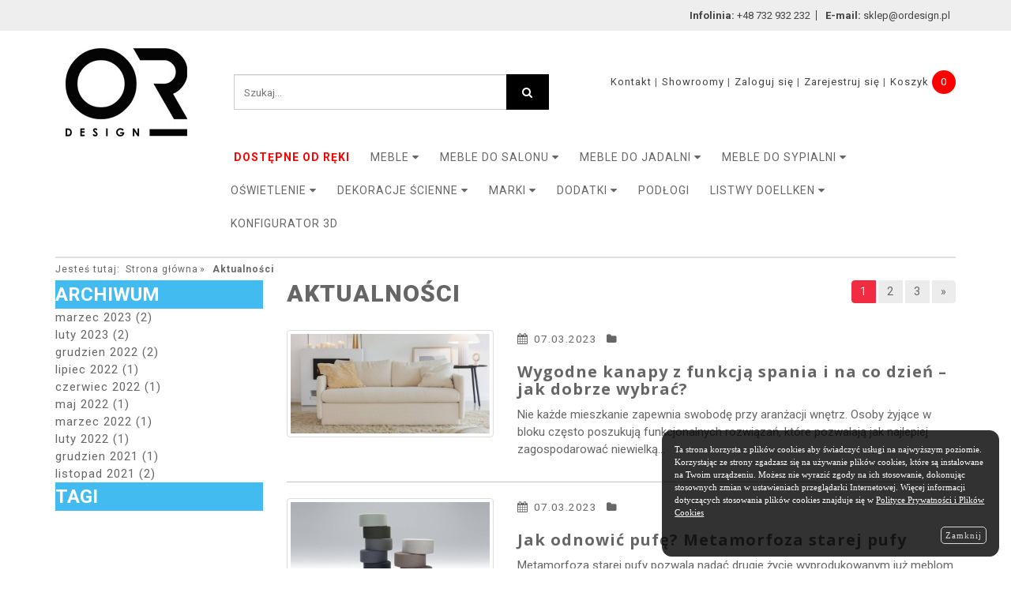

--- FILE ---
content_type: text/html; charset=UTF-8
request_url: https://www.ordesign.pl/aktualnosci
body_size: 11107
content:
<!DOCTYPE html>
<!--[if IE 8]>			<html class="ie ie8"> <![endif]-->
<!--[if IE 9]>			<html class="ie ie9"> <![endif]-->
<!--[if gt IE 9]><!-->	<html> <!--<![endif]-->
  <head>
  <title>Aktualności</title>
  <meta name="description" content="W Ordesign znajdziesz nowoczesne meble do domu. Jesteśmy internetowym sklepem z meblami oraz elementami dekoracji wnętrz i oświetlenia. Zapraszamy na zakupy." />
  <meta http-equiv="Robots" content="all" />
      <meta http-equiv="Content-Type" content="text/html; charset=utf-8" />
  
            
  <meta name="viewport" content="width=device-width, initial-scale=1, maximum-scale=1" />
  <meta name="google-site-verification" content="U5P9oAz7cOIZGdcXJdUV1pMVOu73Q-RLPPUZ_cM3xZA" />
  
  <base href="https://www.ordesign.pl" />
  <link rel="shortcut icon" href="https://www.ordesign.pl/favicon.ico" type="image/x-icon">
  <link rel="icon" href="https://www.ordesign.pl/favicon.ico" type="image/x-icon">
  
<link href="js/bootstrap/css/bootstrap.css" rel="stylesheet" media="screen" />
<link rel="stylesheet" href="js/fancybox/jquery.fancybox.css" media="screen" />
<link rel="stylesheet" href="js/owlcarousel/assets/owl.carousel.css" media="screen" />
<link rel="stylesheet" href="js/owlcarousel/assets/owl.theme.default.css" media="screen" />
<link rel="stylesheet" href="js/bxslider/jquery.bxslider.css" type="text/css" />
<link href="css/bootstrap-select.css" rel="stylesheet"><!-- bootsrap selectbox -->

<link href="css/style.css?2.2.4" rel="stylesheet" media="screen" />
<link href="css/blog.css?2.2.4" rel="stylesheet" media="screen" />
<link href="css/shop.css?2.2.4" rel="stylesheet" media="screen" />
<link href="css/individual.css?2.2.4" rel="stylesheet" media="screen" />
<link href="css/responsive.css?2.2.4" rel="stylesheet" media="screen" />

<link href='https://fonts.googleapis.com/css?family=Open+Sans:400,300,500,700,800&subset=latin,latin-ext&display=swap' rel='stylesheet' type='text/css' />
<link href="https://fonts.googleapis.com/css?family=Roboto:300,400,700,900&amp;subset=latin-ext&display=swap" rel="stylesheet">
<link href="https://fonts.googleapis.com/css?family=Lato:300,400,700&amp;subset=latin-ext&display=swap" rel="stylesheet">
  
  <!--[if IE 9]>
  		<script src="js/html5shiv.js"></script>
  <![endif]-->
  
  <script src="js/modernizr.js"></script>
  
  <!--[if IE]><link rel="stylesheet" href="css/ie.css" /><![endif]-->
  <!--[if lte IE 8]>
		<script src="js/respond.js"></script>
  <![endif]-->
  
  <!-- Global site tag (gtag.js) - Google Ads: 741494686 -->

<script async src="https://www.googletagmanager.com/gtag/js?id=AW-741494686"></script>

<script>

  window.dataLayer = window.dataLayer || [];

  function gtag(){dataLayer.push(arguments);}

  gtag('js', new Date());

 

  gtag('config', 'AW-741494686');

</script>

<script>

  gtag('event', 'page_view', {

    'send_to': 'AW-741494686',

    'value': 'replace with value',

    'items': [{

      'id': 'replace with value',

      'google_business_vertical': 'retail'

    }]

  });

</script>

<!-- Global site tag (gtag.js) - Google Analytics -->

<script async src="https://www.googletagmanager.com/gtag/js?id=UA-140319690-1"></script>

<script>

  window.dataLayer = window.dataLayer || [];

  function gtag(){dataLayer.push(arguments);}

  gtag('js', new Date());

 

  gtag('config', 'UA-140319690-1');

</script>  <meta name="google-site-verification" content="kLQuTfaTVbyCgHsxBAgpczpKiLeDui6KCe7r4NoAu9c" /><script type="application/ld+json">{      "@context": "https://schema.org",      "@type":["Store","Organization"],      "image": [        "https://www.ordesign.pl/img/logo.jpg"       ],      "@id": "https://www.ordesign.pl",      "name": "Fafa sp. z o.o.",      "address": {        "@type": "PostalAddress",        "streetAddress": "gen.J.Kustronia 47a",        "addressLocality": "Bielsko-Biała",        "addressRegion": "Śląskie",        "postalCode": "43-316",        "addressCountry": "PL"      },      "geo": {        "@type": "GeoCoordinates",        "latitude": 49.8008556,        "longitude": 19.0484814      },      "url": "https://www.ordesign.pl",      "telephone": "+48732932232",	  "email":"sklep@ordesign.pl",      "priceRange": "PLN"    }</script>
</head>
  <body class="podstrona">
  <!-- Google Tag Manager (noscript) -->
<noscript><iframe src="https://www.googletagmanager.com/ns.html?id=GTM-NMMTB7J"
height="0" width="0" style="display:none;visibility:hidden"></iframe></noscript>
<!-- End Google Tag Manager (noscript) -->
  	<div id="fb-root"></div>
<script>/* <![CDATA[ */
(function(d, s, id) {
  var js, fjs = d.getElementsByTagName(s)[0];
  if (d.getElementById(id)) return;
  js = d.createElement(s); js.id = id;
  js.src = "//connect.facebook.net/pl_PL/sdk.js#xfbml=1&version=v2.5&appId=663610453744438";
  fjs.parentNode.insertBefore(js, fjs);
}(document, 'script', 'facebook-jssdk'));
/* ]]> */</script>
<div class="pasek-top">
  <div class="container">
    <div class="clearfix">
      <div class="row">
        <div class="col-md-12">
          <nav class="contact-info fast-menu">
            <ul class="clearfix">
              <li><strong>Infolinia:</strong> +48 732 932 232</li>
              <li><strong>E-mail:</strong> sklep@ordesign.pl</li>
            </ul>
          </nav>
        </div>
        <!--<<div class="col-md-5 hidden-xs hidden-sm">
          nav class="contact-info fast-menu2">
            <ul class="clearfix">
              <li><strong>Dostawa gratis</strong> przy zakupach powyżej 500 zł</li>
            </ul>
          </nav>
        </div>-->
      </div>
    </div>
  </div>
</div>
<header id="header">
  <div class="container">
    <h2 class="logo"><a href="/"><img src="img/logo.jpg" width="181" height="125" alt="Internetowy sklep z meblami i oświetleniem Ordesign" /></a></h2>
     
    <div class="search">
      <form id="searchForm" action="/index.php" method="get">
        <input type="hidden" name="modul" value="szukaj_rw">
        <div class="input-group">
          <input type="text" class="form-control search" name="fraza" id="fraza" placeholder="Szukaj...">
          <span class="input-group-btn">
          <button class="btn btn-default" type="submit"><i class="fa fa-search"></i></button>
          </span> 
        </div>
      </form>
    </div>
    <nav class="contact-info user-menu">
      <ul class="clearfix">
        <li><a href="kontakt.html">Kontakt</a></li> 
        <li><a href="showroomy">Showroomy</a></li> 
        <li><a href="/klient/logowanie.html">Zaloguj się</a></li>        <li><a href="/klient/rejestracja.html">Zarejestruj się</a></li>        <li><a href="koszyk.html">Koszyk</a> <span>0</span></li>
      </ul>
      <!--<div class="pull-right" style="margin-top:8px;"><a href="/zamow-darmowe-probki.html" style="color:red;">ZAMÓW BEZPŁATNE PRÓBKI TKANIN</a></div>-->
    </nav>
    <div class="hidden-lg hidden-md" style="height:22px;"><div class="fb-like" data-href="https://www.facebook.com/Or-Design-102904950284370/" data-width="150" height="22" data-layout="button_count" data-action="like" data-show-faces="false" data-share="false"></div></div>
    <button class="btn btn-responsive-nav btn-inverse" data-toggle="collapse" data-target=".nav-main-collapse" height="56">MENU <span class="fa fa-bars"></span></button>
  </div>
   

                    <div class="navbar-collapse nav-main-collapse collapse">
                        <div class="container">                            
                            <nav class="social-info hidden-sm hidden-xs">
                                <ul class="clearfix">
                                    
                                </ul>
                            </nav>
                            <nav class="nav-main mega-menu">
                                 
    <ul class="nav nav-pills nav-main" id="mainMenu" accesskey="m" > 
                                             
                        <li><a href="/c/dostepne-od-reki,35" style="color:red;font-weight:bold;">DOSTĘPNE OD RĘKI</a></li> 
                                                                                                     
                        <li class="dropdown" ><a href="/c/meble,80" data-toggle="dropdown">MEBLE <i class="fa fa-caret-down"></i></a>
                                 
    <ul class="dropdown-menu"> 
                                             
                        <li><a href="/c/sofy,85" >Sofy</a></li> 
                                                                                                     
                        <li><a href="/c/narozniki,88" >Narożniki</a></li> 
                                                                                                     
                        <li><a href="/c/fotele,91" >Fotele</a></li> 
                                                                                                     
                        <li><a href="/c/konsole,21" >Konsole</a></li> 
                                                                                                     
                        <li class="dropdown-submenu"><a href="/c/stoly,82" data-toggle="dropdown">Stoły</a>
                                 
    <ul class="dropdown-menu"> 
                                             
                        <li><a href="/c/stoly-nierozkladane,84" >Stoły nierozkładane</a></li> 
                                                                                                     
                        <li><a href="/c/stoly-rozkladane,83" >Stoły rozkładane</a></li> 
                                                                 
                </ul> 
                
                        </li> 
                                                                                                 
                        <li><a href="/c/krzesla,89" >Krzesła</a></li> 
                                                                                                     
                        <li><a href="/c/hokery,90" >Hokery</a></li> 
                                                                                                     
                        <li><a href="/c/stoliki-kawowe,92" >Stoliki kawowe</a></li> 
                                                                                                     
                        <li><a href="/c/lawki-i-stolki,93" >Ławki i stołki</a></li> 
                                                                                                     
                        <li><a href="/c/pufy,94" >Pufy</a></li> 
                                                                                                     
                        <li><a href="/c/lozka,95" >Łóżka</a></li> 
                                                                                                     
                        <li><a href="/c/regaly-i-polki,101" >Regały i półki</a></li> 
                                                                                                     
                        <li><a href="/c/biurka,105" >Biurka</a></li> 
                                                                                                     
                        <li><a href="/c/szafki-nocne,107" >Szafki nocne</a></li> 
                                                                                                     
                        <li><a href="/c/szafki-wiszace,129" >Szafki wiszące</a></li> 
                                                                                                     
                        <li><a href="/c/komody,108" >Komody i witryny</a></li> 
                                                                                                     
                        <li><a href="/c/meble-rtv,124" >Meble RTV</a></li> 
                                                                                                     
                        <li><a href="/c/meble-dzieciecie,137" >Meble dziecięcie</a></li> 
                                                                 
                </ul> 
                
                        </li> 
                                                                                                 
                        <li class="dropdown" ><a href="/c/salon,1" data-toggle="dropdown">Meble do salonu <i class="fa fa-caret-down"></i></a>
                                 
    <ul class="dropdown-menu"> 
                                             
                        <li><a href="/c/sofy,26" >Sofy do salonu</a></li> 
                                                                                                     
                        <li><a href="/c/narozniki,27" >Narożniki do salonu</a></li> 
                                                                                                     
                        <li><a href="/c/stoliki-kawowe,22" >Stoliki kawowe do salonu</a></li> 
                                                                                                     
                        <li><a href="/c/fotele,25" >Fotele wypoczynkowe do salonu</a></li> 
                                                                                                     
                        <li><a href="/c/pufy,38" >Pufy do salonu</a></li> 
                                                                                                     
                        <li><a href="/c/regaly-i-polki,43" >Regały i półki do salonu</a></li> 
                                                                                                     
                        <li><a href="/c/meble-rtv,125" >Meble RTV do salonu</a></li> 
                                                                                                     
                        <li><a href="/c/komody-i-witryny,109" >Komody i witryny do salonu</a></li> 
                                                                                                     
                        <li><a href="/c/szafki-wiszace,128" >Szafki wiszące do salonu</a></li> 
                                                                                                     
                        <li><a href="/c/lawki-i-stolki,59" >Ławki i stołki</a></li> 
                                                                 
                </ul> 
                
                        </li> 
                                                                                                 
                        <li class="dropdown" ><a href="/c/jadalnia,81" data-toggle="dropdown">Meble do jadalni <i class="fa fa-caret-down"></i></a>
                                 
    <ul class="dropdown-menu"> 
                                             
                        <li class="dropdown-submenu"><a href="/c/stoly,20" data-toggle="dropdown">Stoły do kuchni i jadalni</a>
                                 
    <ul class="dropdown-menu"> 
                                             
                        <li><a href="/c/stoly-rozkladane,28" >Stoły rozkładane do jadalni</a></li> 
                                                                                                     
                        <li><a href="/c/stoly-nierozkladane,29" >Stoły nierozkładane</a></li> 
                                                                 
                </ul> 
                
                        </li> 
                                                                                                 
                        <li><a href="/c/krzesla,37" >Krzesła do jadalni</a></li> 
                                                                                                     
                        <li><a href="/c/hokery,40" >Hokery kuchenne</a></li> 
                                                                 
                </ul> 
                
                        </li> 
                                                                                                 
                        <li class="dropdown" ><a href="/c/sypialnia,3" data-toggle="dropdown">Meble do sypialni <i class="fa fa-caret-down"></i></a>
                                 
    <ul class="dropdown-menu"> 
                                             
                        <li><a href="/c/lozka,15" >Łóżka do sypialni</a></li> 
                                                                                                     
                        <li><a href="/c/szafki-nocne,106" >Szafki nocne do sypialni</a></li> 
                                                                 
                </ul> 
                
                        </li> 
                                                                                                 
                        <li class="dropdown" ><a href="/c/oswietlenie,52" data-toggle="dropdown">OŚWIETLENIE <i class="fa fa-caret-down"></i></a>
                                 
    <ul class="dropdown-menu"> 
                                             
                        <li><a href="/c/lampy-wiszace-sufitowe,53" >Lampy wiszące / sufitowe</a></li> 
                                                                                                     
                        <li><a href="/c/lampy-podlogowe,54" >Lampy stojące podłogowe</a></li> 
                                                                                                     
                        <li><a href="/c/lampy-nascienne-kinkiety,55" >Kinkiety pokojowe / lampy ścienne</a></li> 
                                                                                                     
                        <li><a href="/c/lampy-biurkowe-stolowe,58" >Lampy biurkowe i stołowe</a></li> 
                                                                                                     
                        <li><a href="/c/lampy-zewnetrzne,64" >Lampy zewnętrzne</a></li> 
                                                                 
                </ul> 
                
                        </li> 
                                                                                                 
                        <li class="dropdown" ><a href="/c/dekoracje-scienne,119" data-toggle="dropdown">Dekoracje ścienne <i class="fa fa-caret-down"></i></a>
                                 
    <ul class="dropdown-menu"> 
                                             
                        <li><a href="/c/sztukateria,111" >Sztukateria</a></li> 
                                                                                                     
                        <li class="dropdown-submenu"><a href="/c/panele-lamelowe,123" data-toggle="dropdown">Panele lamelowe</a>
                                 
    <ul class="dropdown-menu"> 
                                             
                        <li><a href="/c/scienne,126" >Panele lamelowe ścienne</a></li> 
                                                                                                     
                        <li><a href="/c/sufitowe,127" >Panele lamelowe sufitowe</a></li> 
                                                                 
                </ul> 
                
                        </li> 
                                                             
                </ul> 
                
                        </li> 
                                                                                                 
                        <li class="dropdown" ><a href="/c/marki,65" data-toggle="dropdown">MARKI <i class="fa fa-caret-down"></i></a>
                                 
    <ul class="dropdown-menu"> 
                                             
                        <li><a href="/c/aqform,75" >Aqform</a></li> 
                                                                                                     
                        <li><a href="/c/bella-bulba,134" >Bella Bulba</a></li> 
                                                                                                     
                        <li><a href="/c/carpet-decor,69" >Carpet Decor</a></li> 
                                                                                                     
                        <li><a href="/c/dcw-editions,72" >DCW Editions</a></li> 
                                                                                                     
                        <li><a href="/c/decotec,110" >Decotec</a></li> 
                                                                                                     
                        <li><a href="/c/doellken,154" >Doellken</a></li> 
                                                                                                     
                        <li><a href="/c/doki,67" >Doki</a></li> 
                                                                                                     
                        <li><a href="/c/ethnicraft,140" >Ethnicraft</a></li> 
                                                                                                     
                        <li><a href="/c/fameg,70" >Fameg</a></li> 
                                                                                                     
                        <li><a href="/c/giera-design,73" >Giera Design</a></li> 
                                                                                                     
                        <li><a href="/c/hiooro,77" >Hiooro</a></li> 
                                                                                                     
                        <li><a href="/c/market-set,117" >Market Set</a></li> 
                                                                                                     
                        <li><a href="/c/melyo,132" >Melyo</a></li> 
                                                                                                     
                        <li><a href="/c/midsty,136" >MiDSTY</a></li> 
                                                                                                     
                        <li><a href="/c/minko,79" >Minko</a></li> 
                                                                                                     
                        <li><a href="/c/misa-form,113" >Misa Form</a></li> 
                                                                                                     
                        <li><a href="/c/unique-forms,139" >Unique Forms</a></li> 
                                                                                                     
                        <li><a href="/c/ummo,133" >Ummo</a></li> 
                                                                                                     
                        <li><a href="/c/ng-design,104" >NG Design</a></li> 
                                                                                                     
                        <li><a href="/c/nobonobo,66" >Nobonobo</a></li> 
                                                                                                     
                        <li><a href="/c/nordifra,78" >Nordifra</a></li> 
                                                                                                     
                        <li><a href="/c/nordlux,68" >Nordlux</a></li> 
                                                                                                     
                        <li><a href="/c/paged,71" >Paged</a></li> 
                                                                                                     
                        <li><a href="/c/witamina-d,96" >Witamina D</a></li> 
                                                                 
                </ul> 
                
                        </li> 
                                                                                                 
                        <li class="dropdown" ><a href="/c/dodatki,8" data-toggle="dropdown">DODATKI <i class="fa fa-caret-down"></i></a>
                                 
    <ul class="dropdown-menu"> 
                                             
                        <li><a href="/c/wieszaki,61" >Wieszaki na ubrania</a></li> 
                                                                                                     
                        <li><a href="/c/dekoracje,62" >Dekoracje</a></li> 
                                                                                                     
                        <li class="dropdown-submenu"><a href="/c/dywany,49" data-toggle="dropdown">Dywany</a>
                                 
    <ul class="dropdown-menu"> 
                                             
                        <li><a href="/c/latwe-w-czyszczeniu,50" >Dywany łatwe w czyszczeniu</a></li> 
                                                                                                     
                        <li><a href="/c/naturalne-recznie-tkane,51" >Dywany z wiskozy ręcznie tkane</a></li> 
                                                                                                     
                        <li><a href="/c/dywany-projektu-macieja-zienia,100" >Dywany projektu Macieja Zienia</a></li> 
                                                                 
                </ul> 
                
                        </li> 
                                                                                                 
                        <li><a href="/c/lustra,63" >Lustra</a></li> 
                                                                                                     
                        <li><a href="/c/swiece,135" >Świece zapachowe i dekoracyjne</a></li> 
                                                                 
                </ul> 
                
                        </li> 
                                                                                                 
                        <li><a href="/c/podlogi,138" >PODŁOGI</a></li> 
                                                                                                     
                        <li class="dropdown" ><a href="/c/listwy-doellken,142" data-toggle="dropdown">LISTWY DOELLKEN <i class="fa fa-caret-down"></i></a>
                                 
    <ul class="dropdown-menu"> 
                                             
                        <li><a href="/c/cubu-decor,143" >Cubu Decor</a></li> 
                                                                                                     
                        <li class="dropdown-submenu"><a href="/c/cubu-flex-life,144" data-toggle="dropdown">Cubu Flex Life</a>
                                 
    <ul class="dropdown-menu"> 
                                             
                        <li><a href="/c/wysokosc-4-cm,155" >wysokość 4 cm</a></li> 
                                                                                                     
                        <li><a href="/c/wysokosc-6-cm,156" >wysokość 6 cm</a></li> 
                                                                                                     
                        <li><a href="/c/wysokosc-8-cm,157" >wysokość 8 cm</a></li> 
                                                                                                     
                        <li><a href="/c/wysokosc-10-cm,158" >wysokość 10 cm</a></li> 
                                                                 
                </ul> 
                
                        </li> 
                                                                                                 
                        <li><a href="/c/cubu-flex-life-xl,145" >Cubu Flex Life XL</a></li> 
                                                                                                     
                        <li><a href="/c/cubu-flex-life-premium,146" >Cubu Flex Life Premium</a></li> 
                                                                                                     
                        <li><a href="/c/cubu-stone-style,147" >Cubu Stone & style</a></li> 
                                                                                                     
                        <li><a href="/c/cubu-touch-style,148" >Cubu Touch & style</a></li> 
                                                                                                     
                        <li><a href="/c/styl-hamburski,149" >Styl Hamburski</a></li> 
                                                                                                     
                        <li><a href="/c/ep60-13-flex-life,150" >EP60/13 Flex Life</a></li> 
                                                                                                     
                        <li><a href="/c/ep80-13-flex-life,151" >EP80/13 Flex Life</a></li> 
                                                                                                     
                        <li><a href="/c/s-60,152" >S 60</a></li> 
                                                                                                     
                        <li><a href="/c/s-100-life,153" >S 100 Life</a></li> 
                                                                 
                </ul> 
                
                        </li> 
                                                                                                 
                        <li><a href="/c/konfigurator-3d,159" >KONFIGURATOR 3D</a></li> 
                                                                 
                </ul> 
                 
                            </nav>
                        </div>
                    </div>
</header>                 

    <div class="container"><!--<section class="page-breadcrumb">
      <div class="container">-->
          <div class="row">
              <div class="col-md-12">
                  <ul class="breadcrumb" itemscope itemtype="https://schema.org/BreadcrumbList"><li>Jesteś tutaj: </li>				                    				  				  <li itemprop="itemListElement" itemscope itemtype="https://schema.org/ListItem">				  <a href="/" itemprop="item"><span itemprop="name">Strona główna</span></a><meta itemprop="position" content="1" /></li>				  				  <li itemprop="itemListElement" itemscope itemtype="https://schema.org/ListItem">				  				  <strong><span itemprop="name">Aktualności</span><meta itemprop="position" content="2" /></strong></li>					
				  				                    </ul>
              </div>
          </div>
<!--      </div>
    </section>-->
</div>
    <main id="content">
    <div class="container push-bottom">
    <div class="row">
<div class="col-md-3">
                  <div id="posts-category" class="box-vertical posts-tools clearfix">
            <div class="title"><p>Archiwum</p></div>
            <div class="content">
                <ul><li><a href="/aktualnosci/archiwum/2023/3">marzec 2023</a> (2)</li><li><a href="/aktualnosci/archiwum/2023/2">luty 2023</a> (2)</li><li><a href="/aktualnosci/archiwum/2022/12">grudzien 2022</a> (2)</li><li><a href="/aktualnosci/archiwum/2022/7">lipiec 2022</a> (1)</li><li><a href="/aktualnosci/archiwum/2022/6">czerwiec 2022</a> (1)</li><li><a href="/aktualnosci/archiwum/2022/5">maj 2022</a> (1)</li><li><a href="/aktualnosci/archiwum/2022/3">marzec 2022</a> (1)</li><li><a href="/aktualnosci/archiwum/2022/2">luty 2022</a> (1)</li><li><a href="/aktualnosci/archiwum/2021/12">grudzien 2021</a> (1)</li><li><a href="/aktualnosci/archiwum/2021/11">listopad 2021</a> (2)</li></ul>
            </div>
      </div>
                  <div id="posts-category" class="box-vertical posts-tools clearfix">
            <div class="title"><p>Tagi</p></div>
            <div class="content">
                <ul><li><a href="/aktualnosci/tag/"></a></li></ul>
            </div>
      </div>
      </div>	
<div class="col-md-9">    
    <div class="blog-posts">
            	<div class="blog-posts-header clearfix"> 
                <h1 class="pull-left">Aktualności</h1>
                                <ul class="pagination pull-right">	
                               
                                                       
                                        <li class="active"><a href="#">1</a></li>
                                   
                                       
                                        <li><a href="/aktualnosci,strona2">2</a></li>            
                                   
                                       
                                        <li><a href="/aktualnosci,strona3">3</a></li>            
                                   
                                           	
                    <li><a href="/aktualnosci,strona2">&raquo;</a></li>
                                 
                  
                </ul>
                                </div> 
    </div>
        	<div class="blog-posts box-content">        	<article class="post post-medium">                  
                                    <div class="row">
                      <div class="col-md-4">
                          <div class="post-image">                              
                              <div class="img-thumbnail">
                                  <img class="img-responsive" src="/zdjecia/ak/thumbs/cache/sofy-w-salonie_202303071332-360x360-s.jpg" alt="Wygodne kanapy z funkcją spania i na co dzień – jak dobrze wybrać?" />
                              </div>
                          </div>
                      </div>
                                            <div  class="col-md-8" ">
                          <div class="post-meta">
                              <span><i class="fa fa-calendar"></i> 07.03.2023</span>
                              <span><i class="fa fa-folder"></i>
                              </span>
                                                     
                          </div>
                          <div class="post-content">
                              <a href="/post/wygodne-kanapy-z-funkcja-spania-i-na-co-dzien-jak-dobrze-wybrac,25.html" class="link"><h2>Wygodne kanapy z funkcją spania i na co dzień – jak dobrze wybrać?</h2></a>
                              <p>Nie każde mieszkanie zapewnia swobodę przy aranżacji wnętrz. Osoby żyjące w bloku często poszukują funkcjonalnych rozwiązań, które pozwalają jak najlepiej zagospodarować niewielką...</p>
                              <!--<a href="/post/wygodne-kanapy-z-funkcja-spania-i-na-co-dzien-jak-dobrze-wybrac,25.html" class="btn btn-xs btn-primary pull-right">więcej</a>-->
                          </div>
                      </div>
                  </div>
                                </article>        	<article class="post post-medium">                  
                                    <div class="row">
                      <div class="col-md-4">
                          <div class="post-image">                              
                              <div class="img-thumbnail">
                                  <img class="img-responsive" src="/zdjecia/ak/thumbs/cache/pufy_202303071318-360x360-s.jpg" alt="Jak odnowić pufę? Metamorfoza starej pufy" />
                              </div>
                          </div>
                      </div>
                                            <div  class="col-md-8" ">
                          <div class="post-meta">
                              <span><i class="fa fa-calendar"></i> 07.03.2023</span>
                              <span><i class="fa fa-folder"></i>
                              </span>
                                                     
                          </div>
                          <div class="post-content">
                              <a href="/post/jak-odnowic-pufe-metamorfoza-starej-pufy,24.html" class="link"><h2>Jak odnowić pufę? Metamorfoza starej pufy</h2></a>
                              <p>Metamorfoza starej pufy pozwala nadać drugie życie wyprodukowanym już meblom i tym samym zmniejszyć ilość odpadów na wysypiskach. Coraz więcej osób stara się żyć zgodnie z filozofią zero waste i w...</p>
                              <!--<a href="/post/jak-odnowic-pufe-metamorfoza-starej-pufy,24.html" class="btn btn-xs btn-primary pull-right">więcej</a>-->
                          </div>
                      </div>
                  </div>
                                </article>        	<article class="post post-medium">                  
                                    <div class="row">
                      <div class="col-md-4">
                          <div class="post-image">                              
                              <div class="img-thumbnail">
                                  <img class="img-responsive" src="/zdjecia/ak/thumbs/cache/jaka-strona-naroznika_202302130721-360x360-s.jpg" alt="Narożnik prawy czy lewy – jak je odróżnić?" />
                              </div>
                          </div>
                      </div>
                                            <div  class="col-md-8" ">
                          <div class="post-meta">
                              <span><i class="fa fa-calendar"></i> 13.02.2023</span>
                              <span><i class="fa fa-folder"></i>
                              </span>
                                                     
                          </div>
                          <div class="post-content">
                              <a href="/post/naroznik-prawy-czy-lewy-jak-je-odroznic,23.html" class="link"><h2>Narożnik prawy czy lewy – jak je odróżnić?</h2></a>
                              <p>Narożnik nie bez powodu uchodzi za podstawę wyposażenia salonu, gdyż pozwala w pełni wykorzystać przestrzeń użytkową, w tym niewielki fragment przy ścianie. Z jego pomocą można stworzyć strefę...</p>
                              <!--<a href="/post/naroznik-prawy-czy-lewy-jak-je-odroznic,23.html" class="btn btn-xs btn-primary pull-right">więcej</a>-->
                          </div>
                      </div>
                  </div>
                                </article>        	<article class="post post-medium">                  
                                    <div class="row">
                      <div class="col-md-4">
                          <div class="post-image">                              
                              <div class="img-thumbnail">
                                  <img class="img-responsive" src="/zdjecia/ak/thumbs/cache/lozko-malzenskie-wymiary_202302130705-360x360-s.jpg" alt="Jakie wymiary powinno mieć łóżko małżeńskie w sypialni?" />
                              </div>
                          </div>
                      </div>
                                            <div  class="col-md-8" ">
                          <div class="post-meta">
                              <span><i class="fa fa-calendar"></i> 02.02.2023</span>
                              <span><i class="fa fa-folder"></i>
                              </span>
                                                     
                          </div>
                          <div class="post-content">
                              <a href="/post/jakie-wymiary-powinno-miec-lozko-malzenskie-w-sypialni,22.html" class="link"><h2>Jakie wymiary powinno mieć łóżko małżeńskie w sypialni?</h2></a>
                              <p>Sen ma wpływ nie tylko na samopoczucie, ale także stan zdrowia. Podczas snu zachodzą procesy regeneracyjne, jednocześnie obserwuje się zwiększoną aktywność układu immunologicznego. </p>
                              <!--<a href="/post/jakie-wymiary-powinno-miec-lozko-malzenskie-w-sypialni,22.html" class="btn btn-xs btn-primary pull-right">więcej</a>-->
                          </div>
                      </div>
                  </div>
                                </article>        	<article class="post post-medium">                  
                                    <div class="row">
                      <div class="col-md-4">
                          <div class="post-image">                              
                              <div class="img-thumbnail">
                                  <img class="img-responsive" src="/zdjecia/ak/thumbs/cache/dywan-do-naroznika_202301041425-360x360-s.jpg" alt="Jak dobrać odpowiedni rozmiar dywanu do narożnika?" />
                              </div>
                          </div>
                      </div>
                                            <div  class="col-md-8" ">
                          <div class="post-meta">
                              <span><i class="fa fa-calendar"></i> 19.12.2022</span>
                              <span><i class="fa fa-folder"></i>
                              </span>
                                                     
                          </div>
                          <div class="post-content">
                              <a href="/post/jak-dobrac-odpowiedni-rozmiar-dywanu-do-naroznika,21.html" class="link"><h2>Jak dobrać odpowiedni rozmiar dywanu do narożnika?</h2></a>
                              <p>Narożnik to jeden z najważniejszych mebli w salonie, ponieważ to na nim odpoczywają domownicy po dniu pełnym wrażeń. Wiele osób pragnie wyeksponować strefę relaksu. </p>
                              <!--<a href="/post/jak-dobrac-odpowiedni-rozmiar-dywanu-do-naroznika,21.html" class="btn btn-xs btn-primary pull-right">więcej</a>-->
                          </div>
                      </div>
                  </div>
                                </article>        	<article class="post post-medium">                  
                                    <div class="row">
                      <div class="col-md-4">
                          <div class="post-image">                              
                              <div class="img-thumbnail">
                                  <img class="img-responsive" src="/zdjecia/ak/thumbs/cache/naroznik-w-salonie_202301041354-360x360-s.jpg" alt="Jak i gdzie ustawić narożnik w salonie?" />
                              </div>
                          </div>
                      </div>
                                            <div  class="col-md-8" ">
                          <div class="post-meta">
                              <span><i class="fa fa-calendar"></i> 02.12.2022</span>
                              <span><i class="fa fa-folder"></i>
                              </span>
                                                     
                          </div>
                          <div class="post-content">
                              <a href="/post/jak-i-gdzie-ustawic-naroznik-w-salonie,20.html" class="link"><h2>Jak i gdzie ustawić narożnik w salonie?</h2></a>
                              <p>Narożnik to chętnie wybierany mebel wypoczynkowy, który stanowi serce domowej strefy relaksu. Pozwala podejmować gości, gdyż zapewnia miejsce siedzące większej liczbie osób. </p>
                              <!--<a href="/post/jak-i-gdzie-ustawic-naroznik-w-salonie,20.html" class="btn btn-xs btn-primary pull-right">więcej</a>-->
                          </div>
                      </div>
                  </div>
                                </article>        	<article class="post post-medium">                  
                                    <div class="row">
                      <div class="col-md-4">
                          <div class="post-image">                              
                              <div class="img-thumbnail">
                                  <img class="img-responsive" src="/zdjecia/ak/thumbs/cache/stol-jadalniany-czarny-dab-202202132339_202207200143-360x360-s.jpg" alt="Pomysły na praktyczny stół do małej kuchni." />
                              </div>
                          </div>
                      </div>
                                            <div  class="col-md-8" ">
                          <div class="post-meta">
                              <span><i class="fa fa-calendar"></i> 10.07.2022</span>
                              <span><i class="fa fa-folder"></i>
                              </span>
                                                     
                          </div>
                          <div class="post-content">
                              <a href="/post/pomysly-na-praktyczny-stol-do-malej-kuchni,19.html" class="link"><h2>Pomysły na praktyczny stół do małej kuchni.</h2></a>
                              <p>Mała kuchnia może stać się duszą domu i naprawdę urokliwym miejscem, ukazując styl&nbsp; i osobowość jej właścicieli, jednocześnie pozostając w harmonii z otoczeniem. Tylko jak nadać ton...</p>
                              <!--<a href="/post/pomysly-na-praktyczny-stol-do-malej-kuchni,19.html" class="btn btn-xs btn-primary pull-right">więcej</a>-->
                          </div>
                      </div>
                  </div>
                                </article>        	<article class="post post-medium">                  
                                    <div class="row">
                      <div class="col-md-4">
                          <div class="post-image">                              
                              <div class="img-thumbnail">
                                  <img class="img-responsive" src="/zdjecia/ak/thumbs/cache/greta-interior-armchair-classic-velvet-15-green-3_202206170203-360x360-s.jpg" alt="Komfort i estetyka - wybieramy wygodny fotel dla seniora." />
                              </div>
                          </div>
                      </div>
                                            <div  class="col-md-8" ">
                          <div class="post-meta">
                              <span><i class="fa fa-calendar"></i> 10.06.2022</span>
                              <span><i class="fa fa-folder"></i>
                              </span>
                                                     
                          </div>
                          <div class="post-content">
                              <a href="/post/komfort-i-estetyka-wybieramy-wygodny-fotel-dla-seniora,18.html" class="link"><h2>Komfort i estetyka - wybieramy wygodny fotel dla seniora.</h2></a>
                              <p>Otaczajmy się przedmiotami, które są praktyczne, piękne w wyglądzie, ale przede wszystkim wygodne i zaprojektowane tak, aby ułatwić nam codzienne czynności. Symbolem tej pożądanej równowagi jest...</p>
                              <!--<a href="/post/komfort-i-estetyka-wybieramy-wygodny-fotel-dla-seniora,18.html" class="btn btn-xs btn-primary pull-right">więcej</a>-->
                          </div>
                      </div>
                  </div>
                                </article>        	<article class="post post-medium">                  
                                    <div class="row">
                      <div class="col-md-4">
                          <div class="post-image">                              
                              <div class="img-thumbnail">
                                  <img class="img-responsive" src="/zdjecia/ak/thumbs/cache/najmodniejsze-krzesla-do-jadalni_202205101311-360x360-s.jpg" alt="Krzesła - symbol kreatywnego wzornictwa." />
                              </div>
                          </div>
                      </div>
                                            <div  class="col-md-8" ">
                          <div class="post-meta">
                              <span><i class="fa fa-calendar"></i> 02.05.2022</span>
                              <span><i class="fa fa-folder"></i>
                              </span>
                              <span><i class="fa fa-tag"></i> <a href="/aktualnosci/tag/"></a></span>                       
                          </div>
                          <div class="post-content">
                              <a href="/post/krzesla-symbol-kreatywnego-wzornictwa,17.html" class="link"><h2>Krzesła - symbol kreatywnego wzornictwa.</h2></a>
                              <p>Są krzesła, które funkcjonują jako ikony i nigdy nie wychodzą z mody. Są też modele współczesne, które w krótkim czasie stały się klasykami. Właśnie ze względu na swój transformizm krzesła...</p>
                              <!--<a href="/post/krzesla-symbol-kreatywnego-wzornictwa,17.html" class="btn btn-xs btn-primary pull-right">więcej</a>-->
                          </div>
                      </div>
                  </div>
                                </article>        	<article class="post post-medium">                  
                                    <div class="row">
                      <div class="col-md-4">
                          <div class="post-image">                              
                              <div class="img-thumbnail">
                                  <img class="img-responsive" src="/zdjecia/ak/thumbs/cache/lustro-podswietlane-luna_202205101435-360x360-s.jpg" alt="Lustra –druga rzeczywistość, światło, przestrzeń i styl." />
                              </div>
                          </div>
                      </div>
                                            <div  class="col-md-8" ">
                          <div class="post-meta">
                              <span><i class="fa fa-calendar"></i> 01.03.2022</span>
                              <span><i class="fa fa-folder"></i>
                              </span>
                              <span><i class="fa fa-tag"></i> <a href="/aktualnosci/tag/"></a></span>                       
                          </div>
                          <div class="post-content">
                              <a href="/post/lustra-druga-rzeczywistosc-swiatlo-przestrzen-i-styl,16.html" class="link"><h2>Lustra –druga rzeczywistość, światło, przestrzeń i styl.</h2></a>
                              <p>Lustra – proste i skromne lub dekoracyjne, dostępne w różnych kształtach i kolorach. Z ramą lub bez, stojące na podłodze, montowane na ścianach. Są niczym dzieła sztuki. Duże, małe, nieoprawione...</p>
                              <!--<a href="/post/lustra-druga-rzeczywistosc-swiatlo-przestrzen-i-styl,16.html" class="btn btn-xs btn-primary pull-right">więcej</a>-->
                          </div>
                      </div>
                  </div>
                                </article>              </div>  
                   	
    <div class="blog-posts">
            	<div class="blog-posts-footer clearfix"> 
                                <ul class="pagination pull-right">	
                               
                                                       
                                        <li class="active"><a href="#">1</a></li>
                                   
                                       
                                        <li><a href="/aktualnosci,strona2">2</a></li>            
                                   
                                       
                                        <li><a href="/aktualnosci,strona3">3</a></li>            
                                   
                                           	
                    <li><a href="/aktualnosci,strona2">&raquo;</a></li>
                                 
                  
                </ul>
                                </div> 
    </div>
</div>
</div>
    </div>
    </main>
    <footer id="footer">

    <div class="container">

        <div style="display:table">

            <div style="display:table-cell;padding: 20px 30px;background-color: #eee;color:#424242;"><div class="row">

                    <div class="row-height">

                        <div class="col-md-height col-md-3 col-sm-6">

                            <div class="item">

                                <div class="title">produkty</div>            

                                <ul>                                             

                                    <li><a href="/c/salon,1">Salon</a></li> 



                                    <li><a href="/c/sypialnia,3">Sypialnia</a></li> 


                                   
                                    <li><a href="/c/garderoba,5">Garderoba</a></li> 


                                  
                                    <li><a href="/c/dekoracje,8">Dekoracje</a></li> 



                                </ul>

                            </div>

                        </div>

                        <div class="col-md-height col-md-auto col-sm-6">

                            <div class="item">

                                <div class="title">informacje</div>            

                                <ul>

                                    <li><a href="regulamin.html">Regulamin</a></li>

                                    <li><a href="polityka-prywatnosci-i-plikow-cookies.html">Polityki prywatności i Plików cookies</a></li>

                                    <li><a href="klauzula-informacyjna.html">Klauzula informacyjna</a></li>

                                    <li><a href="kontakt.html">Kontakt</a></li>

                                    <li><a href="formy-dostawy.html">Formy dostawy</a></li>

                                    <li><a href="jak-zamawiac.html">Jak zamawiać?</a></li>

                                    <li><a href="raty-payu.html">Raty Payu</a></li>

                                    <li><a href="gwarancja.html">Gwarancja</a></li>
									
									<li><a href="/aktualnosci">Blog</a></li>

                                </ul>

                            </div>

                        </div>

                        <div class="col-md-height col-md-auto col-sm-6">

                            <div class="item">

                                <div class="title">moje konto</div>            

                                <ul>

                                    <li><a href="/klient/aktualne-zamowienia.html">Zamówienia w realizacji</a></li>

                                    <li><a href="/klient/historia-zamowien.html">Historia zamówień</a></li>

                                    <li><a href="/klient/dane-osobowe.html">Dane osobowe</a></li>

                                    <li><a href="/klient/zmien-email.html">Zmień email</a></li>

                                    <li><a href="/klient/zmien-haslo.html">Zmień hasło</a></li>

                                    <li><a href="/klient/wyloguj.html">Wyloguj się</a></li> 

                                </ul>

                            </div>

                        </div>

                        <div class="col-md-height col-md-auto col-sm-6">

                            <div class="item">

                                <div class="title">pomoc</div>            

                                <ul>                                   

<li>+48 732 932 232</li> 

<li>sklep@ordesign.pl</li>

                                </ul>

                            </div>

                        </div>

                    </div></div>

                    

            </div>

        </div>       

</footer>

<div class="container">

<div style="font-size:12px;letter-spacing: 0px;" class="text-center"> Administratorem Twoich danych osobowych jest firma Fafa sp. z o.o.<br/>adres:  ul. gen.J.Kustronia 47a, 43-316 Bielsko-Biała, Tel.+48 732 932 232, e-mail: sklep@ordesign.pl </div>

<div class="copyright">

            <div class="row">

                <div class="col-sm-3 hidden-xs"><img src="img/stopka_loga1.jpg" class="img-responsive" alt="Social icon" width="190" height="30" /></div>

                <div class="col-sm-6 text-center">© 2026 Ordesign.pl. All Rights Reserved. Projekt i realizacja: <a rel="nofollow" href="http://www.tenit.com.pl/">Tenit</a><br/>

Oprogramowanie sklepu internetowego Tenit Prosty Shop<br/></div>

                <div class="col-sm-3 hidden-xs text-right"><img src="img/stopka_loga2.jpg" alt="PayPal, PayU, Przelewy24" class="img-responsive" width="260" height="30" /></div>

            </div>

            

        </div>

    </div>


    <div class="row"><div class="cookie col-md-4" style="border:1px solid black;background-color:black;filter:alpha(opacity=80);opacity: 0.8;padding:15px;border-radius:12px;position:fixed;right:15px;bottom:15px;font-family:Verdana;font-size:11px;line-height:12px;color:white;text-align:left;z-index:9999;min-height:140px;" id="polityka_cookies"><p>Ta strona korzysta z plików cookies aby świadczyć usługi na najwyższym poziomie. Korzystając ze strony zgadzasz się na używanie plików cookies, które są instalowane na Twoim urządzeniu. Możesz nie wyrazić zgody na ich stosowanie, dokonując stosownych zmian w ustawieniach przeglądarki Internetowej. Więcej informacji dotyczących stosowania plików cookies znajduje się w <a href="/polityka-prywatnosci-i-plikow-cookies.html" target="_blank" style="text-decoration:underline;">Polityce Prywatności i Plików Cookies</a></p><div style="clear:both;"></div><div style="border:1px solid white;border-radius:5px;padding:3px 5px;background-color:black;filter:alpha(opacity=80);opacity: 0.8;color:white;font-family:Verdana;font-size:11px;line-height:14px;cursor:pointer;display:block;float:right;" onclick="akceptujeCiastka()">Zamknij</div><div style="clear:both;"></div><script type="text/javascript">

        /* <![CDATA[ */

        function akceptujeCiastka()

        {

            $("#polityka_cookies").remove();

            var expires = null;

            expires = new Date();

            var theDay = expires.getDate();

            theDay = theDay + 356;

            expires.setDate(theDay);



            document.cookie = "polityka_cookie=1; expires=" + expires.toGMTString() + "; path=/";

        }

        /* ]]> */

            </script>

        </div></div>









<!-- Load JS here for greater good =============================-->

<script type="text/javascript" src="js/jquery-1.11.1.min.js"></script>

<script type="text/javascript" src="js/bootstrap/js/bootstrap.min.js"></script>

<script type="text/javascript" src="js/jquery.cookie.js"></script>

<script type="text/javascript" src="js/navgoco/jquery.navgoco.min.js"></script>

<script type="text/javascript" src="js/bxslider/jquery.bxslider.js"></script>

<script type="text/javascript" src="js/fancybox/jquery.fancybox.pack.js"></script>

<script type="text/javascript" src="js/jquery.placeholder.js"></script>

<script type="text/javascript" src="js/jquery.validate.js"></script>

<script type="text/javascript" src="js/bootbox.min.js"></script>

<script type="text/javascript" src="js/owlcarousel/owl.carousel.min.js"></script>

<script type="text/javascript" src="https://cdnjs.cloudflare.com/ajax/libs/jquery.form/4.2.2/jquery.form.min.js"></script>



<script src="/js/bootstrap-select.min.js"></script><!-- bootstrap selectbox js -->



<script type="text/javascript" src="js/jquery.appear.js"></script>

<script type="text/javascript" src="js/jquery.hoverIntent.js"></script>



<script type="text/javascript" src="js/jquery.marquee.min.js"></script>



<script type="text/javascript">

/* <![CDATA[ */

(function (f, a, s, h, i, o, n) {

f['HmbkTrackerObject'] = f['HmbkTrackerObject'] || []; f['HmbkTrackerObject'].push(i);

f[i] = f[i] || function () { (f[i].q = f[i].q || []).push(arguments) }; o = a.createElement(s),

n = a.getElementsByTagName(s)[0]; o.async = 1; o.src = h; n.parentNode.insertBefore(o, n);

})(window, document, 'script', 'https://pixel.homebook.pl/Tracker/TrackerJs', 'hmbk'); 

/* ]]> */

</script>





















<script src="/js/views/view.newsletter.js?2.2.4"></script> 

<!-- Custom JS -->

<script type="text/javascript" src="js/main.js?2.2.4" charset="utf-8"></script>









<script type='text/javascript'>/* <![CDATA[ */

var src = (('https:' == document.location.protocol) ? 'https://' : 'http://');

new Image().src = src+'adsearch.adkontekst.pl/deimos/tracking/?tid=34359740088&reid=AKCS1720&expire=5&nc='+new Date().getTime();

/* ]]> */

</script>

<!-- Modal -->

<div class="modal fade" id="myModal" tabindex="-1" role="dialog" aria-labelledby="myModalLabel">

    <div class="modal-dialog" role="document">

        <div class="modal-content">

            <div class="modal-header">

                <button type="button" class="close" data-dismiss="modal" aria-label="Close"><span aria-hidden="true">&times;</span></button>

                <h4 class="modal-title" id="myModalLabel">Zgłoszenie do newslettera</h4>

            </div>

            <div class="modal-body">

            <div class="content">

            
            </div>

            <div class="alert alert-success hidden" id="newslSuccess">

                <strong>Dziękujemy</strong> za zgłoszenie do newsletera. Aby aktywować newsletter i uzyskać rabat, odbierz maila i kliknij link aktywacyjny.

            </div>

            <div class="alert alert-danger hidden" id="newslError">

                <strong>Błąd!</strong> Wystąpił błąd podczas rejestracji do newslettera, spróbuj ponownie.

            </div>

        </div>

    </div>

</div>

</div>













<!-- Facebook Pixel Code 

<script>



!function(f,b,e,v,n,t,s){if(f.fbq)return;n=f.fbq=function(){n.callMethod?

n.callMethod.apply(n,arguments):n.queue.push(arguments)};if(!f._fbq)f._fbq=n;

n.push=n;n.loaded=!0;n.version='2.0';n.queue=[];t=b.createElement(e);t.async=!0;

t.src=v;s=b.getElementsByTagName(e)[0];s.parentNode.insertBefore(t,s)}(window,

document,'script','https://connect.facebook.net/en_US/fbevents.js');

fbq('init', '1685130835073924'); // Insert your pixel ID here.

fbq('track', 'PageView');






</script>

<noscript><img height="1" width="1" style="display:none"

src="https://www.facebook.com/tr?id=1685130835073924&ev=PageView&noscript=1"

/></noscript>-->

<!-- DO NOT MODIFY -->

<!-- End Facebook Pixel Code -->
  </body>
</html>

--- FILE ---
content_type: text/css
request_url: https://www.ordesign.pl/css/style.css?2.2.4
body_size: 5678
content:
@charset "utf-8";
@import url(font-awesome.css);

body{
    font-size:15px;color:#666;font-family:'Roboto', sans-serif;		font-display: swap;
    letter-spacing: 1px;
    background-color:#fff;font-weight:400;
    line-height:1.5em;
}

strong{font-family:inherit !important;}

.vcenter {
    display: inline-block;
    vertical-align: middle;
    float: none;
}

table .vcenter {
    display: table-cell;
    vertical-align: middle;
    float: none;
}

a:hover{color:inherit;}

label.error{font-weight:normal;color:#e31e25;}

.push-bottom{margin-bottom:20px;}
.push-top{margin-top:20px;}
.push-bottom-0{margin-bottom:0px;}
.push-top-0{margin-top:0px;}

p{line-height:1.5em;letter-spacing: 0px;}
p.tall {margin-bottom: 5px;}
p.lead{color:#003366;font-size:14px;}

.slogan{font-size:36px;font-weight:300;color:#428cca;line-height:1.3em;}

.pagination > li .fa.reset{font-size:14px;}
.pagination > li .fa.increase{font-size:19px;}
.pagination > li .fa.increase-more{font-size:24px;}

.resize-tools i{margin:0px 1px;}
.resize-tools i:hover{cursor:pointer;}

.img-frame {
    border: 15px solid #fff;
    -webkit-box-shadow: 2px 2px 5px 0px rgba(50, 50, 50, 0.6);
    -moz-box-shadow: 2px 2px 5px 0px rgba(50, 50, 50, 0.6);
    box-shadow: 2px 2px 5px 0px rgba(50, 50, 50, 0.6);
    margin-bottom:20px;
}

h1.head{
    font-size: 30px;
    font-weight:700;
    color:#003366;	
}

h2.head{
    font-size: 24px;
    font-weight:700;
    color:#003366;	
}

h3.head{
    font-size: 24px;
    font-weight:700;
}

.page-header{
    padding:0px;
    margin:0px;
    margin-bottom:20px;
    border-bottom:0px solid #d8d8d8;
}

.page-footer{
    margin-bottom:20px;
}

.page-header h1, .page-header h2, .page-header h3, .page-header h4{
    color:#333;
    font-weight:600;
    font-size:24px;
    margin-top:10px;
    text-transform: uppercase;
}

.page-header a.see-more{
    float:right;margin-top:10px;line-height:30px;
    color:#52b8cf;
    font-size:13px;
}

.page-header a.see-more:hover{
    text-decoration:underline;
}

.important{
    font-size: 16px;
    color: #327199;
    font-weight:bold;
}

h1.shorter, h2.shorter, h3.shorter, h4.shorter, h5.shorter, h6.shorter {
    margin-bottom: 0;
}

a {
    color:inherit;
    text-decoration: none;
}

a:hover, a:focus {
    text-decoration: underline;
}

p.more{}

/**********************************************************/

.pasek-top{
    background:#eee; 	
    margin-bottom:0px;
	padding:5px 0px;	
}

.pasek-top a{
    color:inherit;	
}

.pasek-top a:hover{
    text-decoration:underline;	
}

.pasek-top .container > div{
    padding:5px 0px;
}

.contact-info{
    line-height: 1.5em;
    font-size:13px;
}

.contact-info a{
    color:#424242;	
}

.contact-info a:hover{
    text-decoration:underline;
}

.contact-info ul{padding:0px;list-style:none;margin-bottom:0px;}

.contact-info li{
    display:inline-block;
    //margin:0 5px;
}

.contact-info li:first-child {
    margin-left:0;
}

.contact-info li .fa{font-size:12px;}

.fast-menu{float:right;}
.fast-menu2, .user-menu{float:right;}

.contact-info.fast-menu li{
	padding:0px 7px;
	letter-spacing: 0px;
	color:#424242;
	border-right:1px solid #424242;
	line-height:1em;
}

.contact-info.fast-menu li:last-child{
	border-right:0px;
}

.contact-info.fast-menu .pull-left{
	margin-right:10px;
}

.contact-info.fast-menu li:before {
    content: "";
    margin-right:0px;
}

.contact-info li:before {
    content: "|";
    margin-right:5px;
}

.contact-info li:first-child:before {
    content: "";
    margin: 0;
}

.contact-info .dropdown-menu li:before {
    content: "";
    margin: 0;
}

.contact-info .dropdown-menu li{
    display:block;
}

.search {
    float: left;
    margin: 40px 0 0 0px;
    position: relative;
    width:25%;
}

.search form{margin:0px;}

.search .input-group{
    width:100%;	
}

.search input.search:first-child {
    -webkit-transition: all 0.2s ease-in 0.2s;
    -moz-transition: all 0.2s ease-in 0.2s;
    transition: all 0.2s ease-in 0.2s;
    border-radius: 0px;
    width: 100%;
    font-size: 0.9em;
    padding: 10px 12px;
    height: 45px;
    margin: 0;
    background:#fff;
    border-color:#cccccc;
    margin-right:35px;
}

.search input.search:focus {
    border-color: #1d9dce;
}

.search button.btn-default {
    border: 1px solid #000;
    border-left:0px;
    background: #000;
    position: absolute;
    top: 0;
    right: 0;
    color: #fff;
    z-index: 3;
    padding: 10px 20px;
    height: 45px;
    border-radius:3 3px 0px 0px;
    min-width:0;
}

.podstrona #header{
    margin-bottom:20px;
}

#header{
    padding:0px;
    margin-bottom:0px;
    background:none;	
}

#header > .container {
    position: relative;
    max-width: 1170px;
    margin-bottom: 0px;	
	padding-top:15px;
}

#header h1, #header h2 {
    -webkit-transition: all 0.2s ease-in 0.2s;
    -moz-transition: all 0.2s ease-in 0.2s;
    transition: all 0.2s ease-in 0.2s;
    margin: 0;
    padding: 0px 0;
    float:left;
    vertical-align: bottom;
    color: transparent;
}
.logo {
    -webkit-transition: all 0.2s ease-in 0.2s;
    -moz-transition: all 0.2s ease-in 0.2s;
    transition: all 0.2s ease-in 0.2s;
    margin: 0;
    padding: 0px 0;
    float:left;
    vertical-align: bottom;
    color: transparent;
}

#header .logo a{
    position: relative;
    z-index: 1;
    display:block;
}


/* ==========================================================================
   Sticky Header
============================================================================= */
#header.fixed {
    position: fixed;
    top: 0;
    width: 100%;
    z-index: 1001;
}

body.sticky-menu-active #header {
    border-bottom: 1px solid #ccc;
    position: fixed;
    top: -50px;
    width: 100%;
    z-index: 7001;
    box-shadow: 0 0 3px rgba(0, 0, 0, 0.3);
    filter: none;
    background:#fff;
}

body.sticky-menu-active #header > .container > div{
    webkit-box-shadow: none;
    -moz-box-shadow: none;
    box-shadow: none;
}

body.sticky-menu-active #header .search{display:none;}

body.sticky-menu-active #header nav ul.nav-main {
    margin-bottom: 0px;
    margin-top: 0px;
}

body.sticky-menu-active #header nav ul.nav-main li span{line-height: 40px;}
body.sticky-menu-active #header nav ul.nav-main li a{line-height: 40px;}

/* ==========================================================================
   Menu
============================================================================= */

.btn-responsive-nav {
    display: none;
}

#header nav.nav-main {
    border-top:0px solid #428cca;
    border-bottom:0px solid #428cca;
    float:right;
}

#header > .navbar-collapse > .container {
    position: relative;
}

#header .logo img {
    position: relative;
    color: transparent;
}

#header nav ul.nav-main {
    margin: 0px 0px 0px 0px;
}

#header .nav > li > a:hover, #header .nav > li > a:focus {
    text-decoration: none;
    background: none;
}

#header nav ul.nav-main > li + li {
    margin-left: -4px;
}

#header nav ul.nav-main > li:hover > a:after {
    height:2px;
    background:#000;
    display:block;
    content: " ";
}

#header nav ul.nav-main > li > a:after {
    height:2px;
    background:#fff;
    display:block;
    content: " ";
}

#header nav ul.nav-main li span{line-height: 40px;}

#header nav ul.nav-main li a {
    font-size: 14px;
    font-weight: 400;
    line-height: 30px;
    margin-left: 3px;
    margin-right: 3px;
    padding: 5px 12px;
    color:#666;
    text-transform:uppercase;    
}

#header nav ul.nav-main li ul a {
    text-transform: none;
    font-weight: normal;
    font-size: 0.9em;
}

#header nav ul.nav-main li.dropdown.open a.dropdown-toggle {
    border-radius: 5px 5px 0px 0px;
    background-color: #f8f8f8;
}

#header nav ul.nav-main li.dropdown:hover > a {
    margin-bottom: -1px;
}

#header nav ul.nav-main li.dropdown:hover > ul {
    display: block;
}

#header nav ul.nav-main li.dropdown:hover a.dropdown-toggle {
    border-radius: 0px;
}

#header nav ul.nav-main li.active a {
    background-color: #f8f8f8;
}

#header nav ul.nav-main ul.dropdown-menu {
    background-color: #fff;
    border: 1px solid #ccc;
    border-radius: 0 6px 6px 6px;
    box-shadow: 0px 2px 3px rgba(0, 0, 0, 0.08);
    margin: 1px 0 0 3px;
    padding: 8px 0px;
    top: auto;
    font-size:12px;
}

#header nav ul.nav-main ul.dropdown-menu li a {
    margin: 0px;
}

#header nav ul.nav-main ul.dropdown-menu li:hover > a {
    filter: none;
    background: #999;
}

#header nav ul.nav-main ul.dropdown-menu li:last-child > a {
    border-bottom: 0;
    border-radius: 0px 0px 0px 0px;
}

#header nav ul.nav-main ul.dropdown-menu li:first-child > a {
    border-radius: 0px 0px 0px 0px;
}

#header nav ul.nav-main ul.dropdown-menu > li > a {
    font-weight: 400;
    text-transform: none;
    position: relative;
    padding: 2px 10px 2px 10px;
    font-size: 1em;
    border-bottom: 1px solid rgba(255, 255, 255, 0.2);
    line-height:25px;
    color:#fff;
}

#header nav ul.nav-main ul.dropdown-menu ul.dropdown-menu {
    border-radius: 0px;
    margin-left: 0px;
    margin-top: 0px;
}

#header nav ul.nav-main .dropdown-submenu {
    position: relative;
}

#header nav ul.nav-main .dropdown-submenu > .dropdown-menu {
    top: 0;
    left: 100%;
    margin-top: -6px;
    margin-left: -1px;
    border-radius: 0 6px 6px 6px;
}

#header nav ul.nav-main .dropdown-submenu > a:after {/* Strzałeczka menu rozwijanego */
    content: " ";
    float: right;
    width: 0;
    height: 0;
    border-color: transparent;
    border-style: solid;
    border-width: 5px 0 5px 5px;
    border-left-color: #333;
    margin-top: 7px;
    margin-right: -5px;
}

#header nav ul.nav-main .dropdown-submenu.pull-left {
    float: none;
}

#header nav ul.nav-main .dropdown-submenu.pull-left > .dropdown-menu {
    left: -100%;
    margin-left: 10px;
    border-radius: 6px 0 6px 6px;
}

#header nav ul.nav-main .dropdown-submenu:hover > .dropdown-menu{
    display: block;
}

#header nav ul.nav-main .dropdown-submenu:hover > a:after {
    border-left-color: #333;
}

#header .nav-main-collapse {
    overflow-y: visible;	
}

#header .nav-main-collapse.in {
    overflow-y: visible;
}

#header nav ul.nav-main ul.dropdown-menu,
#header nav ul.nav-main li.dropdown.open .dropdown-toggle,
#header nav ul.nav-main li.active a,
#header nav ul.nav-main li > a:hover,
#header nav ul.nav-main li.dropdown:hover a {
    background-color: #fff !important;
    border-radius:0px;
    color:#333;
}

#header nav ul.nav-main li > a{
    border-radius:0px;
}

#header nav ul.nav-main ul.dropdown-menu li:hover > a {
    background-color: #e9f0f3 !important;
}

#header nav ul.nav-main ul.dropdown-menu:active,
#header nav ul.nav-main ul.dropdown-menu:focus {
    border-color: #e9f0f3;
    background-color: #e9f0f3;
}

#header nav ul.nav-main li.dropdown:hover ul.dropdown-menu li > a {
    background: none !important;
}

#header nav ul.nav-main li.dropdown:hover ul.dropdown-menu li > a:hover {
    background: #dbe1e4 !important;
}

#header .contrast{cursor:pointer;}
#header .contrast:hover{color:#428cca;}

/*.nav .open a:hover, .nav .open a:focus {
    background-color: #003366;
    border-color: #428bca;
    color:#fff !important;
}

.nav .open > a, .nav .open > a:hover, .nav .open > a:focus {
    background-color: #428cca;
    border-color: #428bca;
    color:#fff !important;
}*/


.modal{
    z-index: 9050;	
}

.modal-backdrop{
    z-index: 9040;
}
/* ========================================================== */
/*                    breadrumb section                       */
/* ========================================================== */

.page-breadcrumb{
    background-repeat: repeat-x;
    background-position: top center;
    padding:5px 0px;
}

.breadcrumb {
    padding: 3px 0px;
    margin-bottom: 0px;
    list-style: none;
    background: none;
    border-radius: 0px;
    font-size:12px;
    margin-top:0px;
    color:#666;	
    border-top:2px solid #e0e0e0;
}
.breadcrumb > li{margin-right:3px;}
.breadcrumb > li + li:before {
    padding: 0px;
    color:#666;
    content: "";
}

.breadcrumb > li + li:after {
    padding: 0 2px;
    color:#666;
    content: "»";
}
.breadcrumb > li + li:last-child:after {
    padding: 0 2px;
    color:#666;
    content: "";
}

.breadcrumb a {
    color:inherit;
}

.breadcrumb a:hover {
    text-decoration:underline;
} 

.breadcrumb li:first-child{color:#666;padding-left:0px;}

/* ========================================================== */
/* ========================================================== */

#footer {font-size:15px;padding:10px;background:#eee;color:#424242;}
#footer p{line-height:1.4em;}
div.copyright{
    clear:both;border-top:1px solid #cccccc;font-size:12px;padding-top:20px;margin-top:20px;
}

#footer a{color:inherit;}
#footer ul{list-style:none;margin:0px;padding:0px;}
#footer .title{text-transform:uppercase;color:#424242;margin-bottom:20px;}
#footer span.copy{margin-left:10px;}
#footer .container {padding-top:15px;}
#footer .row-height .item {border-right:1px solid #cfcfcf;height:100%;}
#footer .row-height > div:last-child .item {border-right:0px solid #666;}

/* ========================================================== */
/*                    Treści                       */
/* ========================================================== */


/* ========================================================== */
/*                    Helpers                       */
/* ========================================================== */

p.bg-primary, p.bg-success, p.bg-info, p.bg-warning, p.bg-danger {
    padding: 15px;	
}

p.bg-success {
    border:4px solid #077a00; 
}

p.bg-danger {
    border:4px solid #ce0000; 
}

hr{border-top: 1px solid #c2c2c2;}


/* ========================================================== */
/*                    Buttons                       */
/* ========================================================== */

.btn{border-radius: 0px;min-width:120px;padding:15px 20px;}

.btn-primary {
    background:transparent;
    border-color:#000;
    border-width:2px;
    font-size:14px;
    color:#000;
    text-transform:uppercase;
    font-weight:400;
}

.btn-primary:hover, .btn-primary:focus {
    color:#000;
    background:#cbcaca;
    border-color:#000;
    -webkit-transition: all 0.35s ease; -moz-transition: all 0.35s ease; -o-transition: all 0.35s ease; transition: all 0.35s ease;
}

.btn-secondary {
    background:#f02b42;
    border-color:#f02b42;
    font-size:16px;
    color:#fff;
    text-transform:uppercase;
}

.btn-secondary:hover, .btn-secondary:focus {
    background:#c30d22;
    border-color:#c30d22;
    color:#fff;
    -webkit-transition: all 0.35s ease; -moz-transition: all 0.35s ease; -o-transition: all 0.35s ease; transition: all 0.35s ease;
}

.btn-third {
    background:#ececec;
    border-color:#000;
    border-width:2px;
    font-size:14px;
    color:#000;
    text-transform:uppercase;
    font-weight:400;
}

.btn-third:hover, .btn-third:focus {
    color:#000;
    background:#cbcaca;
    border-color:#000;
    -webkit-transition: all 0.35s ease; -moz-transition: all 0.35s ease; -o-transition: all 0.35s ease; transition: all 0.35s ease;
}

/* ========================================================== */
/*                    Karuzela logotypów                     */
/* ========================================================== */


/* Owl Carousel */
.owl-carousel {
    position: relative;
    z-index: 1;
}

.owl-carousel .owl-wrapper-outer {
    border-radius: 4px;
}

.owl-carousel .thumbnail {
    max-width: 99%;
}

.owl-carousel .img-responsive {
    display: block;
    margin:0 auto;
}

.owl-carousel-spaced {
    margin-left: -5px;
}

.owl-carousel-spaced .owl-item > div {
    margin: 5px;
}

.owl-theme .owl-controls {
    margin-top: 20px;
}

.owl-theme .owl-controls .owl-buttons div {
    border-radius: 4px;
    filter: alpha(opacity=100);
    opacity: 1;
    padding: 3px 9px;
    margin: 2px;
}

.owl-theme .owl-controls .owl-buttons div span {
    font-size:16px;
    line-height:30px;
}
/* ========================================================== */
/*                    Pager                       */
/* ========================================================== */

.pagination{
    margin-bottom:10px;margin-top:10px;
    float:right;
}

.pagination>li {
    display: inline;
}

.pagination>li>a, .pagination>li>span {
    position: relative;
    float: left;
    padding: 4px 10px;
    line-height: 1.4;
    text-decoration: none;
    color: #666;
    background-color: #ececec;
    border: 1px solid #ececec;
    margin-left: 3px;
    font-size:14px;    
}

.pagination > li .fa{font-size:18px;}

.pagination > .active a,
.pagination > .active span,
.pagination > .active a:hover,
.pagination > .active span:hover,
.pagination > .active a:focus,
.pagination > .active span:focus {
    background-color: #f02b42 !important;
    border: 1px solid #f02b42 !important;
}

.pagination > .active > a {
    color: #ffffff;
    text-shadow: 0 -1px 0 rgba(0, 0, 0, 0.25);
    background-color: #f02b42 !important;
}

.pagination > li > a:hover, .pagination > li > span:hover, .pagination > li > a:focus, .pagination > li > span:focus {
    background-color: #d1d1d1;
    border: 1px solid #dddddd;
    color:inherit;
}

/* ========================================================== */
/*                    slider section                 */
/* ========================================================== */

.bxslider{margin:0px;padding:0px;list-style:none;}
.sliderContent{margin-bottom:20px;}
.sliderContent .bx-wrapper{margin-bottom:20px;}
.sliderContent .bx-wrapper .bx-viewport {-moz-box-shadow:none;-webkit-box-shadow:none;box-shadow:none;border: 0px;left: 0px;}
.sliderContent .bx-wrapper .bx-caption {width:auto;padding:20px;position:absolute;bottom:130px;left:30px;background: rgba(0, 0, 0, 0.55);}
.sliderContent .bx-wrapper .bx-caption h5{color:#fff;font-size:24px;font-family: 'Open Sans', sans-serif;font-weight:400;text-transform:none;font-display: swap;}
.sliderContent .bx-wrapper .bx-caption p{color:#fff;font-size:14px;margin:0px;}
.sliderContent .bx-wrapper .bx-pager.bx-default-pager a{width: 60px;height: 5px;margin: 0 5px;outline: 0;-moz-border-radius: 0px;-webkit-border-radius: 0px;border-radius: 0px;background: #fff;}
.sliderContent .bx-wrapper .bx-pager.bx-default-pager a.active {background: #bea474;}	
.sliderContent .bx-wrapper .bx-pager, .bx-wrapper .bx-controls-auto {position: absolute;bottom: 10px;width:auto;right:10px;}


/* ========================================================== */
/* ========================================================== */
/* ========================================================== */

/* Scroll to Top */
.scroll-to-top {
    -webkit-transition: all 0.3s;
    -moz-transition: all 0.3s;
    transition: all 0.3s;
    background: #404040;
    border-radius: 7px 7px 0 0;
    bottom: 0px;
    color: #FFF;
    display: block;
    height: 9px;
    opacity: 0;
    padding: 13px 0 35px;
    position: fixed;
    right: 10px;
    text-align: center;
    text-decoration: none;
    width: 49px;
    z-index: 1040;
}

.scroll-to-top a{color:#fff;}

.scroll-to-top:hover {
    filter: alpha(opacity=100);
    opacity: 1;
}

.scroll-to-top.visible {
    filter: alpha(opacity=75);
    opacity: 0.75;
}

/* google-map */
.map-container {
    height: 400px;
    margin: 0;
    color: #000;
    margin-top:0px;
    overflow: hidden;
    position:relative;
    width:100%;
}

.map-container2 {
    height: 350px;
    margin: 0;
    color: #000;
    margin-top:0px;
    overflow: hidden;
    position:relative;
    width:100%;
}

#googlemaps{
    //width: inherit;
    height: inherit;
}

.googlemaps{
    width: 100%;
}   
   

.map-container i {
    position: absolute;
    display: block;
    box-shadow: 0 0 10px 0 rgba(0, 0, 0, 0.3);
}

.map-top {
    top: -5px;
    left: 0;
    right: 0;
    height: 5px;
}
.map-right {
    right: -5px;
    top: 0;
    bottom: 0;
    width: 5px;
}
.map-bottom {
    bottom: -5px;
    left: 0;
    right: 0;
    height: 5px;
}
.map-left {
    left: -5px;
    top: 0;
    bottom: 0;
    width: 5px;
}


/****************************************************/

.realizacja-item .content {
    width: 100%;
    padding: 0;
    border: none;
    overflow: hidden;
    position: relative;
    text-align: center;
    cursor: default;
    max-height:310px;
    max-width:262px;
    margin:0 auto;
    margin-bottom:15px;
    height:200px;
}

.realizacja-item .content .opis{
    padding:10px 20px;
    text-align:center;
    position:absolute;
    background-color: rgba(51,51,51,0.85);
    bottom:20px;
    left:0px;
    width:100%;
    color:#fff;
    font-size:16px;
    text-transform:uppercase;
    z-index:5;
}

.realizacja-item .content .opis a{
    color:#fff;
}

.realizacja-item .content .opis:before {
    background-color: rgba(51,51,51,0.95);
    content: "";
    display: block;
    top: 0px;
    margin: 0 auto;
    left: 0;
    right: 0;
    margin-top: -18px;
    position: absolute;
    z-index: 5;
    width: 0; 
    height: 0; 
    border-left: 18px solid transparent;
    border-right: 18px solid transparent;
    border-bottom: 18px solid rgba(51,51,51,0.95);
    -webkit-background-clip: padding-box; /* for Safari */
    background-clip: padding-box; /* for IE9+, Firefox 4+, Opera, Chrome */
}

.realizacja-item .content .mask {     
    position: absolute;
    overflow: hidden;
    top: 0;
    left: 0;
    z-index:10;
}

.realizacja-item .content img {
    display: block;
    position: relative;
}

.realizacja-item .content span.zoom {
    cursor: pointer;
    display: block;
    font-size: 50px;
    height: 100%;
    top:40%;
    position: absolute;
    text-align: center;
    width: 100%;
    color:#fff !important;

}

.realizacja-item .content img {
    -webkit-transition: all 0.2s linear;
    -moz-transition: all 0.2s linear;
    -o-transition: all 0.2s linear;
    -ms-transition: all 0.2s linear;
    transition: all 0.2s linear;
}

.realizacja-item .content .mask {
    -ms-filter: "progid: DXImageTransform.Microsoft.Alpha(Opacity=0)";
    filter: alpha(opacity=0);
    opacity: 0;
    background-color: rgba(0,0,0, 0.7);
    -webkit-transition: all 0.4s ease-in-out;
    -moz-transition: all 0.4s ease-in-out;
    -o-transition: all 0.4s ease-in-out;
    -ms-transition: all 0.4s ease-in-out;
    transition: all 0.4s ease-in-out;
    height:100%;
    width:100%;
}

.realizacja-item:hover .content img {
    -webkit-transform: scale(1.1,1.1);
    -moz-transform: scale(1.1,1.1);
    -o-transform: scale(1.1,1.1);
    -ms-transform: scale(1.1,1.1);
    transform: scale(1.1,1.1);
}

.realizacja-item:hover .content .mask {
    -ms-filter: "progid: DXImageTransform.Microsoft.Alpha(Opacity=100)";
    filter: alpha(opacity=100);
    opacity: 1;
}

/*///////////// isotope fix ////////////////
//////////////////////////////////////////*/

.row.isotope .col-md-3, .row.isotope .col-md-4{
    margin-right:-1px
}



/* columns of same height styles */

.row-height {
    display: table;
    table-layout: fixed;
    height: 100%;
    width: 100%;
}
.col-height {
    display: table-cell;
    float: none;
    height: 100%;
}
.col-top {
    vertical-align: top;
}
.col-middle {
    vertical-align: middle;
}
.col-bottom {
    vertical-align: bottom;
}

/***********************************************/


/********************************************************/

#skip-link {
    left: 50%;
    margin-left: -5.25em;
    margin-top: 0;
    position: absolute;
    width: auto;
    z-index: 50;
}

#skip-link a, #skip-link a:link, #skip-link a:visited {
    background: #444;
    background: rgba(0,0,0,0.6);
    color: #fff;
    display: block;
    font-size: 0.94em;
    line-height: 1.7;
    padding: 1px 10px 2px 10px;
    text-decoration: none;
    -khtml-border-radius: 0 0 10px 10px;
    -moz-border-radius: 0 0 10px 10px;
    -webkit-border-top-left-radius: 0;
    -webkit-border-top-right-radius: 0;
    -webkit-border-bottom-left-radius: 10px;
    -webkit-border-bottom-right-radius: 10px;
    border-radius: 0 0 10px 10px;
}

#skip-link a:focus{
    height:30px;
}	

#skip-link .item-invisible {
    position: absolute !important;
    clip: rect(1px 1px 1px 1px);
    clip: rect(1px,1px,1px,1px);
    overflow: hidden;
    height: 1px;
}

.fishki{position:absolute;right:0px;top:200px;z-index: 15;}
.fishka{
    background-repeat: no-repeat;background-position: center center;float:right;clear:both;height: 50px;width: 57px;color:#fff;text-align:center;
    -webkit-border-top-left-radius: 6px;
    -webkit-border-bottom-left-radius: 6px;
    -moz-border-radius-topleft: 6px;
    -moz-border-radius-bottomleft: 6px;
    border-top-left-radius: 6px;
    border-bottom-left-radius: 6px;
}
.fishka span{line-height:50px;font-size:30px;}
.fbf {background-color:#00418a;}

.nav-side-menu {
    overflow: auto;
    font-size: 15px;
    font-weight: 400;
    background-color: #fff;
    position: relative;
    top: 0px;
    width: 100%;
    color: #333;
}
.nav-side-menu .brand {
    background-color: #fff;
    line-height: 50px;
    display: block;
}

.nav-side-menu .brand .page-header{
    margin-bottom:0px;
}

.nav-side-menu .brand h3 {
    color: #333;
    font-weight: 600;
    font-size: 24px;
    margin-top: 10px;
    text-transform: uppercase;
}

.nav-side-menu .toggle-btn {
    display: none;
}
.nav-side-menu ul,
.nav-side-menu li {
    list-style: none;
    padding: 0px;
    margin: 0px;
    line-height: 1.5em;
    cursor: pointer;
    clear:both;
}

.nav-side-menu ul :not(collapsed) .arrow:before,
.nav-side-menu li :not(collapsed) .arrow:before {
    font-family: FontAwesome;		font-display: swap;
    content: "\f078";
    display: inline-block;
    padding-left: 10px;
    padding-right: 10px;
    vertical-align: middle;
    float: right;
}

.nav-side-menu ul .active,
.nav-side-menu li .active {
    border-left: 3px solid #104860;
    background-color: #fff;
    font-weight:bold;
}
.nav-side-menu ul .sub-menu li.active,
.nav-side-menu li .sub-menu li.active {
    background-color: #e5e5e5;
}
.nav-side-menu ul .sub-menu li.active a,
.nav-side-menu li .sub-menu li.active a {
    color: #000;
    font-weight:bold;
}

.nav-side-menu ul .sub-menu{
    background-color: #fff;
    padding-left:20px;
}

.nav-side-menu ul .sub-menu li,
.nav-side-menu li .sub-menu li {
    border: none;
    line-height: 24px;
    border-bottom: 1px solid #e0e0e0;
    margin-left: 0px;
    font-weight:400;
}
.nav-side-menu ul .sub-menu > li > a:hover,
.nav-side-menu li .sub-menu > li > a:hover {
    text-decoration:underline;
}
.nav-side-menu li {
    padding:5px 0px;
    padding-left: 5px;
    border-left: 3px solid #fff;
    border-bottom: 1px solid #e0e0e0;
}

.nav-side-menu li:last-child{
    border-bottom:0px !important;
}

.nav-side-menu li a {
    text-decoration: none;
    color: #333;
}
.nav-side-menu li a i {
    padding-left: 10px;
    width: 20px;
    padding-right: 20px;
}
.nav-side-menu ul.menu-content > li:hover {
    border-left: 3px solid #f02b42;
    background-color: #fff;
    -webkit-transition: all 1s ease;
    -moz-transition: all 1s ease;
    -o-transition: all 1s ease;
    -ms-transition: all 1s ease;
    transition: all 1s ease;
}

.nav-side-menu li > span{
    display:block;
}

.nav-side-menu ul ul {
    padding-left: 10px !important;
}

.opis-kategorii {
    font-size: 14px;
    margin-bottom: 20px;
    color: #333;
}


@media (max-width: 991px) {
    .nav-side-menu {
        position: relative;
        width: 100%;
        margin-bottom: 10px;
    }
    .nav-side-menu .toggle-btn {
        display: block;
        cursor: pointer;
        position: absolute;
        right: 10px;
        top: 10px;
        z-index: 10 !important;
        padding: 3px;
        color: #fff;
        width: 40px;
        text-align: center;
    }
    .nav-side-menu .brand {
        text-align: left !important;    
        padding-left: 15px;
        line-height: 50px !important;
        background-color:#f02b42;
        color:#fff;
    }

    .nav-side-menu .brand h3{
        color:#fff;
        font-size: 24px;
        margin-top:15px;
        padding-bottom:0px;
    }

    .nav-side-menu .brand .page-header:after{
        height:0px; 
    }
    
    .nav-side-menu .menu-list .menu-content {
        border:1px solid #ccc;
        padding:10px;
    }
}
@media (min-width: 991px) {
    .nav-side-menu .menu-list .menu-content {
        display: block;
    }
}

#slider{
	max-width:100%;
	width:100%;
}

.x-margin-tb{
	margin:30px 0;
}
.akt-box-info h2{
	font-size: 18px;
    color: #000;
    margin-bottom: 18px;
}
.x-more{
	background-color: #dfdfdf;
    padding: 10px 20px;
    margin-top: 40px;
    display: inline-block;
    color: #717171;
    text-transform: uppercase;
    font-size: 13px;
	transition: background-color 0.5s ease;
}
.x-more:hover, .x-more:active{
	text-decoration:none;
	background-color: #c5c5c5;
	color: #717171;
}

.x-more-single{
	background-color: #dfdfdf;
    padding: 5px 10px;
    margin-top: 10px;
    display: inline-block;
    color: #717171;
	float:right;
    text-transform: uppercase;
    font-size: 12px;
	transition: background-color 0.5s ease;
}
.x-more-single:hover, .x-more-single:active{
	text-decoration:none;
	background-color: #c5c5c5;
	color: #717171;
}
.x-mb{
	margin-bottom:20px;
}

--- FILE ---
content_type: text/css
request_url: https://www.ordesign.pl/css/blog.css?2.2.4
body_size: 1564
content:
/* Posts */
.blog-posts article {
    border-bottom: 1px solid #c3c3c3;
    margin-bottom: 20px;
    padding-bottom: 20px;
}

.blog-posts .blog-data {
    background: #ff6612;
    width: 70px;
    height: 70px;
    border-radius: 0px;
    display: inline-block;
    float: left;
    margin-right: 10px;
    position: relative;
    text-align: center;
    top: 0px;
    padding:15px;
}

.blog-posts .blog-data:after {
    -webkit-transform: rotate(135deg);
    -moz-transform: rotate(135deg);
    -ms-transform: rotate(135deg);
    -o-transform: rotate(135deg);
    transform: rotate(135deg);
    content: "";
    display: block;
    height: 13px;
    top: 15px;
    bottom: auto;
    margin: 0 auto;
    left: auto;
    right: 0px;
    margin-right: -7px;
    position: absolute;
    width: 13px;
    z-index: 0;
    background: #ff6612;
}

.blog-posts .blog-info {
    padding-left: 90px;
} 

//.blog-posts article p:last-child{margin-bottom:0px;}

.blog-posts article:last-child{border-bottom:0px;}

.blog-posts .pagination {
    margin: 0px 0 10px;
}

.blog-posts-header{
    border-bottom:0px solid #c3c3c3;
    margin-bottom:20px;
}

.blog-posts-footer{
    border-top:1px solid #c3c3c3;
    margin-bottom:20px;
}

.blog-posts-header h1{
    font-size:30px;

    font-weight:800;
    margin-bottom:10px;
    text-transform: uppercase;
    margin-top:0px;
}

.blog-posts-header h2{
    font-size:30px;

    font-weight:800;
    margin-bottom:10px;
    text-transform: uppercase;
    margin-top:0px;
}

/* Post */
article.post h3{
    font-size:20px;
    font-weight:bold;
}

article.post h2{
    font-size:20px;
    font-weight:bold;
    font-family: 'Open Sans', sans-serif;
}

article.post h1{
    font-size:24px;
    font-weight:bold;
    font-family: 'Open Sans', sans-serif;
    margin-top:0px;
}

article.post h2 a{
    text-decoration: none;
    color:#2a1c67;
}

article.post h2 a:hover{
    color:#b294ec;
    text-decoration: underline;
}

article.post .post-meta {
    font-size: 0.9em;
    margin-bottom: 7px;
}

article.post .post-meta > span {
    display: inline-block;
    padding-right: 8px;
}

article.post .post-meta i {
    margin-right: 3px;
}

article.post .post-date {
    box-shadow: 0 1px 2px 0 rgba(0, 0, 0, 0.1);
    float: left;
    margin-right: 10px;
    text-align: center;
}

article.post .post-date .month {
    background: #CCC;
    border-radius: 0 0 2px 2px;
    box-shadow: 0 -1px 0 0 rgba(0, 0, 0, 0.07) inset;
    color: #FFF;
    font-size: 0.9em;
    padding: 0 10px 2px;
}

article.post .post-date .day {
    background: #F4F4F4;
    border-radius: 2px 2px 0 0;
    color: #CCC;
    display: block;
    font-size: 16px;
    font-weight: 500;
    font-weight: bold;
    padding: 10px;
}

article.post .post-image .owl-carousel {
    width: 100.1%;
}

article .post-video {
    -webkit-transition: all 0.2s ease-in-out;
    -moz-transition: all 0.2s ease-in-out;
    transition: all 0.2s ease-in-out;
    padding: 0;
    background-color: #FFF;
    border: 1px solid #DDD;
    border-radius: 8px;
    display: block;
    height: auto;
    position: relative;
    margin: 0 0 30px 0;
    padding-bottom: 61%;
}

article .post-video iframe {
    bottom: 0;
    height: auto;
    left: 0;
    margin: 0;
    min-height: 100%;
    min-width: 100%;
    padding: 4px;
    position: absolute;
    right: 0;
    top: 0;
    width: auto;
}

article .post-audio {
    -webkit-transition: all 0.2s ease-in-out;
    -moz-transition: all 0.2s ease-in-out;
    transition: all 0.2s ease-in-out;
    padding: 0;
    background-color: #FFF;
    border: 1px solid #DDD;
    border-radius: 8px;
    display: block;
    height: auto;
    position: relative;
    margin: 0 0 30px 0;
    padding-bottom: 25%;
}

article .post-audio iframe {
    bottom: 0;
    height: auto;
    left: 0;
    margin: 0;
    min-height: 100%;
    min-width: 100%;
    padding: 4px;
    position: absolute;
    right: 0;
    top: 0;
    width: auto;
}

article.post-medium .post-image .owl-carousel {
    width: 100.2%;
}


/* Single Post */
.single-post article {
    border-bottom: 0;
    margin-bottom: 0;
}

article.blog-single-post .post-meta {
    margin-bottom: 20px;
}

article.blog-single-post .post-image {
    width:30%;
    float:left;
    margin-right:20px;
    margin-bottom:20px;
}

article.blog-single-post h4{font-size: 16px;font-family: 'Open Sans', sans-serif;text-transform:uppercase;}

article.blog-single-post .post-add-sec ul{list-style:none;margin:0px;padding:0px;}
article.blog-single-post .post-add-sec ul li{font-size:14px;line-height:2em;}
article.blog-single-post .post-add-sec ul li .fa{font-size:18px;color:#b44000;}
article.blog-single-post .post-add-sec ul li a{color:inherit;}
article.blog-single-post .post-add-sec ul li a:hover{color:#ff6612;}

article.blog-single-post hr{border-top: 1px solid #d2d2d2;}

/* Post Block */
.post-block {
    border-top: 1px solid #DDD;
    margin: 15px 0 0 0;
    padding: 20px 0 15px 0;
}

.post-block h3 {
    font-size: 1.8em;
    font-weight: 200;
    margin: 0 0 20px;
    text-transform: none;
}

.post-block h3 i {
    margin-right: 7px;
}

/* Post Author */
.post-author {
    margin: 15px 0 0 0;
}

.post-author img {
    max-height: 80px;
    max-width: 80px;
}

.post-author p {
    font-size: 0.9em;
    line-height: 22px;
    margin: 0;
    padding: 0;
}

.post-author p .name {
    font-size: 1.1em;
}

.post-author .img-thumbnail {
    display: inline-block;
    float: left;
    margin-right: 20px;
}

/* Simple Post List */
ul.simple-post-list {
    list-style: none;
    margin: 0;
    padding: 0;
}

ul.simple-post-list li {
    *zoom: 1;
    border-bottom: 1px dotted #E2E2E2;
    padding: 15px 0;
}

ul.simple-post-list li:before, ul.simple-post-list li:after {
    content: " ";
    display: table;
}

ul.simple-post-list li:after {
    clear: both;
}

ul.simple-post-list li:last-child {
    border-bottom: 0;
}

ul.simple-post-list .post-image {
    float: left;
    margin-right: 12px;
}

ul.simple-post-list .post-meta {
    color: #888;
    font-size: 0.8em;
}

/********************************************************/

.post-typ-7{
    position:relative;
    background-size:cover;
    background-repeat:no-repeat;
    min-height:250px;
    overflow:hidden;
    margin-bottom:20px;
}

.post-typ-7 h4{
    position:absolute;
    bottom:60px;
    left:20px;
    right:20px;
    font-family: 'Open Sans' ,sans-serif;
    font-size:24px;
    color:#fff;
    font-weight:bold;
    text-shadow: 1px 1px 1px rgba(0, 0, 0, 0.8);
}

.post-typ-7 a{
    position:absolute;
    bottom:20px;
    left:20px;
    background:#ac916f;
    font-size:13px;
    color:#fff;
    padding:5px 10px;
}

.post-typ-7 a:hover{
    background:#9b7f5c;
}

/********************************************************/

/* blog tools */
.posts-tools .title p{font-size:24px;font-weight:700;text-transform:uppercase;color:#fff;margin-bottom:0px;}
.posts-tools ul {
    list-style: none;
    padding:0;
    margin:0;
}

#posts-category .title{background:#42bbf0;}
#posts-category .title:after{background:#42bbf0;}

#posts-months .title{background:#42bbf0;}
#posts-months .title:after{background:#42bbf0;}

#posts-tags .title{background:#42bbf0;}
#posts-tags .title:after{background:#42bbf0;}

.posts-tools .item a{font-size:16px;line-height:1.8em;}

article.post .table-responsive > table {width:auto;font-size:inherit;}
article.post .table-responsive > table p{margin:0px;line-height:1.7em;}
article.post .table-striped > tbody > tr:nth-child(odd) > td, article.post .table-striped > tbody > tr:nth-child(odd) > th {
    //background-color: transparent;
}
//article.post .table-responsive > table > tbody > tr > td{border: 0px solid #666666;}

--- FILE ---
content_type: text/css
request_url: https://www.ordesign.pl/css/shop.css?2.2.4
body_size: 2419
content:
@charset "utf-8";
/* CSS Document */

/*==================== Filter Style Start ==================== */

.bootstrap-select > .dropdown-toggle {
    height: 35px;
    line-height: 35px;
}
.bootstrap-select.btn-group .dropdown-toggle .bs-caret {
    height: 33px;
}

.filter-section{border-top:1px solid #cccccc; border-bottom:1px solid #cccccc; padding:10px 0; margin-bottom:15px;}
.filter-section label{ color:#333; font-weight: 700; margin:0 10px 0 0; float:left; line-height:35px;}
.filter-section .view-options{margin:0 0 0 -2px;}
.filter-section .view-options li{ padding:0 2px;}
.filter-section .view-options li a{ display:block; height:30px; width:30px;font-size: 18px; text-align:center; line-height:32px;color:#333;border:1px solid #cbc6c6;box-shadow: 0 2px 1px #fff inset;}
.filter-section .view-options li a:hover,.filter-section .view-options li a:focus,.filter-section .view-options li.active a{background:#441307; border-color:#4b130d;box-shadow: 0 2px 1px #7e543e inset; color:#fff;}
.filter-section .top-left-filter{ float:left;}
.filter-section .top-right-filter{ float:right;}
.filter-section .filter-group{ float:left;}
.filter-section .filter-group{margin-right:25px;}
.filter-section .filter-group:last-child{margin-right:0px;}
.filter-section .bootstrap-select.form-control{ width:auto;}
.filter-section .check-list {min-width:200px; }
.filter-section .btn-primary {height:35px;padding:0;}
/*==================== Filter Style End ==================== */

/********************************************************/

.product-tabs .nav-tabs {
    border-bottom: 3px solid #e290a8;
}

.product-tabs .nav-tabs > li{
	margin-right:10px;
}

.product-tabs .nav-tabs > li > a, .product-tabs .nav-tabs > li > a:hover, .product-tabs .nav-tabs > li > a:focus {
    background-color:#fff;
	color:#666;
    cursor: default;
    border: 1px dashed #cccccc;
	border-bottom: 1px solid #e290a8;
	padding: 15px 25px;
}

.product-tabs .nav-tabs > li.active > a, .product-tabs .nav-tabs > li.active > a:hover, .product-tabs .nav-tabs > li.active > a:focus {
    background-color:#e290a8;
	color:#fff;
    cursor: default;
    border: 1px solid #e290a8;
    border-bottom-color: transparent;
}

.product-tabs .nav-tabs > li > a{
	font-size:15px;
	font-weight:bold;
	text-transform:uppercase;
}

/********************************************************/

.produkty-lista .item {
	font-size:14px;
	margin-bottom:20px;
	border: 1px solid #d4dfe5;
}

.produkty-lista .item .foto {
	text-align:center;
	display: block;
	position: relative;
	height:260px;
	overflow:hidden;
}

/*.produkt-item .foto:before {     create a full-height inline block pseudo=element 
    content: ' ';
    display: inline-block;
    vertical-align: middle;  vertical alignment of the inline element
    height: 100%;
} */

.produkty-lista .item .foto img{
    display: inline-block;
    vertical-align: middle;  /* vertical alignment of the inline element */
}

.produkty-lista .item .promo {
	position:absolute;
	left:0px;top:15px;
	color:#fff;
	background:#f02b42;
	font-size:12px;
	font-weight: 400;
	padding:2px 10px;
	z-index:10;
}

.produkty-lista .item .promo_dostawa {
	position:absolute;
	right:0px;top:15px;
	color:#fff;
	background:#0074a4;
	font-size:11px;
	font-weight: 400;
	padding:2px 10px;
	z-index:10;
}

.produkty-lista .item .dostawa48 {
	position:absolute;
	right:0px;top:35px;
	color:#fff;
	background:#0074a4;
	font-size:11px;
	font-weight: 400;
	padding:2px 10px;
	z-index:10;
}

.produkty-lista .item .type {
	position:absolute;
	left:0px;top:15px;
	color:#fff;
	background:#000;
	font-size:12px;
	font-weight: 400;
	padding:2px 10px;
	z-index:10;
}

.produkty-lista .item .content {
	padding:15px;
}

.produkty-lista .nazwa {
	color:#2d3740;
	font-size:14px;
	font-weight: 700;
	text-transform:uppercase;
}

.produkty-lista .subnazwa {
	color:#50b9cf;
	font-size:13px;
	font-weight: 400;	
}

.produkty-lista .nazwa a {
	color:inherit;
}

.produkty-lista .cena {
	font-size:18px;
	color:#cc0000;
}

.produkty-lista .cena s {
	color:#000;
	font-size:15px;
}

.produkty-lista .btn.tobasket{
	width:100%;
}

/*************************************************************/

.cartTable input[type="text"]{display:inline;width:35px;margin:0px;padding:5px 10px;font-size:16px;}	
.cartTable td{padding:10px 5px;}
.cartTable tr:nth-child(even){border-bottom:1px solid #ccc;}
.cartTable tr:nth-child(even) td{vertical-align:top;height:100%;}
.cartTable tr:last-child{border-bottom:0px solid #ccc;}
.cartTable {width:100%;font-size:14px;}
.cartTable th{padding:10px 4px;font-size:14px;color:#333;border-bottom:2px solid #ccc;text-transform:uppercase;}
.cartTable .ilosc{min-width:70px;}
.cartTable .plus{margin-left:3px;cursor:pointer;}
.cartTable .minus{margin-right:3px;cursor:pointer;}
.cartTable .usun{cursor:pointer;background:transparent;border-radius:35px;height: 35px;line-height: 35px;width:35px;text-align:center;}
.cartTable .usun:hover{cursor:pointer;background:#d80000;color:#fff;}
.cartTable .fa{font-size:16px;cursor:pointer;}
.cartTable a{color:inherit;}
.cartTable a:hover{text-decoration:underline;}
.cartTable .nazwa{font-size:16px;color:#333;font-weight:bold;margin-bottom:10px;}
.cartTable .kwota{font-size:18px;color:#cc0000;margin-bottom:10px;}
.cartTable .kwota-suma{font-weight:bold;}
.cartTable .opcje{line-height:1.5em;letter-spacing: 0px;}

.cartSum table td{padding:2px 5px;font-size:14px;}
.cartSum table td strong{font-size:18px;color:#f02b42;}

.cartContent .header, .order-form .header{padding:10px 0px;font-size:18px;font-weight:bold;color:#333;text-transform: uppercase;}
.cartContent hr.tall{border-top: 2px solid #c2c2c2;}
.cartContent input[type="radio"]{margin:0px;}

.cartPayDel table{
	//width:100%;
	width:auto;
	font-size:13px;
	margin-bottom:20px;
}
.cartPayDel td{padding:2px 5px;vertical-align:middle;}
.cartPayDel table tr.selected td{background-color:#e9e9e9;}

.stage{margin-bottom:15px;padding:10px 15px;font-size:16px;color:#333;background:#ececec;text-transform: uppercase;}
.stage-active{font-weight:bold;color:#fff;background:#333;}
.stage h1{margin:0;color:inherit;font-size:inherit;line-height:inherit;}

.orderBoxContent{padding:10px 0px;letter-spacing: 0px;}

.order-form .zgoda{font-size:12px;}

/*************************************************************************/

.produkt-karta{position:relative;font-size:15px;}

.produkt-karta .promo {
	position:absolute;
	left:15px;top:15px;
	color:#fff;
	background:#f02b42;
	font-size:12px;
	font-weight: 400;
	padding:2px 10px;
	z-index:10;
}

.produkt-karta .tobasket{
        background:#f02b42;
        color:#fff;
        font-size:20px;
        font-weight:bold;
        border:2px solid #f02b42;
}

.produkt-karta .tobasket:hover{
        background:#d32237;
        border:2px solid #d32237;
}

.produkt-karta h2{
	font-size:18px;
	font-weight:normal;
}

.produkt-karta h4{
	font-size:16px;
	font-weight:600;
	text-transform:uppercase;
}

.produkt-karta .cena .kwota {
	color:#cc0000;
	font-size:24px;
}

.produkt-karta .cena{
	font-size:18px;
        line-height: 48px;
}

.produkt-karta .foto{
	position:relative;
}

.produkt-karta .foto .mask{     
   position: absolute;
   overflow: hidden;
   top: 0;
   left: 0;
}

.produkt-karta .foto img {
   display: block;
   position: relative;
}
/*
.produkt-karta .foto span.zoom {
	cursor: pointer;
	display: block;
	font-size: 50px;
	height: 100%;
	top:40%;
	position: absolute;
	text-align: center;
	width: 100%;
	color:#fff !important;
}

.produkt-karta .foto img {
   -webkit-transition: all 0.2s linear;
   -moz-transition: all 0.2s linear;
   -o-transition: all 0.2s linear;
   -ms-transition: all 0.2s linear;
   transition: all 0.2s linear;
}

.produkt-karta .foto .mask {
   -ms-filter: "progid: DXImageTransform.Microsoft.Alpha(Opacity=0)";
   filter: alpha(opacity=0);
   opacity: 0;
   background-color: rgba(0,0,0, 0.7);
   -webkit-transition: all 0.4s ease-in-out;
   -moz-transition: all 0.4s ease-in-out;
   -o-transition: all 0.4s ease-in-out;
   -ms-transition: all 0.4s ease-in-out;
   transition: all 0.4s ease-in-out;
   height:100%;
   width:100%;
}

.produkt-karta .foto:hover .mask {
   -ms-filter: "progid: DXImageTransform.Microsoft.Alpha(Opacity=100)";
   filter: alpha(opacity=100);
   opacity: 1;
}

.produkt-karta .foto:hover a.zoom{
   -webkit-transition-delay: 0.2s;
   -moz-transition-delay: 0.2s;
   -o-transition-delay: 0.2s;
   -ms-transition-delay: 0.2s;
   transition-delay: 0.2s;
}

*/

.produkt-karta dd{margin-bottom:8px;}

.produkt-karta h1{
    font-size:24px;
    font-weight:bold;
    color:#333;
}

.zajawka{
    font-size:18px;
    margin-bottom:20px;
    color:#333;
}

.produkt-karta #pytanie h4{
	font-size:18px;
	text-transform:uppercase;	
	color: #000;
	margin-top:30px;
}

.produkt-karta #pytanie .zgoda{
	font-size:11px;
}

.produkt-karta .specyfikacja-link{
   color:#e72b45;
   font-size:12px;
}

.produkt-karta #zakupnormal .form-group, .produkt-karta #zakup48 .form-group{
	margin-bottom:5px;
}

.produkt-karta .specyfikacja-link a{
   text-decoration:underline;
}

.produkt-karta .buy-section{
    background:#ececec;
    padding:30px;
}

.produkt-karta .buy-section .option-comment{
	font-size:12px;
}

.produkt-karta .buy-section p{
    font-size:16px;
    font-weight:bold;
    text-transform: uppercase;
    color:#333;
}

.produkt-karta .buy-section .control-label{
    text-align:left;
    color:#333;
}

.produkt-karta .buy-section .kwota{
    color:#cc0000;
    font-size:36px;
}

.produkt-karta .buy-section .kwota_rabatu{
    color:#cc0000;
    font-size:36px;
}

.produkt-karta .buy-section p.resume{
    margin-bottom:20px;
}

.produkt-karta .owl-carousel .item{
  margin: 3px;
}

.added h5{
    font-size:18px;
    font-weight:bold;
    color:#333;
}

.added .cena .kwota{
    font-size:18px;
}

.probki-link{
	padding:10px 5px;
	border:1px solid #ccc;
	color:#000;
	display:table;
	font-size:14px;	
}

.probki-link .fa{font-size:16px;margin-right:5px;}

.probki-img img{
	max-width:100%;
	height:auto;
}

.probki-lista{
	padding:30px;
	background:#f7f7f7;	
}

.probki-lista .item{
	margin-bottom:20px;
}

.probki-lista .item:last-child {
    margin-bottom: 0px;
}

.probki-lista .item a{
   color:#e72b45;
   font-size:12px;
}

@media (max-width: 767px){
	.form-group > div > input[type=text], .form-group > div > input[type=email]{margin-bottom:15px;}
	
	.form-group {margin-bottom:0px;}
	
	.pull-right .btn-lg{    padding: 5px 8px; }
	
	.produkt-karta .tobasket{
		width:100%;
	}
	
	.produkt-karta .payuraty{
		text-align:center;
	}
	
	.probki-link{
		text-align:center;
		display:block;
		width:100%;
	}

}

--- FILE ---
content_type: text/css
request_url: https://www.ordesign.pl/css/individual.css?2.2.4
body_size: 2225
content:
/* ========================================================== */
/*                    individual section                          */
/* ========================================================== */
.post-content div, .post-content ul, .post-content ol{
	line-height: 1.5em;
    letter-spacing: 0px;
}

section.main {
	padding: 20px 0px;
}
section.main .page-header {
	text-transform: uppercase;
	text-align: center;
	padding-bottom: 10px;
	border-bottom: 1px solid #ccc;
}
section.main .etykieta {
}
.pasek-scroll {
	background: #fff;
	font-family: 'Roboto', sans-serif;
	font-weight: bold;
	font-size: 30px;
	padding: 0px 0px;
	color: #333;
	margin-bottom: 10px;
	margin-top: -15px;
	overflow: hidden;
}
.tab-content {
	border: 1px solid #ddd;
	border-top: 0px;
	padding: 10px;
	color: #000;
	font-size: 14px;
}
.nav-tabs {
	color: #000;
}
.nav-tabs > li > a {
	color: inherit;
}
.nav-tabs > li.active > a, .nav-tabs > li.active > a:hover, .nav-tabs > li.active > a:focus {
	color: #000;
}
.lista-tools {
	margin-top: 15px;
	margin-right: 15px;
}
#formularz input, #formularz textarea {
	padding: 8px 12px;
	font-size: 16px;
	height: auto;
}
.feature-box {
	clear: both;
	border-bottom: 1px solid #e0e0e0;
	padding: 20px;
}
.feature-box .feature-box-icon {
	background: transparent;
	width: 75px;
	height: 75px;
	border-radius: 0px;
	color: #fff;
	display: inline-block;
	float: left;
	line-height: 75px;
	margin-right: 10px;
	position: relative;
	text-align: center;
	top: 0px;
	font-size: 20px;
}
.feature-box .feature-box-info {
	padding-left: 90px;
}
.feature-box .feature-box-info strong {
	font-size: 16px;
	font-weight: 800;
	margin-bottom: 10px;
	display: block;
}
#formularz .page-header:after {
	height: 0px;
}
.page-header .etykieta, .page-header .subtitle {
	color: #52b8cf;
	font-size: 13px;
}
.shadow-box {
	-webkit-box-shadow: 0px 0px 10px 0px rgba(0,0,0,0.5);
	-moz-box-shadow: 0px 0px 10px 0px rgba(0,0,0,0.5);
	box-shadow: 0px 0px 10px 0px rgba(0,0,0,0.5);
}
.user-form input, .user-form textarea {
	margin-bottom: 20px;
}
#header .user-menu {
	margin: 35px 0 0 0px;
}
#header .user-menu span {
	border-radius: 40px;
	background: red;
	color: #fff;
	padding: 5px;
	width: 30px;
	height: 30px;
	display: inline-block;
	text-align: center;
	vertical-align: central;
}
.social-info {
	float: right;
	margin-top: 10px;
}
.social-info ul {
	padding: 0px;
	list-style: none;
	margin-bottom: 0px;
}
.social-info li {
	display: inline-block;
	margin: 0 5px;
}
.equalheight {
	overflow: hidden;
}
.col-same {
	margin-bottom: -99999px;
	padding-bottom: 99999px;
}
#rosanero .equalheight > div:first-child {
	background: #f5f5f5;
}
#rosanero .equalheight > div {
	width: 50%;
	float: left;
}
#rosanero .content {
	padding: 40px;
}
#slider {
	color: #333;
}
.slider-container {
	background: #171717;
	overflow: hidden;
	padding: 0;
	position: relative;
	z-index: 1;
}
.slider {
	position: relative;
}
.slider .main-label {
	font-size: 30px;
	text-transform: uppercase;
}
.slider .sub-label {
	font-size: 14px;
	text-transform: uppercase;
}
#slider .bx-wrapper .bx-controls-direction a {
	z-index: 19;
}

#newsl{
	background-color:#dfdfdf;
	padding:40px 0px;
	letter-spacing:normal;
}

#newsl .title{
	width:40%;
	text-align:center;
	float:left;	
}

#newsl .title strong{
	font-weight:normal;
	font-size: 30px;
    color: #000;
	display:block;
	line-height:1.4em;
}

#newsl .title{
	font-weight:normal;
	font-size: 16px;
    color: #000;
	margin-top:30px;	
}

#newsl .form{
	width:58%;
	float:right;	
}

#newsl .checkbox{
	font-size:9px;
	margin-bottom:0px;
	margin-top:5px;
}

#newsl .form-control{
	height:50px;
	margin-right:10px;
	border-radius:0px !important;
	border:0px;	
}

#newsl .form-group {
    margin-bottom: 0px;
}

#newsl .input-group-btn {
    padding-left: 15px;
}

#nowosci {
	overflow: hidden;
	height: 460px;
	margin-bottom: 20px;
}
#promocje {
	overflow: hidden;
	height: 460px;
	margin-bottom: 30px;
}
#newsletter {
	overflow: hidden;
	height: 205px;
	margin-bottom: 20px;
}
#nowosci .title {
	padding: 30px 10px;
	text-align: center;
	height: 50%;
	background: #c7ced4;
	position: relative;
}

#promocje .title {
	padding: 30px 10px;
	text-align: center;
	height: 50%;
	background: #d2cabf;
	position: relative;
}
#promocje .title:after {
	position: absolute;
	width: 17px;
	z-index: 0;
	left: 0;
    right: 0;
    margin: 0 auto;
	bottom: 0;
	margin-bottom: -7px;
	background: #d2cabf;
}
#promocje img {
	width: 100%;
}

#zaufali {
	margin-bottom: 30px;
	height:334px;
	overflow:hidden;
}

#zaufali .title {
	padding: 30px 10px;
	text-align: center;
	height: 100%;
	width: 31.7%;
	background: #d5dddf;
	position: relative;
	float: left;
}
#zaufali .title:after {
	bottom: 0px;
	margin-bottom: 0px;
	position: absolute;
	width: 17px;
	z-index: 0;
	right: 0;
	top: 0;
	bottom: 0;
	margin-right: -7px;
	margin-bottom: auto;
	margin-top: auto;
	background: #d5dddf;
}
#zaufali img {
	width: 68.3%;
}


.newsletter-box {
	height: 100%;
	background: #ccc;
}
.newsletter-box .content {
	padding: 15px 20px;
	text-align: center;
}
.newsletter-box h5 {
	font-size: 16px;
	font-weight: bold;
	color: #000;
	text-transform: uppercase;
	margin: 15px 0px;
}

.newsletter-box p {
	font-size: 12px;
	color: #000;
	text-transform: uppercase;
	margin: 5px 0px;
	margin-bottom:10px;
}

.newsletter-box p span{
	font-size: 16px;
	font-weight: bold;
	color: #000;
}

.box-arrow .title:after {
	-webkit-transform: rotate(135deg);
	-moz-transform: rotate(135deg);
	-ms-transform: rotate(135deg);
	-o-transform: rotate(135deg);
	transform: rotate(135deg);
	background: #c7ced4;
	content: "";
	display: block;
	height: 17px;
	bottom: 0px;
	position: absolute;
	width: 17px;
	z-index: 0;
	left: 0;
	right: 0;
	margin: 0 auto;
	margin-bottom: -7px;
}
.box-arrow .line1 {
	font-size: 16px;
	color: #000;
	position: absolute;
	top: 50%;
	left: 0;
	right: 0;
	margin: 0 auto;
	margin-top: -22px;
	text-transform: uppercase;
}
.box-arrow .line2 {
	font-size: 30px;
	color: #000;
	position: absolute;
	left: 0;
	right: 0;
	margin: 0 auto;
	top: 50%;
	margin-top: 10px;
	text-transform: uppercase;
}
/************************************************************/

.widget_social {
	display: block;
	height: 200px;
	padding: 0px;
	position: fixed;
	right: -299px;
	top: 160px;
	width: 344px;
	z-index: 1002;
}
.fb_slide {
	position: absolute;
	top: 0;
	left: 0px;
	z-index: 10000;
	width: 45px;
	height: 65px;
	padding: 18px 10px;
	background-color: #00418a;
	-webkit-border-top-left-radius: 6px;
	-webkit-border-bottom-left-radius: 6px;
	-moz-border-radius-topleft: 6px;
	-moz-border-radius-bottomleft: 6px;
	border-top-left-radius: 6px;
	border-bottom-left-radius: 6px;
}
.fb_content {
	background: white;
	position: absolute;
	top: 0;
	left: 45px;
}

/****************************************************/

#newsletterModal .modal-footer, #newsletterModal .modal-title {
	display: none;
}
#newsletterModal .modal-content {
	background: url('../img/newsletter_bg.jpg') no-repeat top right;
	color:#fff;
	background-size:cover;
}
#newsletterModal .modal-header {
	border: 0px;
	padding: 10px;
}

#newsletterModal .modal-body {
	padding: 25px 40px;
}

#newsletterModal .btn {
	padding: 10px 12px;
}
#newsletterModal .form-control {
	padding: 10px 12px;
	height: auto;
}
#newsletterModal .btn {
	background: none;
	color: #fff;
	margin-left:15px;
}
#newsletterModal .title {
	font-size: 100px;
	line-height: 1em;
	font-family:'Lato', sans-serif;
	color: #fff;
	margin-top: 10px;
	font-weight:300;
	letter-spacing:0px;
}
#newsletterModal .subtitle {
	font-size: 21px;
	line-height: 1.2em;
	margin-top: 10px;
	font-weight:300;
}
#newsletterModal form {
	margin-top: 70px;
}
#newsletterModal p a:hover {
	color: #14518f;
}

#newsletterModal .zgoda {
	font-size: 9px;
	font-family:'Lato', sans-serif;
	color: #fff;
	margin-top: 10px;
	font-weight:300;
	letter-spacing:0px;
}

#newsletterModal .close {
    color: #fff;
    filter: alpha(opacity=60);
    opacity: .6;
}

#newsletterModal .checkbox label.error {
    padding-left:0px;
}

#productTabs2 > li > a{
	background:#999;	
}

#productTabs2 > li.active > a{
	background:#fff;	
}



@media (min-width: 992px) and (max-width: 1199px) {
#promocje .title {
	height: 182px;
}
#nowosci .title {
	height: 182px;
}
#nowosci {
	height: auto;
}

#zaufali .title {
	height: 182px;
}

#newsletter {
	height: 167px;
}
}
 @media (min-width: 992px) {
.col-md-5col {
	width: 20%;
	float: left;
	position: relative;
	min-height: 1px;
	padding-right: 15px;
	padding-left: 15px;
}
.col-md-auto {
	width: auto !important;
	position: relative;
	min-height: 1px;
	padding-right: 15px;
	padding-left: 15px;
}
#header div.search {
	width: 35%;
}
#header .logo {
	width: 19.85%;
}
.lista-tools {
	float: right;
}

#header nav.nav-main {
    float: left;
    margin-left: 18.55%;
}


}
 @media (min-width: 1200px) {
}
 @media (min-width: 992px) and (max-width: 1199px) {
}
 @media (max-width: 991px) {
.lista-tools {
	float: left;
}
#newsletter {
	height: auto;
}
#nowosci {
	height: 200px;
}

#promocje {
	height: 200px;
}

#zaufali {
	height: 200px;
}

#promocje .title {
	height: 100%;
	width: 50%;
	background: #d2cabf;
	position: relative;
	float: left;
}
#promocje .title:after {
	bottom: 0px;
	margin-bottom: 0px;
	position: absolute;
	width: 17px;
	z-index: 0;
	right: 0;
	top: 0;
	bottom: 0;
	margin-right: -7px;
	margin-bottom: auto;
	margin-top: auto;
}

#nowosci .title {
	height: 100%;
	width: 50%;
	background: #c7ced4;
	position: relative;
	float: left;
}
#nowosci .title:after {
	bottom: 0px;
	margin-bottom: 0px;
	position: absolute;
	width: 17px;
	z-index: 0;
	right: 0;
	top: 0;
	bottom: 0;
	margin-right: -7px;
	margin-bottom: auto;
	margin-top: auto;
}
}
@media (max-width: 767px) {
#nowosci .title, #promocje .title, #zaufali .title {
	margin: 0 auto;
	float: none;
	width: 75%;
}
.newsletter-box {
	margin: 0 auto;
	margin-bottom: 20px;
	width: 75%;
}
#rosanero .equalheight > div {
	width: 100%;
	float: none;
}

#newsl .form{
	width:100%;
	float:none;	
}

#newsl .title{
	width:100%;
	float:none;
	margin-top:0px;
	margin-bottom:10px;	
}

}
 @media (min-width: 480px) and (max-width: 767px) {
}
/* Mobile Portrait Size to Mobile Landscape Size (devices and browsers) */
@media (max-width: 479px) {
}


--- FILE ---
content_type: text/css
request_url: https://www.ordesign.pl/css/responsive.css?2.2.4
body_size: 1984
content:
/*
 * Bootstrap Responsive v2.3.1
 *
 * Copyright 2012 Twitter, Inc
 * Licensed under the Apache License v2.0
 * http://www.apache.org/licenses/LICENSE-2.0
 *
 * Designed and built with all the love in the world @twitter by @mdo and @fat.
 */

@media (min-width: 1200px){


}

@media (min-width: 992px) and (max-width: 1199px) {

}

@media (max-width: 991px){		


    #header{
        margin-bottom:0px;
    }

    #header > .container {
        margin-bottom: 0;
    }
    
    .btn-responsive-nav {
        background: #22292c;
        display: block;
        color: #FFF;
        border-radius: 0px;
        padding:10px 15px;
        font-size:24px;
        width:100%;
        font-weight: 600;
        margin-top:10px;
        text-align:left;
    }

    .btn-responsive-nav .fa{
        font-size:26px;
        float:right;
        margin-top:5px;
    }

    #header .logo {
        display: block;
        text-align: center;
        padding: 0;
        margin-bottom: 0px;
        border: 0px;
        width:100%;
    }

    #header .logo a {
        display: inline;
    }

    #header nav ul.nav-top {
        float:right;
    }	

    #header nav {
        float: none;
        margin-bottom:10px;
        margin-top:5px;
    }	

    .btn:hover{
        color: #fff;
        text-decoration: none;
    }

    .btn:active, .btn:focus{
        color: #fff;
    }

    #header div.search {
        float: left;
	margin:0px;
        margin-bottom:20px;		
        position: relative;
        width: 50%;
        margin-left:25%;
    }

    #header .koszyk {
        float: left;
        margin:0px;
        position: relative;
        width: 50%;
        margin-left:25%;
        margin-bottom:20px;
    }

    #header nav.nav-main{
        border:0px;
        padding-left: 0px;
        margin-top: 0px;
        background:none;
    }

    #header .nav-main-collapse.collapse {
        display: none !important;
    }	

    #header .nav-collapse {
        background: #0e0401;
        width: 100%;
        clear: both;
        width: 100%;
    }

    #header .nav-collapse .container .nav-main {
        float: left;
        width: 100%;
    }

    #header .nav-main-collapse {
        position: absolute;
        background-color: rgba(34,41,44,0.98);
        max-height: none;
        width: 100%;
        overflow: hidden;
        overflow-y: hidden;
        overflow-x: hidden;
        margin-top:0px;
        -webkit-box-shadow: 0px 5px 10px 0px rgba(50, 50, 50, 0.75);
        -moz-box-shadow:    0px 5px 10px 0px rgba(50, 50, 50, 0.75);
        box-shadow:         0px 5px 10px 0px rgba(50, 50, 50, 0.75);
    }

    #header .nav-main-collapse.collapse {
        display: none !important;

    }
    
    #header nav ul.nav-main > li > a:after {
        height:0px;
    }
    
    #header nav ul.nav-main > li:hover > a:after {
        height:0px;
    }

    #header .nav-main-collapse.in {
        width: 100%;
        overflow: hidden;
        overflow-y: hidden;
        overflow-x: hidden;
        display: block !important;
        z-index:20;
    }

    #header .nav-main {
        padding: 10px 0;
        clear: both;
        display: block;
        float: none;
        width: 100%;		
    }

    #header .nav-main ul {
        padding: 0;
        margin: 0;
    }

    #header .nav-main ul li {
        padding: 0;
        margin: 0;
        clear: both;
        float: none;
        display: block;
        border-bottom: 1px solid #3d4c53;
    }

    #header .nav-main ul li span {
        display:none;
    }

    #header .nav-main ul li:last-child {
        border-bottom: none;
    }

    #header .nav-main ul ul {
        margin-left: 20px !important;
    }

    #header .nav-main ul.nav-main {
        float: none;
        position: static;
        margin: 0px 0;
        margin-right: -10px;
        border-top:0px;
    }

    #header .nav-main ul.dropdown-menu {
        position: static;
        clear: both;
        float: none;
        display: none !important;
        border:0px;
    }

    #header .nav-main li.resp-active > ul.dropdown-menu {
        display: block !important;
        border:0px;
    }

    #header nav ul.nav-main > li + li {
        margin-left: 0;
    }

    #header nav ul.nav-main li a {
        color: #FFF;
        clear: both;
        float: none;
        display: block;
        padding: 10px 8px;
        border: 0;
        border-top: 0;
        margin: 0;
        line-height:20px;
        font-size:18px;
    }

    #header nav ul.nav-main li a i.fa-angle-down {
        position: absolute;
        right: 5px;
        top: 10px;
    }

    #header nav ul.nav-main li.dropdown:hover > a {
		margin-bottom: 0px;
    }
	
    #header nav ul.nav-main ul.dropdown-menu {
        -moz-box-shadow: none;
        -webkit-box-shadow: none;
        box-shadow: none;
    }

    #header nav ul.nav-main ul.dropdown-menu li > a {
        padding: 5px 8px;
        border: 0;
        border-top: 0;
        margin: 0;
        border-bottom: none;
    }

    #header nav ul.nav-main ul.sub-menu {
        padding: 0;
        margin: 0 0 10px 0;
    }

    #header nav ul.nav-main .dropdown-submenu > a:after {
        border-left: 5px solid transparent;
        border-right: 5px solid transparent;
        border-top: 5px solid #FFF;
    }

    #header nav ul.nav-main .dropdown-submenu:hover > a:after {
        border-left-color: transparent;
    }

    #header.center nav ul.nav-main > li {
        display: block;
    }

    #header nav ul.nav-main ul.dropdown-menu {
        background: none !important;
        background-color: transparent !important;
    }

    #header nav ul.nav-main li.dropdown.open .dropdown-toggle, body #header nav ul.nav-main li a, body #header nav ul.nav-main li > a:hover, body #header nav ul.nav-main li.active a, body #header nav ul.nav-main li.dropdown:hover a {
        background: none !important;
        background-color: transparent !important;
        color:#fff;
    }

    #header nav ul.nav-main ul.dropdown-menu li:hover > a, body #header nav ul.nav-main li.dropdown:hover ul.dropdown-menu li > a:hover {
        background: none !important;
        background-color: transparent !important;

    }

    #footer .logo{float:none;padding-left:15px;padding-right:15px;text-align:center;}
    #footer .infolinia{text-align:center;}

    .user-menu{float:none;border-top:1px solid #ccc;text-align:right;clear:both;padding-top:5px;}
    .fast-menu{float:none;margin-bottom:5px;}

    .produkt-karta dt{width:auto;clear: left;text-align: left;float:left;margin-right:5px;}
    .produkt-karta dd{}

    .produkt-karta .tobasket {
        margin-right:0px;
		margin-bottom:10px;
    }
    
    #footer .row-height .item {border-right:0px solid #cfcfcf;margin-bottom: 20px;}
	
	#footer .row-height > div:nth-child(2n+1) {
		clear: left;
	}
	
	.produkty-lista .item .foto{
		height:auto;
	}


}

@media (min-width: 768px){
    
    #newsletterModal .modal-dialog {
        width: 800px;
        margin: 30px auto;
    }
	 
	.modal {
	  text-align: center;
	  padding: 0!important;
	}
	
	.modal:before {
		display: inline-block;
		vertical-align: middle;
		content: " ";
		height: 100%;
	}
	
	.modal-dialog {
	  display: inline-block;
	  text-align: left;
	  vertical-align: middle;
	}  

}

@media (max-width: 767px) {
    
    #footer .logo{display:block;margin:0 auto;float:none;}	
	
	.contact-info.fast-menu li{
		border-right:0px;
		padding:3px;
		display:block;
		text-align:center;
	}
	

    #header .logo{
        margin-bottom:20px;
    }

    #header{
        margin-bottom:0px;
    }

    section.main{
        padding:20px 0px;
    }

    #header div.search {
        margin:0px;
        width: 70%;
        margin-bottom:20px;
		float:none;
		margin-left:15%;
    }

    #header .koszyk {
        margin:0px;
        width: 100%;
        margin-bottom:20px;
    }	
	
	.produkty-lista .item .foto{
		height:auto;
	}
	
	#newsletterModal .title {
		font-size: 50px;
		line-height: 1em;
		font-family:'Lato', sans-serif;
		color: #fff;
		margin-top: 10px;
		font-weight:300;
		letter-spacing:0px;
	}
	
	#newsletterModal form {
		margin-top: 30px;
	}
	
	#newsletterModal .btn {
		padding: 10px 5px;
		margin-left:0px;
	}


}

@media (min-width: 480px) and (max-width: 767px) {

    form .no-label > div{
        margin-bottom:10px;
    }

}
/* Mobile Portrait Size to Mobile Landscape Size (devices and browsers) */
@media (max-width: 479px) {		

    form .no-label > div{
        margin-bottom:10px;
    }   
}


@media (min-width: 480px) {
    .row-xs-height {
        display: table;
        table-layout: fixed;
        height: 100%;
        width: 100%;
    }
    .col-xs-height {
        display: table-cell;
        float: none;
        height: 100%;
    }
    .col-xs-top {
        vertical-align: top;
    }
    .col-xs-middle {
        vertical-align: middle;
    }
    .col-xs-bottom {
        vertical-align: bottom;
    }
}

@media (min-width: 768px) {
    .row-sm-height {
        display: table;
        table-layout: fixed;
        height: 100%;
        width: 100%;
    }
    .col-sm-height {
        display: table-cell;
        float: none;
        height: 100%;
    }
    .col-sm-top {
        vertical-align: top;
    }
    .col-sm-middle {
        vertical-align: middle;
    }
    .col-sm-bottom {
        vertical-align: bottom;
    }
}

@media (min-width: 992px) {
    .row-md-height {
        display: table;
        table-layout: fixed;
        height: 100%;
        width: 100%;
    }
    .col-md-height {
        display: table-cell;
        float: none;
        height: 100%;
    }
    .col-md-top {
        vertical-align: top;
    }
    .col-md-middle {
        vertical-align: middle;
    }
    .col-md-bottom {
        vertical-align: bottom;
    }
}

@media (min-width: 1200px) {
    .row-lg-height {
        display: table;
        table-layout: fixed;
        height: 100%;
        width: 100%;
    }
    .col-lg-height {
        display: table-cell;
        float: none;
        height: 100%;
    }
    .col-lg-top {
        vertical-align: top;
    }
    .col-lg-middle {
        vertical-align: middle;
    }
    .col-lg-bottom {
        vertical-align: bottom;
    }
}



--- FILE ---
content_type: application/javascript
request_url: https://www.ordesign.pl/js/main.js?2.2.4
body_size: 7948
content:
/*

 Plugin Name: 	scrollToTop for jQuery.

 Written by: 	Okler Themes - (http://www.okler.net)

 Version: 		3.1.0

 */



(function ($) {

    $.extend({

        scrollToTop: function () {



            var _isScrolling = false;



            // Append Button

            $("body").append($("<a />")

                    .addClass("scroll-to-top")

                    .attr({

                        "href": "#",

                        "id": "scrollToTop"

                    })

                    .append(

                            $("<i />")

                            .addClass("fa fa-chevron-up fa-white")

                            ));



            $("#scrollToTop").click(function (e) {



                e.preventDefault();

                $("body, html").animate({scrollTop: 0}, 500);

                return false;



            });



            // Show/Hide Button on Window Scroll event.

            $(window).scroll(function () {



                if (!_isScrolling) {



                    _isScrolling = true;



                    if ($(window).scrollTop() > 150) {



                        $("#scrollToTop").stop(true, true).addClass("visible");

                        _isScrolling = false;



                    } else {



                        $("#scrollToTop").stop(true, true).removeClass("visible");

                        _isScrolling = false;



                    }



                }



            });



        }



    });

})(jQuery);



/*

 Plugin Name: 	BrowserSelector

 Written by: 	Okler Themes - (http://www.okler.net)

 */



(function ($) {

    $.extend({

        browserSelector: function () {



            var u = navigator.userAgent,

                    ua = u.toLowerCase(),

                    is = function (t) {

                        return ua.indexOf(t) > -1;

                    },

                    g = 'gecko',

                    w = 'webkit',

                    s = 'safari',

                    o = 'opera',

                    h = document.documentElement,

                    b = [(!(/opera|webtv/i.test(ua)) && /msie\s(\d)/.test(ua)) ? ('ie ie' + parseFloat(navigator.appVersion.split("MSIE")[1])) : is('firefox/2') ? g + ' ff2' : is('firefox/3.5') ? g + ' ff3 ff3_5' : is('firefox/3') ? g + ' ff3' : is('gecko/') ? g : is('opera') ? o + (/version\/(\d+)/.test(ua) ? ' ' + o + RegExp.jQuery1 : (/opera(\s|\/)(\d+)/.test(ua) ? ' ' + o + RegExp.jQuery2 : '')) : is('konqueror') ? 'konqueror' : is('chrome') ? w + ' chrome' : is('iron') ? w + ' iron' : is('applewebkit/') ? w + ' ' + s + (/version\/(\d+)/.test(ua) ? ' ' + s + RegExp.jQuery1 : '') : is('mozilla/') ? g : '', is('j2me') ? 'mobile' : is('iphone') ? 'iphone' : is('ipod') ? 'ipod' : is('mac') ? 'mac' : is('darwin') ? 'mac' : is('webtv') ? 'webtv' : is('win') ? 'win' : is('freebsd') ? 'freebsd' : (is('x11') || is('linux')) ? 'linux' : '', 'js'];



            c = b.join(' ');

            h.className += ' ' + c;



            var isIE11 = !(window.ActiveXObject) && "ActiveXObject" in window;



            if (isIE11) {

                $('html').removeClass('gecko').addClass('ie ie11');

                return;

            }



        }



    });

})(jQuery);



/*

 Plugin Name: 	waitForImages jQuery Plugin - v1.5.0 - 2013-07-20

 Written by: 	https://github.com/alexanderdickson/waitForImages

 

 */



(function ($) {

    // Namespace all events.

    var eventNamespace = 'waitForImages';



    // CSS properties which contain references to images.

    $.waitForImages = {

        hasImageProperties: ['backgroundImage', 'listStyleImage', 'borderImage', 'borderCornerImage', 'cursor']

    };



    // Custom selector to find `img` elements that have a valid `src` attribute and have not already loaded.

    $.expr[':'].uncached = function (obj) {

        // Ensure we are dealing with an `img` element with a valid `src` attribute.

        if (!$(obj).is('img[src!=""]')) {

            return false;

        }



        // Firefox's `complete` property will always be `true` even if the image has not been downloaded.

        // Doing it this way works in Firefox.

        var img = new Image();

        img.src = obj.src;

        return !img.complete;

    };



    $.fn.waitForImages = function (finishedCallback, eachCallback, waitForAll) {



        var allImgsLength = 0;

        var allImgsLoaded = 0;



        // Handle options object.

        if ($.isPlainObject(arguments[0])) {

            waitForAll = arguments[0].waitForAll;

            eachCallback = arguments[0].each;

            // This must be last as arguments[0]

            // is aliased with finishedCallback.

            finishedCallback = arguments[0].finished;

        }



        // Handle missing callbacks.

        finishedCallback = finishedCallback || $.noop;

        eachCallback = eachCallback || $.noop;



        // Convert waitForAll to Boolean

        waitForAll = !!waitForAll;



        // Ensure callbacks are functions.

        if (!$.isFunction(finishedCallback) || !$.isFunction(eachCallback)) {

            throw new TypeError('An invalid callback was supplied.');

        }



        return this.each(function () {

            // Build a list of all imgs, dependent on what images will be considered.

            var obj = $(this);

            var allImgs = [];

            // CSS properties which may contain an image.

            var hasImgProperties = $.waitForImages.hasImageProperties || [];

            // To match `url()` references.

            // Spec: http://www.w3.org/TR/CSS2/syndata.html#value-def-uri

            var matchUrl = /url\(\s*(['"]?)(.*?)\1\s*\)/g;



            if (waitForAll) {



                // Get all elements (including the original), as any one of them could have a background image.

                obj.find('*').addBack().each(function () {

                    var element = $(this);



                    // If an `img` element, add it. But keep iterating in case it has a background image too.

                    if (element.is('img:uncached')) {

                        allImgs.push({

                            src: element.attr('src'),

                            element: element[0]

                        });

                    }



                    $.each(hasImgProperties, function (i, property) {

                        var propertyValue = element.css(property);

                        var match;



                        // If it doesn't contain this property, skip.

                        if (!propertyValue) {

                            return true;

                        }



                        // Get all url() of this element.

                        while (match = matchUrl.exec(propertyValue)) {

                            allImgs.push({

                                src: match[2],

                                element: element[0]

                            });

                        }

                    });

                });

            } else {

                // For images only, the task is simpler.

                obj.find('img:uncached')

                        .each(function () {

                            allImgs.push({

                                src: this.src,

                                element: this

                            });

                        });

            }



            allImgsLength = allImgs.length;

            allImgsLoaded = 0;



            // If no images found, don't bother.

            if (allImgsLength === 0) {

                finishedCallback.call(obj[0]);

            }



            $.each(allImgs, function (i, img) {



                var image = new Image();



                // Handle the image loading and error with the same callback.

                $(image).on('load.' + eventNamespace + ' error.' + eventNamespace, function (event) {

                    allImgsLoaded++;



                    // If an error occurred with loading the image, set the third argument accordingly.

                    eachCallback.call(img.element, allImgsLoaded, allImgsLength, event.type == 'load');



                    if (allImgsLoaded == allImgsLength) {

                        finishedCallback.call(obj[0]);

                        return false;

                    }



                });



                image.src = img.src;

            });

        });

    };

}(jQuery));



/*

 Plugin Name: 	Count To

 Written by: 	Matt Huggins - https://github.com/mhuggins/jquery-countTo

 

 */



(function ($) {

    $.fn.countTo = function (options) {

        options = options || {};



        return $(this).each(function () {

            // set options for current element

            var settings = $.extend({}, $.fn.countTo.defaults, {

                from: $(this).data('from'),

                to: $(this).data('to'),

                speed: $(this).data('speed'),

                refreshInterval: $(this).data('refresh-interval'),

                decimals: $(this).data('decimals')

            }, options);



            // how many times to update the value, and how much to increment the value on each update

            var loops = Math.ceil(settings.speed / settings.refreshInterval),

                    increment = (settings.to - settings.from) / loops;



            // references & variables that will change with each update

            var self = this,

                    $self = $(this),

                    loopCount = 0,

                    value = settings.from,

                    data = $self.data('countTo') || {};



            $self.data('countTo', data);



            // if an existing interval can be found, clear it first

            if (data.interval) {

                clearInterval(data.interval);

            }

            data.interval = setInterval(updateTimer, settings.refreshInterval);



            // initialize the element with the starting value

            render(value);



            function updateTimer() {

                value += increment;

                loopCount++;



                render(value);



                if (typeof (settings.onUpdate) == 'function') {

                    settings.onUpdate.call(self, value);

                }



                if (loopCount >= loops) {

                    // remove the interval

                    $self.removeData('countTo');

                    clearInterval(data.interval);

                    value = settings.to;



                    if (typeof (settings.onComplete) == 'function') {

                        settings.onComplete.call(self, value);

                    }

                }

            }



            function render(value) {

                var formattedValue = settings.formatter.call(self, value, settings);

                $self.html(formattedValue);

            }

        });

    };



    $.fn.countTo.defaults = {

        from: 0, // the number the element should start at

        to: 0, // the number the element should end at

        speed: 1000, // how long it should take to count between the target numbers

        refreshInterval: 100, // how often the element should be updated

        decimals: 0, // the number of decimal places to show

        formatter: formatter, // handler for formatting the value before rendering

        onUpdate: null, // callback method for every time the element is updated

        onComplete: null       // callback method for when the element finishes updating

    };



    function formatter(value, settings) {

        return value.toFixed(settings.decimals);

    }

}(jQuery));



/*

 Plugin Name: 	afterResize.js

 Written by: 	https://github.com/mcshaman/afterResize.js

 Description: 	Simple jQuery plugin designed to emulate an 'after resize' event.

 

 */



(function ($) {

    "use strict";



    // Define default settings

    var defaults = {

        action: function () {

        },

        runOnLoad: false,

        duration: 500

    };



    // Define global variables

    var settings = defaults,

            running = false,

            start;



    var methods = {};



    // Initial plugin configuration

    methods.init = function () {



        // Allocate passed arguments to settings based on type

        for (var i = 0; i <= arguments.length; i++) {

            var arg = arguments[i];

            switch (typeof arg) {

                case "function":

                    settings.action = arg;

                    break;

                case "boolean":

                    settings.runOnLoad = arg;

                    break;

                case "number":

                    settings.duration = arg;

                    break;

            }

        }



        // Process each matching jQuery object

        return this.each(function () {



            if (settings.runOnLoad) {

                settings.action();

            }



            $(this).resize(function () {



                methods.timedAction.call(this);



            });



        });

    };



    methods.timedAction = function (code, millisec) {



        var doAction = function () {

            var remaining = settings.duration;



            if (running) {

                var elapse = new Date() - start;

                remaining = settings.duration - elapse;

                if (remaining <= 0) {

                    // Clear timeout and reset running variable

                    clearTimeout(running);

                    running = false;

                    // Perform user defined function

                    settings.action();



                    return;

                }

            }

            wait(remaining);

        };



        var wait = function (time) {

            running = setTimeout(doAction, time);

        };



        // Define new action starting time

        start = new Date();



        // Define runtime settings if function is run directly

        if (typeof millisec === 'number') {

            settings.duration = millisec;

        }

        if (typeof code === 'function') {

            settings.action = code;

        }



        // Only run timed loop if not already running

        if (!running) {

            doAction();

        }



    };





    $.fn.afterResize = function (method) {



        if (methods[method]) {

            return methods[method].apply(this, Array.prototype.slice.call(arguments, 1));

        } else {

            return methods.init.apply(this, arguments);

        }



    };



})(jQuery);





/*******************************************************************/



(function () {



    "use strict";



    var Core = {

        initialized: false,

        initialize: function () {



            if (this.initialized)

                return;

            this.initialized = true;



            this.build();

            this.events();



        },

        build: function () {



            this.ResponsiveMenuEvents();



            this.owlCarousel();

			

			this.googleMaps();



            $.browserSelector();



            $.scrollToTop();



            this.animations();



            this.fishkiSlider();



        },

        events: function () {



            $(function () {

                $('[data-toggle="tooltip"]').tooltip();

            });



            $('.marquee').marquee({

                duration: 12000,

                gap: 50,

                delayBeforeStart: 0,

                direction: 'left',

                duplicated: true,

                pauseOnHover: false

            });           

			

			$(".widget_social .fb_slide").click(function () {

				if ($(this).parent().hasClass('open'))

                	$(".widget_social").stop(true, false).animate({right: "-299"}, "fast").removeClass("open");

				else

					$(".widget_social").stop(true, false).animate({right: "0"}, "medium").addClass("open");

			});

			

			$(".widget_social").hover(function () {

                $(".widget_social").stop(true, false).animate({right: "0"}, "medium");

            }, function () {

                $(".widget_social").stop(true, false).animate({right: "-299"}, "fast").removeClass("open");;

            }, 500);



            $("body").waitForImages(function () {

                Core.productBox();

            });



            $(window).afterResize(function () {

                if (typeof (Core.productBox) != "undefined") {

                    Core.productBox();

                }

            });



            $('a[data-toggle="tab"]').on('shown.bs.tab', function (e) {

                if (typeof (Core.productBox) != "undefined") {

                    Core.productBox();

                }

            });



            $('#productTabs a').click(function (e) {

                e.preventDefault()

                $(this).tab('show')

            })



            $(".nav-side-menu li > span > a").on("click", function (e) {



                if ($(this).attr('href') == "#") {

                    e.preventDefault();

                }



            });

			



            $(".menu-list ul.sub-menu:has(li.active)").addClass("in");

            $(".menu-list span.collapsed:has(li.active)").removeClass("collapsed");



            $('.post-content table').wrap('<div class="table-responsive"></div>').addClass('table').addClass('table-striped table-bordered');

			

			

			$(".owl-item.cloned .fancybox").removeClass('fancybox').removeAttr('rel');



            /***************************************/





            /*==================================================

             /*	Tooltip

             /*================================================== */

            $('body').tooltip({

                selector: "a[data-toggle=tooltip],span[data-toggle=tooltip]"

            });



            /*===========================================================*/

            /*	FancyBox & toTop

             /*===========================================================*/

            $(".fancybox").fancybox({

                openEffect: 'none',

                closeEffect: 'none',

                transitionIn: 'elastic',

                transitionOut: 'elastic',

                speedIn: 600,

                speedOut: 200,

                overlayShow: true,

                overlayColor: '#000',

                overlayOpacity: 0.5

            });



            $('a[data-rel]').each(function () {

                $(this).attr('rel', $(this).data('rel'));

            });



            // Placeholders for input/textarea

            $("input, textarea").placeholder();

            // Focus state for append/prepend inputs

            $('.input-prepend, .input-append').on('focus', 'input', function () {

                $(this).closest('.control-group, form').addClass('focus');

            }).on('blur', 'input', function () {

                $(this).closest('.control-group, form').removeClass('focus');

            });





            var hash = window.location.hash,

                    hashParts = hash.split("&");

            if (hash.length > 1) {

                $("a[href='" + hashParts[0] + "']").trigger("click");

                setTimeout(function () {

                    $("a[href='#" + hashParts[1] + "']").trigger("click");

                }, 100);

            }



            var validator = $(".user-form").validate({

                errorPlacement: function (error, element) {

                    error.appendTo(element.parent());

                },

                highlight: function (element) {

                    $(element)

                            .parent()

                            .removeClass("has-success")

                            .addClass("has-error");

                },

                success: function (element) {

                    $(element)

                            .parent()

                            .removeClass("has-error")

                            .addClass("has-success")

                            .find("label.error")

                            .remove();

                }

            });



        },

        productBox: function () {



            if ($(window).width() > 480) {

                $(".produkty-lista .item").css("height", "auto");



                $(".produkty-lista:not(.manual)").each(function () {



                    var wrapper = $(this);

                    var minBoxHeight = 0;



                    $(".item", wrapper).each(function () {

                        if ($(this).height() > minBoxHeight)

                            minBoxHeight = $(this).height();

                    });



                    $(".item", wrapper).height(minBoxHeight);



                });

            } else {

                $(".produkty-lista .item").css("height", "auto");

            }



        },

        animations: function () {



            // Animation Appear

            $("[data-appear-animation]").each(function () {



                var $this = $(this);



                $this.addClass("appear-animation");



                if (!$("html").hasClass("no-csstransitions") && $(window).width() > 767) {



                    $this.appear(function () {



                        var delay = ($this.attr("data-appear-animation-delay") ? $this.attr("data-appear-animation-delay") : 1);



                        if (delay > 1)

                            $this.css("animation-delay", delay + "ms");

                        $this.addClass($this.attr("data-appear-animation"));



                        setTimeout(function () {

                            $this.addClass("appear-animation-visible");

                        }, delay);



                    }, {accX: 0, accY: -150});



                } else {



                    $this.addClass("appear-animation-visible");



                }



            });



            // Animation Progress Bars

            $("[data-appear-progress-animation]").each(function () {



                var $this = $(this);



                $this.appear(function () {



                    var delay = ($this.attr("data-appear-animation-delay") ? $this.attr("data-appear-animation-delay") : 1);



                    if (delay > 1)

                        $this.css("animation-delay", delay + "ms");

                    $this.addClass($this.attr("data-appear-animation"));



                    setTimeout(function () {



                        $this.animate({

                            width: $this.attr("data-appear-progress-animation")

                        }, 1500, "easeOutQuad", function () {

                            $this.find(".progress-bar-tooltip").animate({

                                opacity: 1

                            }, 500, "easeOutQuad");

                        });



                    }, delay);



                }, {accX: 0, accY: -50});



            });



            // Count To

            $(".counters [data-to]").each(function () {



                var $this = $(this);



                $this.appear(function () {



                    $this.countTo({

                        onComplete: function () {

                            if ($this.data("append")) {

                                $this.html($this.html() + $this.data("append"));

                            }

                        }

                    });



                }, {accX: 0, accY: -150});



            });



            /* Circular Bars - Knob */

            if (typeof ($.fn.knob) != "undefined") {

                $(".knob").knob({});

            }



        },

		googleMaps: function () {



            $( "div.googlemaps" ).each(function() {

  				

				var mapka = $( this );

			

				if (mapka.attr('data-height'))

					mapka.height(mapka.attr('data-height'));

				else

					mapka.height(300);

	

				var gm_adres = mapka.attr('data-adres');

				var gm_opis = mapka.attr('data-opis');

				var gm_lat = mapka.attr('data-lat');

				var gm_lng = mapka.attr('data-lng');

	

				if (mapka.attr('data-zoom'))

					var gm_zoom = parseInt(mapka.attr('data-zoom'));

				else

					var gm_zoom = 14;

	

				var lokalizacja = '';

	

				mapka.gmap3({

					map: {

						options: {

							zoom: gm_zoom

						}

					},

					getlatlng: {

						address: gm_adres,

						callback: function (results) {

							if (!results && !gm_lat && !gm_lng)

								return;

	

							if (results)

								lokalizacja = results[0].geometry.location;

							else

								lokalizacja = [gm_lat, gm_lng];

	

							$(this).gmap3({

								marker: {

									values: [

										{latLng: lokalizacja, data: gm_opis}

									],

									options: {

										icon: "img/pin.png"

									},

									events: {

										mouseover: function (marker, event, context) {

											var map = $(this).gmap3("get"),

													infowindow = $(this).gmap3({get: {name: "infowindow"}});

											if (infowindow) {

												infowindow.open(map, marker);

												infowindow.setContent(context.data);

											} else {

												$(this).gmap3({

													infowindow: {

														anchor: marker,

														options: {content: context.data}

													}

												});

											}

										},

										mouseout: function () {

											var infowindow = $(this).gmap3({get: {name: "infowindow"}});

											if (infowindow) {

												infowindow.close();

											}

										}

									}

								},

								map: {

									options: {

										center: lokalizacja,

										navigationControl: true,

										scrollwheel: false,

										streetViewControl: true

									}

								}

							});

						}

					},

				});

			});

        },

        ResponsiveMenuEvents: function () {



            // Responsive Menu Events

            var addActiveClass = false;



            $("#mainMenu li.dropdown > a, #mainMenu li.dropdown-submenu > a").on("click", function (e) {



                if ($(this).attr('href') == "#") {

                    e.preventDefault();

                }



                if ($(window).width() > 979){

                    location.href=$(this).attr('href');

                    return;
                }



                e.preventDefault();



                addActiveClass = $(this).parent().hasClass("resp-active");



                $("#mainMenu").find(".resp-active").removeClass("resp-active");



                if (!addActiveClass) {

                    $(this).parents("li").addClass("resp-active");

                }



                return;



            });



            // Submenu Check Visible Space

            $("#mainMenu li.dropdown-submenu").hover(function () {



                if ($(window).width() < 767)

                    return;



                var subMenu = $(this).find("ul.dropdown-menu");



                if (!subMenu.get(0))

                    return;



                var screenWidth = $(window).width(),

                        subMenuOffset = subMenu.offset(),

                        subMenuWidth = subMenu.width(),

                        subMenuParentWidth = subMenu.parents("ul.dropdown-menu").width(),

                        subMenuPosRight = subMenu.offset().left + subMenu.width();



                if (subMenuPosRight > screenWidth) {

                    subMenu.css("margin-left", "-" + (subMenuParentWidth + subMenuWidth + 10) + "px");

                } else {

                    subMenu.css("margin-left", 0);

                }



            });



            // Mega Menu

            $(document).on("click", ".mega-menu .dropdown-menu", function (e) {

                e.stopPropagation()

            });



        },

        owlCarousel: function (options) {



            var total = $("div.owl-carousel:not(.manual)").length,

                    count = 0;



            $("div.owl-carousel:not(.manual)").each(function () {



                var owlslider = $(this);

				

				var isMulti = (owlslider.find('.item').length > 1) ? true : false



                var defaults = {

                    // Most important owl features

                    loop: isMulti,

                    autoplay: true,

                    center: true,

                    margin: 10,

                    nav: isMulti,

                    navText: ["<span class=\"fa fa-chevron-left\"></span>", "<span class=\"fa fa-chevron-right\"></span>"],

                    dots: isMulti,

                    responsiveClass: true,

                    responsiveRefreshRate: 10,

                    responsive: {

                        0: {

                            items: 1,

                            nav: isMulti,

							loop: isMulti

                        },

                        600: {

                            items: 3,

                            nav: isMulti,

							loop: isMulti

                        },

                        1000: {

							loop: isMulti

                        }

                    }

                }



                var config = $.extend({}, defaults, {}, owlslider.data("plugin-options"));



                // Initialize Slider

                owlslider.owlCarousel(config).addClass("owl-carousel-init");



            });



        },

        stickyMenu: function () {



            if ($("body").hasClass("boxed"))

                return false;



            var $this = this,

                    $body = $("body"),

                    header = $("#header"),

                    headerContainer = header.parent(),

                    menuAfterHeader = (typeof header.data('after-header') !== 'undefined'),

                    headerHeight = header.height(),

                    flatParentItems = $("#header.flat-menu ul.nav-main > li > a"),

                    logoWrapper = header.find(".logo"),

                    logo = header.find(".logo img"),

                    logoWidth = logo.attr("width"),

                    logoHeight = logo.attr("height"),

                    logoPaddingTop = parseInt(logo.attr("data-sticky-padding") ? logo.attr("data-sticky-padding") : "0"),

                    logoSmallWidth = parseInt(logo.attr("data-sticky-width") ? logo.attr("data-sticky-width") : "112"),

                    logoSmallHeight = parseInt(logo.attr("data-sticky-height") ? logo.attr("data-sticky-height") : "96");



            if (menuAfterHeader) {

                headerContainer.css("min-height", header.height());

            }



            $(window).afterResize(function () {

                headerContainer.css("min-height", header.height());

            });



            $this.checkStickyMenu = function () {



                if ($body.hasClass("boxed") || $(window).width() < 991) {

                    $this.stickyMenuDeactivate();

                    header.removeClass("fixed")

                    return false;

                }



                if (!menuAfterHeader) {



                    if ($(window).scrollTop() > ((headerHeight - 15) - logoSmallHeight)) {



                        $this.stickyMenuActivate();



                    } else {



                        $this.stickyMenuDeactivate();



                    }



                } else {



                    if ($(window).scrollTop() > header.parent().offset().top) {



                        header.addClass("fixed");



                    } else {



                        header.removeClass("fixed");



                    }



                }



            }



            $this.stickyMenuActivate = function () {



                if ($body.hasClass("sticky-menu-active"))

                    return false;



                logo.stop(true, true);



                $body.addClass("sticky-menu-active").css("padding-top", headerHeight);

                flatParentItems.addClass("sticky-menu-active");



                logoWrapper.addClass("logo-sticky-active");



                logo.animate({

                    width: logoSmallWidth,

                    height: logoSmallHeight,

                    top: logoPaddingTop + "px"

                }, 200, function () {

                });



            }



            $this.stickyMenuDeactivate = function () {



                if ($body.hasClass("sticky-menu-active")) {



                    $body.removeClass("sticky-menu-active").css("padding-top", 0);

                    flatParentItems.removeClass("sticky-menu-active");



                    logoWrapper.removeClass("logo-sticky-active");



                    logo.animate({

                        width: logoWidth,

                        height: logoHeight,

                        top: "0px"

                    }, 200);



                }



            }





            $(window).on("scroll", function () {



                //$this.checkStickyMenu();



            });



            //$this.checkStickyMenu();



        },

        fishkiSlider: function () {



            var $dur = 'medium';

            var before = 57, after = 77;



            $('.fishka').hover(function () {

                $(this).stop().animate({

                    width: after

                }, $dur);

            }, function () {

                $(this).stop().animate({

                    width: before

                }, $dur);

            });

        },

    };



    Core.initialize();



    $(window).load(function () {



        // Sticky Meny

        //Core.stickyMenu();



        // Window Resize

        $(window).afterResize(function () {



            // Sticky Menu

            //if(typeof(Core.checkStickyMenu) != "undefined") {

            //Core.checkStickyMenu();

            //}



            //if($(".isotope").get(0)) {

            //$(".isotope").isotope('reLayout');

            //}



            if (typeof (Core.productBox) != "undefined") {

                Core.productBox();

            }



        }, true, 100);





    });



})();

--- FILE ---
content_type: application/javascript
request_url: https://www.ordesign.pl/js/views/view.newsletter.js?2.2.4
body_size: 555
content:

(function () {

    "use strict";

    var Newsletter = {
        initialized: false,
        initialize: function () {

            if (this.initialized)
                return;
            this.initialized = true;

            this.build();
            this.events();

        },
        build: function () {

            // Containers
            var form = $("#newslForm");

            // Validations Form Type
            if (form.get(0)) {
                this.basicValidations("#newslForm");
            }

            // Containers
            var form2 = $("#newslForm2");

            // Validations Form Type
            if (form2.get(0)) {
                this.basicValidations("#newslForm2");
            }

        },
        events: function () {


        },
        basicValidations: function (formularz) {

            var form = $(formularz), url = form.attr("action");

            form.validate({
                submitHandler: function (form) {

                    // Loading State
                    var submitButton = $(this.submitButton);
                    submitButton.button("loading");

                    // Ajax Submit
                    $.ajax({
                        type: "POST",
                        url: url,
                        data: {
                            "email": $(formularz + " #email").val()
                        },
                        dataType: "json",
                        success: function (data) {

                            if (data.response == "success") {

                                $("#newslSuccess").removeClass("hidden");
                                $("#newslError").addClass("hidden");

                                // Reset Form
                                $(formularz + " .form-control")
                                        .val("")
                                        .blur()
                                        .parent()
                                        .removeClass("has-success")
                                        .removeClass("has-error")
                                        .find("label.error")
                                        .remove();

                                $("#myModal .modal-title").html('Newsletter');
                                $('#newsletterModal').modal('hide');
                                $("#myModal").modal("show");


                            } else {

                                $("#newslError").removeClass("hidden");
                                $("#newslSuccess").addClass("hidden");

                                $("#myModal .modal-title").html('Newsletter');
                                $('#newsletterModal').modal('hide');
                                $("#myModal").modal("show");

                            }
                        },
                        complete: function () {
                            submitButton.button("reset");
                        }
                    });
                },
                highlight: function (element) {
                    $(element)
                            .parent()
                            .removeClass("has-success")
                            .addClass("has-error");
                },
                success: function (element) {
                    $(element)
                            .parent()
                            .removeClass("has-error")
                            .addClass("has-success")
                            .find("label.error")
                            .remove();
                }
            });

        }

    };

    Newsletter.initialize();

})();

--- FILE ---
content_type: application/javascript
request_url: https://pixel.wp.pl/w/tr.js?v=4015
body_size: 19049
content:
(()=>{"use strict";var __webpack_modules__={142:function(__unused_webpack_module,__webpack_exports__,__webpack_require__){__webpack_require__.d(__webpack_exports__,{A:()=>jsonPath});function jsonPath(obj,expr,arg){var P={resultType:arg&&arg.resultType||"VALUE",result:[],normalize:function(e){var t=[];return e.replace(/[\['](\??\(.*?\))[\]']|\['(.*?)'\]/g,function(e,r,n){return"[#"+(t.push(r||n)-1)+"]"}).replace(/'?\.'?|\['?/g,";").replace(/;;;|;;/g,";..;").replace(/;$|'?\]|'$/g,"").replace(/#([0-9]+)/g,function(e,r){return t[r]})},asPath:function(e){for(var t=e.split(";"),r="$",n=1,i=t.length;n<i;n++)r+=/^[0-9*]+$/.test(t[n])?"["+t[n]+"]":"['"+t[n]+"']";return r},store:function(e,t){return e&&(P.result[P.result.length]="PATH"==P.resultType?P.asPath(e):t),!!e},trace:function(e,t,r){if(""!==e){var n=e.split(";"),i=n.shift();if(n=n.join(";"),t&&t.hasOwnProperty(i))P.trace(n,t[i],r+";"+i);else if("*"===i)P.walk(i,n,t,r,function(e,t,r,n,i){P.trace(e+";"+r,n,i)});else if(".."===i)P.trace(n,t,r),P.walk(i,n,t,r,function(e,t,r,n,i){"object"==typeof n[e]&&P.trace("..;"+r,n[e],i+";"+e)});else if(/^\(.*?\)$/.test(i))P.trace(P.eval(i,t,r.substr(r.lastIndexOf(";")+1))+";"+n,t,r);else if(/^\?\(.*?\)$/.test(i))P.walk(i,n,t,r,function(e,t,r,n,i){P.eval(t.replace(/^\?\((.*?)\)$/,"$1"),n instanceof Array?n[e]:n,e)&&P.trace(e+";"+r,n,i)});else if(/^(-?[0-9]*):(-?[0-9]*):?([0-9]*)$/.test(i))P.slice(i,n,t,r);else if(/,/.test(i))for(var o=i.split(/'?,'?/),a=0,l=o.length;a<l;a++)P.trace(o[a]+";"+n,t,r)}else P.store(r,t)},walk:function(e,t,r,n,i){if(r instanceof Array)for(var o=0,a=r.length;o<a;o++)o in r&&i(o,e,t,r,n);else if("object"==typeof r)for(var l in r)r.hasOwnProperty(l)&&i(l,e,t,r,n)},slice:function(e,t,r,n){if(r instanceof Array){var i=r.length,o=0,a=i,l=1;e.replace(/^(-?[0-9]*):(-?[0-9]*):?(-?[0-9]*)$/g,function(e,t,r,n){o=parseInt(t||o),a=parseInt(r||a),l=parseInt(n||l)}),o=o<0?Math.max(0,o+i):Math.min(i,o),a=a<0?Math.max(0,a+i):Math.min(i,a);for(var s=o;s<a;s+=l)P.trace(s+";"+t,r,n)}},eval:function(x,_v,_vname){try{return $&&_v&&eval(x.replace(/@/g,"_v"))}catch(e){throw SyntaxError("jsonPath: "+e.message+": "+x.replace(/@/g,"_v").replace(/\^/g,"_a"))}}},$=obj;if(expr&&obj&&("VALUE"==P.resultType||"PATH"==P.resultType))return P.trace(P.normalize(expr).replace(/^\$;?/,""),obj,"$"),!!P.result.length&&P.result}}},__webpack_module_cache__={};function __webpack_require__(e){var t=__webpack_module_cache__[e];if(void 0!==t)return t.exports;var r=__webpack_module_cache__[e]={exports:{}};return __webpack_modules__[e](r,r.exports,__webpack_require__),r.exports}(()=>{__webpack_require__.d=(e,t)=>{for(var r in t)__webpack_require__.o(t,r)&&!__webpack_require__.o(e,r)&&Object.defineProperty(e,r,{enumerable:!0,get:t[r]})}})(),(()=>{__webpack_require__.o=(e,t)=>Object.prototype.hasOwnProperty.call(e,t)})(),(()=>{__webpack_require__.rv=()=>"1.6.0"})(),(()=>{__webpack_require__.ruid="bundler=rspack@1.6.0"})();var __webpack_exports__={};(()=>{let e={urlJS:"https://pixel.wp.pl/w",urlCollect:["https://pixel.wp.pl/api/collect"],urlLogger:"https://pixel.wp.pl/api/logger",urlCookieSet:"https://pixel.wp.pl/api/fr",urlSupport:"https://pixel.wp.pl/docs",emailSupport:"px@grupawp.pl",urlPushJS:"https://pixel.wp.pl/push_manager",urlOnsiteJS:"https://std.wpcdn.pl/wpjslib6/PMAA-185/wpjslib-onsite-debug.js",urlAllani:"//allani.pl/affi/track",urlDomodi:"https://trackingshoptransactions.domodi.pl/api/TrackingShopTransaction/TrackShopTransaction",cookieDomodiUserId:"visitor_wp_tr",cookieDomodiSession:"wp_tr",cookieDomodiMessageName:"wp_tr",userSyncURL:"https://www.wp.pl/c3luYy5oTFINFy9KGhRBR05PexpFBzxRCAd7VRcaQQlOWi0cRhsQHE4I/gosync.html",urlFp:"https://cdn.snippet.abtshield.com/static/prod/abtshield-snippet.js"},t=null==e?void 0:e.urlJS,r=null==e?void 0:e.urlCollect,n=null==e?void 0:e.urlLogger;null==e||e.urlCookieSet;let i=null==e?void 0:e.urlSupport,o=null==e?void 0:e.emailSupport,a=null==e?void 0:e.urlPushJS,l=null==e?void 0:e.urlOnsiteJS,s=null==e?void 0:e.urlAllani,u=null==e?void 0:e.urlDomodi;null==e||e.cookieDomodiUserId,null==e||e.cookieDomodiSession,null==e||e.cookieDomodiMessageName;let c=null==e?void 0:e.userSyncURL,d=null==e?void 0:e.urlFp,m=2592e3,p="__",f={atid:"atid",ath:"ath",atid2:"atid2",ath2:"ath2",atu:"atu",ats:"ats",att:"att"},h={source_tid:"wph_tid",source_cid:"wph_cid",source_uid:"wph_uid",source_vid:"wph_vid",source_hash:"wph_hash",source_host:"wph_host",source_clid:"wpclid"},g={user:"wph_a",sessionTimeout:"wph_st"},v={wpclid:{name:"__wph_clid"},wph_a:{duration:15552e3},wph_st:{duration:86400},wpcpx:{duration:63072e3}},w=1,y=2,b=3,S=4,_=5,A={AddToCart:"wph_atce",StartOrder:"wph_soe",ViewProduct:"wph_vpe",ProductList:"wph_ple",Purchase:"wph_pe"},k=10,x="WPcpx",E="WPaduid",O=1,I=2,P="__wphpx_logger_verbosity_level",T="__wph_fpuid",j=!1,C="__wph_timer_",M="pixelID",N="SUCCESS",D="FAIL",$="__wphpx_roll_override_outcome",R=0,L=1,U=2;function F(e){return`${e}.key`}function G(e){return`${e}.ts`}function H(e){return`${e}.accessed`}function W(e,t,r){let n=Date.now().toString();window.localStorage.setItem(F(e),t),window.localStorage.setItem(G(e),r||n),window.localStorage.setItem(H(e),n)}function q(e){let t=window.localStorage.getItem(F(e)),r=window.localStorage.getItem(G(e)),n=window.localStorage.getItem(H(e));return!t||!r||isNaN(r)||!n||isNaN(n)?null:{value:t,date:new Date(Number(r)),accessed:new Date(Number(n)),full:`${t}.${r}`}}function V(e){let t=Date.now().toString();window.localStorage.setItem(H(e),t)}function B(e){window.localStorage.removeItem(F(e)),window.localStorage.removeItem(G(e)),window.localStorage.removeItem(H(e))}function z(e){let t=eR(e);if(!t)return null;let r=t.split(".");if(r.length>1&&!isNaN(r.slice(-1)[0])){let e=r.pop(),n=new Date;return n.setTime(e),{value:r.join("."),date:n,full:t}}return{value:t,date:null,full:t}}function J(e,t,r,n){e$(e,t+"."+(null!=n?n:Date.now()),r)}function Q(){let e=String(Math.floor(Math.random()*Math.pow(10,k)));for(;e.length<k;)e="0"+e;return e}let Y=e=>{if(e===g.user){var t;let e=null==(t=eD())?void 0:t.userTTL;if(e){let t=Number(e.slice(0,-1));if(!isNaN(t))return t}}else if(A[e])return 15552e3;return eF(e)};function K(e){try{let t=eD().type,r=Y(e),n=eU(e),i=z(n),o=q(n);if("localStorage"!==t)return o&&(B(n),i||J(n,o.value,r,o.date.getTime())),z(n);{i&&(eL(n),o||W(n,i.value,i.date&&i.date.getTime()));let e=q(n);if(!e||e.accessed&&e.accessed.getTime()+1e3*r<Date.now())return null;return e}}catch(e){return null}}function X(e,t,r){try{let n=eU(e);if(!t){eL(n),B(n);return}let i=eD().type;"localStorage"===i?W(n,t,r):J(n,t,Y(e),r)}catch(e){}}function Z(e){try{let t=eU(e),r=eD().type;if("localStorage"===r)V(t);else{let r=z(t);J(t,r.value,Y(e),r.date.getTime())}}catch(e){}}function ee(e){function t(e,t){return e>>>t|e<<32-t}for(var r,n,i=Math.pow,o=i(2,32),a="length",l="",s=[],u=8*e[a],c=ee.h=ee.h||[],d=ee.k=ee.k||[],m=d[a],p={},f=2;m<64;f++)if(!p[f]){for(r=0;r<313;r+=f)p[r]=f;c[m]=i(f,.5)*o|0,d[m++]=i(f,1/3)*o|0}for(e+="\x80";e[a]%64-56;)e+="\0";for(r=0;r<e[a];r++){if((n=e.charCodeAt(r))>>8)return;s[r>>2]|=n<<(3-r)%4*8}for(n=0,s[s[a]]=u/o|0,s[s[a]]=u;n<s[a];){var h=s.slice(n,n+=16),g=c;for(r=0,c=c.slice(0,8);r<64;r++){var v=h[r-15],w=h[r-2],y=c[0],b=c[4],S=c[7]+(t(b,6)^t(b,11)^t(b,25))+(b&c[5]^~b&c[6])+d[r]+(h[r]=r<16?h[r]:h[r-16]+(t(v,7)^t(v,18)^v>>>3)+h[r-7]+(t(w,17)^t(w,19)^w>>>10)|0);(c=[S+((t(y,2)^t(y,13)^t(y,22))+(y&c[1]^y&c[2]^c[1]&c[2]))|0].concat(c))[4]=c[4]+S|0}for(r=0;r<8;r++)c[r]=c[r]+g[r]|0}for(r=0;r<8;r++)for(n=3;n+1;n--){var _=c[r]>>8*n&255;l+=(_<16?0:"")+_.toString(16)}return l}var et=__webpack_require__(142),er=function(e){return e[e.ERRORS=1]="ERRORS",e[e.WARNINGS=2]="WARNINGS",e[e.LOG=3]="LOG",e[e.INFO=4]="INFO",e[e.DEBUG=5]="DEBUG",e}({});let en="undefined"!=typeof window&&Number(window.localStorage.getItem(P))||2;function ei(e,...t){en>=2&&window.console.warn("WPH Pixel 2:",e,"See",i,"or contact us at",o,"for more information.",...t)}function eo(...e){en>=3&&window.console.log("WPH Pixel 3:",...e)}function ea(...e){en>=4&&window.console.info("WPH Pixel 4:",...e)}function el(...e){en>=5&&window.console.debug("WPH Pixel 5:",...e)}function es(){en>=5&&window.addEventListener("wphEvent",e=>{let t=e;el(`The customEvent wphEvent for ${t.detail.e} was listened to:`,t)})}function eu(e){en>=5&&window.console.time(`WPH Pixel 5: ${e}`)}function ec(e){en>=5&&window.console.timeEnd(`WPH Pixel 5: ${e}`)}let ed=ei,em=eo,ep=ea,ef=el,eh=es,eg=function(e,t){en>=e&&window.console.table([...t,{debug:`WPH Pixel ${e}`}])},ev=.01,ew="__wph_integration",ey="__wph_internals",eb=e=>new Promise((t,r)=>{let n=new XMLHttpRequest;n.open("GET",e,!0),n.withCredentials=!0,n.onreadystatechange=()=>{if(n.readyState===XMLHttpRequest.DONE){let e=n.status;0===e||e>=200&&e<400?t(n.responseText):r()}},n.send()}),eS=(e=ev)=>{let t=window.localStorage.getItem($);return t===N||t!==D&&Math.random()<e},e_=()=>window[ew],eA=e=>{window[ew]=e},ek=(e,t)=>{if(el("Attempting object traversing",{object:e,selector:t}),"string"==typeof t){let r=(0,et.A)(e,t);return r||(eo(`Failed to adjust console scope ${t} on object`,e),!1)}return(Array.isArray(t)?t:[t]).reduce((e,t)=>!1!==e&&("jsonPath"===t.name?e.map(e=>(0,et.A)(e,t.path)).filter(e=>!1!==e).flat():"property"===t.name?e.map(e=>e[t.propertyName]).filter(e=>void 0!==e):"allElements"===t.name?e.filter(e=>Array.isArray(e)).flat():"elementsByProperty"===t.name?e.filter(e=>Array.isArray(e)).map(e=>e.filter(e=>"propertyValue"in t?e[t.propertyName]===t.propertyValue:t.propertyName in e)).flat():e),[e])},ex=(e,t)=>{if(el("Attempting object traversing",{object:e,selector:t}),"string"==typeof t){let r=(0,et.A)(e,t);return r||(eo(`Failed to adjust console scope ${t} on object`,e),!1)}return(Array.isArray(t)?t:[t]).reduce((e,t)=>{if(!1===e)return!1;if("jsonPath"in t)return e.map(e=>(0,et.A)(e,t.jsonPath)).filter(e=>!1!==e).flat();if("property"in t)return e.map(e=>{var r;return null!=(r=e[t.property])?r:t.fallback}).filter(e=>void 0!==e);if("elements"in t){let r=t.elements;return"all"===r?e.filter(e=>Array.isArray(e)).flat():e.filter(e=>Array.isArray(e)).map(e=>e.filter(e=>"propertyValue"in r?e[r.property]===r.propertyValue:r.property in e)).flat()}return e},[e])},eE=e=>{let t="__wph_cfg_";Object.keys(window.localStorage).forEach(r=>{if(!r.startsWith(t))return;let n=r.replace(t,"");if("sessionDataStorage"===n)return;let i=window.localStorage.getItem(r);if(i)try{let t=JSON.parse(i),r=["diagnosticsThreshold","vat"].includes(n)?"number"==typeof t?t:null:!!t;if(null===r)return;e.config||(e.config={}),e.config[n]=r,ef(`Config integration: Successfully overridden the configuration value ${r} with: ${n}.`)}catch(e){ep(`Config integration: Invalid value ${i} for the ${r} entry in localStorage.`)}})},eO=e=>null!=e,eI=()=>{var e;if("0"!==new URLSearchParams(window.location.search).get("_aa"))return null==(e=window[ey])?void 0:e.mess},eP=()=>{var e;return null==(e=window[ey])?void 0:e.set},eT=e=>e.replace(/[/\-\\^$*+?.()|[\]{}]/g,"\\$&"),ej=(e,t,r)=>{let n=RegExp(eT(t),"g");return e.replace(n,r)};function eC(e){let t,r={},n=/[?&]?([^=]+)=([^&]*)/g;for(e=(e=e.split("?").pop()).split("+").join(" ");t=n.exec(e);)r[decodeURIComponent(escape(t[1]))]=decodeURIComponent(escape(encodeURIComponent(t[2])));return r}let eM=e=>(e instanceof String||"string"==typeof e)&&!!e.trim().length;function eN(e){if(!decodeURIComponent(e).includes("@"))return decodeURIComponent(e);function t(e){let[t,...r]=e.split("@");return[t,r.join("@")]}return ee(function(e){let[r,n]=t(e);return r.includes("+")?`${r.split("+").shift()}@${n}`:e}(function(e){let[r,n]=t(e);return["gmail.com"].includes(n)?`${ej(r,".","")}@${n}`:e}(decodeURIComponent(e).replace(/\s/g,"").toLowerCase())))}let eD=()=>{var e,t,r;let n=null==(t=e_())||null==(e=t.config)?void 0:e.sessionDataStorage;return{...n,type:null!=(r=null==n?void 0:n.type)?r:"localStorage"}};function e$(e,t,r){let n=new Date,i="";r&&(n.setTime(n.getTime()+1e3*r),i=`; expires=${n.toGMTString()}`);let o="";"cookies"===eD().type&&(o=`; domain=${eD().topLevelDomain}`),document.cookie=`${e}=${t}${i}${o}; SameSite=None; Secure; path=/`}function eR(e){let t=`${e}=`,r=window.document.cookie.split(";");for(let e=0;e<r.length;e++){let n=r[e];for(;" "===n.charAt(0);)n=n.substring(1,n.length);if(0===n.indexOf(t))return n.substring(t.length,n.length)}return null}function eL(e){e$(e,"",-1)}function eU(e){return v[e]&&v[e].name||`${p}${e}`}function eF(e){return v[e]&&v[e].duration||m}function eG(e){if(null!=e){if("v1"===e.substr(e.lastIndexOf(":")+1)){let t=e.split(":").reverse();if(t.length<3)return{full:e,version:"v1",error:"3 colon-separated segments expected"};let[r,n,...i]=t,o=i.reverse().join(":"),a=new Date;return(a.setTime(n),isNaN(a.valueOf()))?{full:e,version:"v1",error:"Invalid timestamp format"}:{value:o,date:a,full:e,version:"v1"}}return{full:e}}}function eH(e,t){return e+":"+String(t||Date.now())+":v1"}function eW(){var e,t,r,n,i;return null==(i=Intl)||null==(n=i.DateTimeFormat)||null==(r=n.call(i))||null==(t=r.resolvedOptions)||null==(e=t.call(r))?void 0:e.timeZone}function eq(e){return e.reduce((e,t)=>{let[r]=t;return"init"===r?(e.newQueue.push(t),e):"go"===r?(e.newQueue.push(t),e.currentMode=U,e.initMode=e.initMode===R?U:e.initMode,e):"stop"===r?(e.newQueue.push(t),e.currentMode=L,e.initMode=e.initMode===R?L:e.initMode,e):"track"===r||"trackCustom"===r?(e.currentMode===U&&e.newQueue.push(t),e):void 0},{newQueue:[],currentMode:R,initMode:R})}let eV=function(e){return Object.keys(e).map(t=>{let r=escape(t);return`${encodeURIComponent(r)}=${encodeURIComponent(e[r])}`}).join("&")},eB=eC,ez=function(){return location.search.substring(1).split("&").reduce((e,t)=>{if(0===t.indexOf("utm_")){let r=t.split("=");e[r[0]]=r[1]}return e},{})},eJ=function(e,t){var r;if(eM(e))return eN(e);if(!eM(t))return;let n=null==(r=eR(null==t?void 0:t.trim()))?void 0:r.trim();if(eM(n))return eN(n)},eQ=function(e,t){if(eM(e))return e.trim();if(!eM(t))return;let r=eR(null==t?void 0:t.trim());if(eM(r))return r.trim()},eY=eR,eK=eW,eX=function(){if(K(A.Purchase))return _;if(K(A.AddToCart))return S;let e=[A.ProductList,A.ViewProduct].map(e=>K(e)).filter(e=>!!e).length;return 1==e?y:2==e?b:w},eZ=function(){Object.values(A).forEach(e=>X(e,void 0))},e0=function(e,t){let r="ViewContent"===e?A[t]:A[e];r&&X(r,1)},e1=function(e,t){let r=eI(),n=`${a}/${e}/push.js`;(t=document.createElement("script")).type="text/javascript",t.async=!0,t.src=r?r(n):n,document.querySelector("head").insertAdjacentElement("beforeend",t)},e2=function(e){let t=eI(),r=l;(e=document.createElement("script")).type="text/javascript",e.async=!0,e.src=t?t(r):r,document.querySelector("head").insertAdjacentElement("beforeend",e)};function e3(e){function t(e,t){return e<<t|e>>>32-t}function r(e){var t,r="";for(t=7;t>=0;t--)r+=(e>>>4*t&15).toString(16);return r}function n(e){e=e.replace(/\r\n/g,"\n");for(var t="",r=0;r<e.length;r++){var n=e.charCodeAt(r);n<128?t+=String.fromCharCode(n):(n>127&&n<2048?t+=String.fromCharCode(n>>6|192):(t+=String.fromCharCode(n>>12|224),t+=String.fromCharCode(n>>6&63|128)),t+=String.fromCharCode(63&n|128))}return t}var i,o,a,l,s,u,c,d,m,p=Array(80),f=0x67452301,h=0xefcdab89,g=0x98badcfe,v=0x10325476,w=0xc3d2e1f0,y=(e=n(e)).length,b=[];for(o=0;o<y-3;o+=4)a=e.charCodeAt(o)<<24|e.charCodeAt(o+1)<<16|e.charCodeAt(o+2)<<8|e.charCodeAt(o+3),b.push(a);switch(y%4){case 0:o=0x80000000;break;case 1:o=e.charCodeAt(y-1)<<24|8388608;break;case 2:o=e.charCodeAt(y-2)<<24|e.charCodeAt(y-1)<<16|32768;break;case 3:o=e.charCodeAt(y-3)<<24|e.charCodeAt(y-2)<<16|e.charCodeAt(y-1)<<8|128}for(b.push(o);b.length%16!=14;)b.push(0);for(b.push(y>>>29),b.push(y<<3),i=0;i<b.length;i+=16){for(o=0;o<16;o++)p[o]=b[i+o];for(o=16;o<=79;o++)p[o]=t(p[o-3]^p[o-8]^p[o-14]^p[o-16],1);for(o=0,l=f,s=h,u=g,c=v,d=w;o<=19;o++)m=t(l,5)+(s&u|~s&c)+d+p[o]+0x5a827999|0,d=c,c=u,u=t(s,30),s=l,l=m;for(o=20;o<=39;o++)m=t(l,5)+(s^u^c)+d+p[o]+0x6ed9eba1|0,d=c,c=u,u=t(s,30),s=l,l=m;for(o=40;o<=59;o++)m=t(l,5)+(s&u|s&c|u&c)+d+p[o]+0x8f1bbcdc|0,d=c,c=u,u=t(s,30),s=l,l=m;for(o=60;o<=79;o++)m=t(l,5)+(s^u^c)+d+p[o]+0xca62c1d6|0,d=c,c=u,u=t(s,30),s=l,l=m;f=f+l|0,h=h+s|0,g=g+u|0,v=v+c|0,w=w+d|0}var m=r(f)+r(h)+r(g)+r(v)+r(w);return m.toLowerCase()}let e6="s",e5="u",e4="t",e8="_xt",e9=12e4,e7="__wph_mhi__",te=navigator.platform.includes("Mac")||"iPhone"===navigator.platform,tt=e=>{if(!e)return null;try{return new URL(e,window.location.origin)}catch{return null}},tr=e=>"auxclick"!==e.type&&(!!e.altKey||!!te&&!!e.ctrlKey),tn=()=>{let e=document.querySelector('meta[name="referrer"]');return!(e&&e instanceof HTMLMetaElement)||"no-referrer"!==e.content},ti=e=>{if(e.relList.contains("noreferrer"))return!1;let t=tn();if(e instanceof HTMLFormElement)return t;let r=e.referrerPolicy;return r?"no-referrer"!==r:t},to=()=>{let e=K(g.user),t=K(g.sessionTimeout),r=Date.now();return btoa(JSON.stringify({[e5]:e.full,[e6]:t.full,[e4]:r}))},ta=e=>{if(!ti(e.element))return null;let t=tt(e.href);if(!t)return null;let r=t.hostname;return t.hostname!==window.location.hostname&&e.allowedDomains.includes(r)?t:null},tl=e=>{if(!e.target||!(e.target instanceof HTMLElement)||tr(e))return null;let t=e.target.closest("a"),r=e.target.closest("area"),n=null!=t?t:r;return n?{href:n.href,element:n}:null},ts=(e,t)=>{let r=tl(e);if(!r)return void ef("Multidomain: bailing out, can't get navigation info");let n=ta({element:r.element,href:r.href,allowedDomains:t});if(!n)return void ef("Multidomain: bailing out, not allowed to patch");n.searchParams.set(e8,to());let i=n.toString();r.element.href=i,ef("Multidomain: committing patching navigation via modified href",i)},tu=e=>{var t,r;if(!e.target||!(e.target instanceof HTMLFormElement)||e.submitter&&!(e.submitter instanceof HTMLButtonElement||e.submitter instanceof HTMLInputElement))return null;let n=e.target,i=(null==(t=e.submitter)?void 0:t.getAttribute("formmethod"))||n.method,o=(null==(r=e.submitter)?void 0:r.getAttribute("formaction"))||n.action;return{form:n,method:i,action:o}},tc=()=>{let e=document.getElementById(e7);e&&e.remove()},td=()=>{let e=document.createElement("input");return e.hidden=!0,e.name=e8,e.value=to(),e.id=e7,e},tm=(e,t)=>{tc();let r=tu(e);if(!r)return void ef("Multidomain: bailing out, can't get submission info");if("get"!==r.method&&"GET"!==r.method&&""!==r.method)return ef("Multidomain: bailing out, non-get submission"),null;if(!ta({element:r.form,href:r.action,allowedDomains:t}))return void ef("Multidomain: bailing out, not allowed to patch");let n=td();r.form.appendChild(n),ef("Multidomain: committing patching submission via hidden input with value",n.value)},tp=()=>{var e;let t=e_();if(!t||!(null==(e=t.config.multidomain)?void 0:e.enabled))return null;let r=t.config.multidomain.domains;return r.length<2?(ef("Multidomain: technically enabled, but config is invalid, because there needs to be at least two domains to consider it valid"),null):r.includes(window.location.hostname)?r:null},tf=e=>{let t=tp();if(!t)return ef("Multidomain: skipping attaching listeners, multidomain either not active or not allowed on current domain"),null;let r=new AbortController;return ef("Multidomain: attaching listeners"),document.addEventListener("click",e=>{ts(e,t)},{signal:r.signal,capture:!0}),document.addEventListener("auxclick",e=>{ts(e,t)},{signal:r.signal,capture:!0}),document.addEventListener("submit",e=>{tm(e,t)},{signal:r.signal,capture:!0}),e.addDetachEventHandler(()=>{ef("Multidomain: cleaning up listeners"),r.abort()})},th=e=>{let t=e.split(".");if(2!==t.length)return null;let[r,n]=t;if(!r||!n)return null;let i=Number(n);return Number.isNaN(i)||Number.isNaN(new Date(i).getTime())?null:{value:r,timestamp:i}},tg=e=>{if(!tp())return ef("Multidomain: skipping decoding search parameter, multidomain either not active or not allowed on current domain"),null;try{let t=atob(e),r=JSON.parse(t);if("object"!=typeof r||null===r)return ef("Multidomain: invalid encoded value found"),null;let n=r[e4];if("number"!=typeof n)return ef("Multidomain: invalid encoded value found"),null;let i=Date.now()-e9;if(n<i)return ef("Multidomain: expired encoded value found"),null;let o=th(r[e5]),a=th(r[e6]);if(!o||!a)return ef("Multidomain: invalid encoded value found"),null;return{user:o,sessionTimeout:a}}catch{return null}},tv=()=>{let e=new URL(window.location.href),t=e.searchParams.get(e8);return e.searchParams.delete(e8),t&&history.replaceState(null,"",e.toString()),t},tw=()=>tp()?{name:e8,value:to()}:(ef("Multidomain: skipping parameter generation, multidomain either not active or not allowed on current domain"),null),ty="__wph_csgr",tb=6e5,tS=6e4,t_="a",tA="t",tk="g",tx="s",tE="l",tO="c",tI="m",tP="gcac",tT="glat",tj="glon",tC="gspe",tM="galt",tN="gaac",tD="gliv",t$=()=>{ef("Geolocation: cleared storage"),sessionStorage.removeItem(ty)},tR=e=>{try{let t=JSON.stringify({[t_]:e.accuracy,[tA]:e.latitude,[tk]:e.longitude,[tx]:e.speed,[tE]:e.altitude,[tO]:e.altitudeAccuracy,[tI]:e.timestamp}),r=btoa(t);sessionStorage.setItem(ty,r)}catch{ef("Geolocation: failed to save result to cache")}},tL=()=>{try{let e=sessionStorage.getItem(ty);if(null===e)return null;let t=atob(e),r=JSON.parse(t);if("object"!=typeof r||null===r)return ef("Geolocation: found invalid data in storage"),t$(),null;let n=r[t_],i=r[tA],o=r[tk],a=r[tx],l=r[tE],s=r[tO],u=r[tI];if("number"!=typeof u)return ef("Geolocation: found invalid data in storage"),t$(),null;let c=Date.now()-tb;if(u<c)return ef("Geolocation: found expired data in storage"),t$(),null;let d="number"==typeof n,m="number"==typeof i,p="number"==typeof o,f="number"==typeof a||null===a,h="number"==typeof l||null===l,g="number"==typeof s||null===s;if(!(d&&m&&p&&f&&h&&g))return ef("Geolocation: found invalid data in storage"),t$(),null;return{type:"success",latitude:i,longitude:o,accuracy:n,timestamp:u,altitude:l,altitudeAccuracy:s,speed:a}}catch{return ef("Geolocation: failed to retrieve result from cache"),null}},tU=async()=>{if(!navigator)return{type:"error",code:"NAVIGATOR_UNSUPPORTED"};if(!("permissions"in navigator))return{type:"error",code:"PERMISSIONS_UNSUPPORTED"};try{let e=await navigator.permissions.query({name:"geolocation"});if("denied"===e.state||"prompt"===e.state)return{type:"error",code:"PERMISSION_NOT_GRANTED"};return{type:"success"}}catch{return{type:"error",code:"SUPPORT_DETECTION_FAILED"}}},tF=async()=>{let e=await tU();if("error"===e.type)return e;if(!navigator)return{type:"error",code:"NAVIGATOR_UNSUPPORTED"};if(!("geolocation"in navigator))return{type:"error",code:"GEOLOCATION_UNSUPPORTED"};try{let e=await new Promise(e=>{navigator.geolocation.getCurrentPosition(t=>{e(t)},t=>{e(t)},{enableHighAccuracy:!0})});if(e instanceof GeolocationPositionError){if(e.code===GeolocationPositionError.PERMISSION_DENIED)return{type:"error",code:"PERMISSION_NOT_GRANTED"};if(e.code===GeolocationPositionError.POSITION_UNAVAILABLE)return{type:"error",code:"GEOLOCATION_FAILED"};return{type:"error",code:"GEOLOCATION_TIMEOUT"}}return{type:"success",timestamp:Date.now(),accuracy:e.coords.accuracy,latitude:e.coords.latitude,longitude:e.coords.longitude,altitude:e.coords.altitude,altitudeAccuracy:e.coords.altitudeAccuracy,speed:e.coords.speed}}catch{return{type:"error",code:"GEOLOCATION_FAILED"}}},tG=e=>{if("error"===e.type)return ef("Geolocation: failed to retrieve geolocation, skipping attempt to track it"),null;let t=Date.now()-tS,r=e.timestamp>=t;return{[tP]:e.accuracy,[tT]:e.latitude,[tj]:e.longitude,..."number"==typeof e.speed&&{[tC]:e.speed},..."number"==typeof e.altitude&&{[tM]:e.altitude},..."number"==typeof e.altitudeAccuracy&&{[tN]:e.altitudeAccuracy},[tD]:+!!r}},tH=async()=>{let e=await tU();if("error"===e.type)return e;let t=tL();if(t)return ef("Geolocation: using cached result",t),t;let r=await tF();return ef("Geolocation: retrieved fresh result",r),"success"===r.type&&(ef("Geolocation: saving result to cache"),tR(r)),r},tW=async()=>tG(await tH()),tq={setMatchedParamsAsCookie(e,t,r){Object.keys(t).forEach(n=>{let i=t[n];e.hasOwnProperty(i)&&"wpclid"!==i&&e$(eU(i),e[i],r)})},processSourceClid(e){let t=h.source_clid,r=eG(eR(eU(t))),n=eG(e&&decodeURIComponent(e)),i=e=>e$(eU(t),e,eF(t));n||!r||r.date?!n||r&&r.date&&n.date&&r.date.valueOf()>n.date.valueOf()||i(eH(n.value||n.full)):i(eH(r.full))},getDebugInfo(e){return"debug"===e[this.name]},getCookies(){let e=p;return{allani:{id:eY(e+f.atid),hash:eY(e+f.ath)},domodi:{id:eY(e+f.atid2),hash:eY(e+f.ath2),shopId:eY(e+f.ats),userId:eY(e+f.atu),time:eY(e+f.att)},global:Object.keys(h).reduce((e,t)=>(e[t]=eY(eU(h[t])),e),{}),session:Object.keys(g).reduce((e,t)=>(e[t]=K(g[t]),e),{}),wpcpx:eY(x),wph_aduid:eY(E)}},getBaseData(){return{k:this.key,h:location.hostname,r:document.referrer,l:location.href,t:Date.now(),v:"7.3.6"}},getRodoData(){return"1.0"===this.embeddingVersion?{}:this.mode===U?{tc:1}:this.mode===L?{tc:-1}:{tc:0}},getAllSessionData(e){let t={};if(this.mode!==U)return{};for(let r in e)e.hasOwnProperty(r)&&e[r]&&void 0!==e[r].full&&(t[g[r]]=e[r].full);return t},getDebuggingData(){let e={};return void 0===window.wph_init?window.wph_init=[this.key]:Array.isArray(window.wph_init)&&(e.multi=window.wph_init.includes(this.key)?O:I,window.wph_init.push(this.key)),e},createPixel:(e,t)=>{var n,i;let o=t?[t]:r,a=e3(eV(e));if(e.i=a,null==(i=e_())||null==(n=i.config)?void 0:n.onsiteEnabled)try{let t=new CustomEvent("wphEvent",{detail:e});window.dispatchEvent(t)}catch(t){ef(`Failed to trigger CustomEvent ${e.e} with the following parameters:`,e," because:",t)}e0(e.e,e.c_content_name);let l=eI();return o.map(t=>{let r=new Image(1,1),n=t.indexOf("?")>-1?"&":"?",i=eV(e),o=`${t}${n}${i}`;return r.src=l?l(o):o,r})},contentMapper:(e={})=>(void 0===e.content_ids&&Array.isArray(e.contents)&&(e.content_ids=e.contents.map(e=>(null==e?void 0:e.id)?e.id:0)),Object.keys(e).reduce((t,r)=>{let n=e[r];if(n||0===n)switch(r){case"content_ids":t.c_item_ids=n,t.c_content_ids=n;break;case"contents":t.c_contents=JSON.stringify(n);break;case"source_clid":t.wph_clid=n;break;default:t["c_"+r]="object"!=typeof n||Array.isArray(n)?Array.isArray(n)&&n[0]&&"object"==typeof n[0]?n.map(JSON.stringify):n:JSON.stringify(n)}return t},{})),deleteSession(){X(g.user,void 0),X(g.sessionTimeout,void 0)},trackSession(){if(this.multidomainSearchParameter){let e=tg(this.multidomainSearchParameter);e&&(ef("Multidomain: session data found and applied from search parameter",e),X(g.user,e.user.value,e.user.timestamp),X(g.sessionTimeout,e.sessionTimeout.value,e.sessionTimeout.timestamp)),this.multidomainSearchParameter=null}let e=K(g.user),t=K(g.sessionTimeout);e&&t?Z(g.sessionTimeout):X(g.sessionTimeout,Q()),e?Z(g.user):(X(g.user,Q()),this.actions.track.call(this,"UserCreated"))},cleanObject:e=>Object.entries(e).reduce((e,[t,r])=>(void 0!==r&&(e[t]=r),e),{}),async trackUserGeolocation(){let e=e_();if(!e)return void ef("Geolocation: failed to retrieve global integration");if(!e.config.geolocationEnabled)return void ef("Geolocation: tracking disabled, skipping attempt to track it");let t=await tW();null!==t&&this.send.call(this,"track","InitDetails",t)}};function tV(e){e$(x,+e,v.wpcpx.duration)}let tB=(e,t=2)=>{if("number"==typeof e)return parseFloat(e.toFixed(t));if("string"!=typeof e)return el("Value in parseFloat transform is not a string or number",e),null;let r=parseFloat(e.replace(/\s/g,"").replace(/,/g,"."));return isNaN(r)?(el("Failed to parse float from value",e),null):parseFloat(r.toFixed(t))},tz=e=>{if("number"==typeof e)return Math.floor(e);if("string"!=typeof e)return el("Value in parseInt transform is not a string or number",e),null;let t=parseInt(e.replace(/\s/g,""),10);return isNaN(t)?(el("Failed to parse integer from value",e),null):t},tJ=(e,t)=>"equals"in e?t===e.equals:"startsWith"in e?null==t?void 0:t.startsWith(e.startsWith):"endsWith"in e?null==t?void 0:t.endsWith(e.endsWith):"contains"in e?null==t?void 0:t.includes(e.contains):!!t,tQ=e=>{if("location"in e){let t=window.location[e.location];return!!tJ(e,t)}if("searchParam"in e){let t=eC(window.location.search);return(Array.isArray(e.searchParam)?e.searchParam:[e.searchParam]).some(r=>tJ(e,t[r]))}return"selector"in e&&Array.from(document.querySelectorAll(e.selector)).some(t=>{if(!("property"in e)&&!("attribute"in e))return!0;let r="property"in e?t[e.property]:t.getAttribute(e.attribute);return"string"!=typeof r?(el("Condition property other than `string` is not supported:",{condition:e}),!1):tJ(e,r)})},tY=e=>{var t;return(null!=(t=e.conditions)?t:[]).every(e=>e.exclude?!tQ(e):tQ(e))},tK=["markup","trigger","console","event"],tX=(e,t)=>({...e,markup:tZ(e.markup,document.documentElement,t0,null==t?void 0:t.markup),trigger:tZ(e.trigger,e.triggerRoot,t0,null==t?void 0:t.trigger),console:tZ(e.console,window,t1,null==t?void 0:t.console),event:tZ(e.event,e.eventRoot,t1,null==t?void 0:t.event)});function tZ(e,t,r,n){if(!n)return e;let i=n.escape?[t]:e,o=r(i,n.scope);return o.length?n.array?o:(o.length>1&&eo("Scope modifier returned multiple matches, when no array expected: discarding excessive matches",i,n),[o[0]]):(eo("Failed to adjust scope - no results",i,n),[])}let t0=(e,t)=>void 0===t?e:e.flatMap(e=>Array.from(e.querySelectorAll(t))),t1=(e,t)=>e.map(e=>ex(e,t)).filter(Boolean).flat(),t2=(e,t,r,n)=>{var i;let o="markup"in r.value?"markup":"trigger"in r.value?"trigger":"console"in r.value?"console":"event"in r.value?"event":null;el("Matching source",{field:r,mainSourceName:o,sources:n});let a=o&&(null==(i=r.source)?void 0:i[o]),l=tK.filter(e=>e!==o);if("data"in r.value&&r.value.array)return el("No source, data with array"),[n];if(!o)return el("No main source"),n;let s=null==a?void 0:a.id;if(!s)return(el("No id field",a),null==a?void 0:a.array)?n[o].map(e=>({...n,[o]:[e]})):n;let u=i=>{el("Extract id",{idField:s,sources:{...n,[o]:[i]}});let a=rt(e,t,"id",s,{...n,[o]:[i]}),u=Object.fromEntries(l.map(i=>{var o;let l=n[i],s=null==(o=r.source)?void 0:o[i],u=null==s?void 0:s.id;if(!(null==s?void 0:s.array)||!u)return[i,l];let c=l.find(r=>{let o=rt(e,t,"id",u,{...n,[i]:[r]});return el("Auxiliary source id",{auxSourceName:i,auxSource:l,auxId:o}),o===a});return void 0===c?[i,[]]:[i,[c]]})),c={...n,...u,[o]:[i]};return el("Matches sources",{matchedSources:c}),c};return a.array?n[o].map(u):u(n[o][0])},t3=.23,t6=(e,t,r,n=[])=>{if(el("Before value transform",{extractedValue:r,transforms:n}),void 0!==r)return n.length?(el("Applying transforms",{transforms:n}),n.reduce((e,r)=>{var n,i,o,a;if("trim"===r)return e.toString().trim();if("removeEmptySpace"===r)return e.toString().replace(/\s/g,"");if("parseInt"===r)return tz(e.toString());if("parseFloat"===r)return tB(e.toString());if("netToGross"===r)return parseFloat((e*(1+(null!=(o=null==(n=t.config)?void 0:n.vat)?o:t3))).toFixed(2));if("grossToNet"===r)return parseFloat((e/(1+(null!=(a=null==(i=t.config)?void 0:i.vat)?a:t3))).toFixed(2));if("capitalizeFirstLetter"===r){let t=e.toString();return t.charAt(0).toUpperCase()+t.slice(1)}if("toUpperCase"===r)return e.toString().toUpperCase();if("toLowerCase"===r)return e.toString().toLowerCase();if("decodeUnicode"===r){let t=e.toString();try{return t.replace(/\\u[\dA-Fa-f]{4}/g,e=>String.fromCharCode(parseInt(e.slice(2),16)))}catch{return t}}if("object"==typeof r&&"name"in r){if("netToGross"===r.name)return parseFloat((e*(1+r.vat)).toFixed(2));if("grossToNet"===r.name)return parseFloat((e/(1+r.vat)).toFixed(2));if("parseFloat"===r.name)return tB(e.toString().replace(r.decimalSeparator,"."));if("remove"===r.name)return ej(e.toString(),r.text,"");if("removeBefore"===r.name){let t=e.toString();return t.substring(t.indexOf(r.text)>=0?t.indexOf(r.text)+r.text.length:0)}if("removeAfter"===r.name){let t=e.toString();return t.substring(0,t.indexOf(r.text)>=0?t.indexOf(r.text):t.length)}if("replaceAll"===r.name)return e.toString().split(r.from).join(r.to);if("replaceFirst"===r.name)return e.toString().replace(r.from,r.to);if("replaceLast"===r.name){let t=e.toString(),n=t.lastIndexOf(r.from);return -1===n?t:t.substring(0,n)+r.to+t.substring(n+r.from.length)}if("multiply"===r.name){let t="number"==typeof e?e:tB(e.toString());return null===t?null:t*r.factor}if("divide"===r.name){let t="number"==typeof e?e:tB(e.toString());return null===t||0===r.divisor?null:t/r.divisor}}return eo("Transform not implemented",r),e},r)):r},t5=(e,t,r,n)=>{switch(!0){case"markup"in e:return t9(r,n,e.markup,t.markup,t);case"trigger"in e:return t9(r,n,e.trigger,t.trigger,t);case"console"in e:return t7(r,n,e.console,t.console,t);case"event"in e:return t7(r,n,e.event,t.event,t);case"const"in e:return e.const;case"timer"in e:return re(e.timer);case"data"in e:return rn(r,n,e.data,t);case"js"in e:return e.js({...t,tracker:r,integration:n});default:return}},t4=(e,t,r)=>{var n,i;return"event"in e&&"merge"===e.policy&&(null==(n=r.event)?void 0:n[0])?{...r.event[0],...t}:"console"in e&&"merge"===e.policy&&(null==(i=r.console)?void 0:i[0])?{...r.console[0],...t}:t},t8=(e,t,r,n)=>{try{el("Value",{value:r,sources:n}),"log"in r&&!1!==r.log&&el(`Logger:${r.log}`,{sources:n});let i=t5(r,n,e,t);return t4(r,i,n)}catch(e){el("Error while processing value",e)}},t9=(e,t,r,n,i)=>{var o,a;return"property"in r?null==(o=n[0])?void 0:o[r.property]:"attribute"in r?null==(a=n[0])?void 0:a.getAttribute(r.attribute):"data"in r?rn(e,t,r.data,i):void 0},t7=(e,t,r,n,i)=>{if("data"in r)return rn(e,t,r.data,i);let o=n[0]&&ex(n[0],r);return o&&o[0]},re=e=>{var t;let r=parseInt(null!=(t=sessionStorage.getItem(`${C}${e}`))?t:"");if(Number.isNaN(r))return void ei(`Failed to calculate the time difference for rule ${e}.`);let n=Date.now()-r;return el(`The calculated time difference for rule ${e} is: ${n}.`),n},rt=(e,t,r,n,i)=>{el(`Field "${r}"`,{sources:i,field:n});let o=tX(i,n.source);el(`After source adjustment for "${r}"`,{fieldSources:o});let a=t2(e,t,n,o);el("After source matching",{matchedSources:a});let l=Array.isArray(a)?a.map(r=>t8(e,t,n.value,r)):t8(e,t,n.value,a);el(`"${r}" after value extraction`,{extractedValue:l});let s=t6(e,t,l,n.transforms);return el(`"${r}" after value transformation`,{transformedValue:s}),s},rr=(e,t,r=[],n)=>r.every(r=>{let i=rt(e,t,"hook",r,n),o="equals"in r?i===r.equals:!!i;return r.exclude?!o:o}),rn=(e,t,r,n,i={})=>Object.entries(r).reduce((r,[i,o])=>({...r,[i]:rt(e,t,i,o,n)}),i),ri=async(e,t,r,n,i,o)=>{if(!rr(e,t,r.hooks,n))return ea(`Rule '${r.name}' hook failed, processing aborted`),[i,o];switch(r.action){case"block":return;case"setTimer":return el(`Timer ${r.timerName} saved to sessionStorage`),sessionStorage.setItem(`${C}${r.timerName}`,Date.now().toString()),[i,o];default:var a;let l=Object.fromEntries(Object.entries(r.data).filter(([e,t])=>t.core)),s=Object.fromEntries(Object.entries(r.data).filter(([e,t])=>!t.core)),u=rn(e,t,l,n,i),c=rn(e,t,s,{...n,eventRoot:{core:u,custom:n.eventRoot.custom},event:[(null==(a=n.event)?void 0:a[0])&&{core:u,custom:n.event[0].custom}]},o);if("event"===r.trigger)return[u,c];return e.push(r.event.action,r.event.event,{...u,...c,integration_version:t.version}),[i,o]}},ro="UserSync",ra=5e3,rl=async e=>{if(el("UserSync Before sync",{tracker:e,foreign:e.foreign,userSyncURL:c}),!e.foreign)return;let t=new URL(c);t.searchParams.append("consent",e.foreign?"1":"2");var r=document.createElement("iframe");r.setAttribute("src",t.href),r.style.display="none",r.style.width="0",r.style.height="0",r.style.border="0",r.style.overflow="hidden",await new Promise(e=>{let t=t=>{var r;(null==t||null==(r=t.data)?void 0:r._gosync)&&(el("UserSync went through",t.data._gosync.id),ec(ro),clearTimeout(n),e(t.data._gosync.id))},n=setTimeout(()=>{window.removeEventListener("message",t),el("UserSync timed out"),ec(ro),e(void 0)},ra);eu(ro),window.addEventListener("message",t),document.body.appendChild(r),el("UserSync frame",{iframe:r})})},rs=(e,t,r,n,i,o)=>{let a=e=>{try{n(e)}catch(e){el(i,e)}};t.addEventListener(r,a,o),e.addDetachEventHandler(()=>t.removeEventListener(r,a,o))};function ru(){var e;let t=document.createElement("script");t.type="text/javascript",t.async=!0,t.src=d,null==(e=document.querySelector("head"))||e.insertAdjacentElement("beforeend",t)}async function rc(e){if(!j)return;let t=e=>RegExp(e,"i").test(window.navigator.userAgent),r=t("iphone|ipad|ipod"),n=t(r&&!window.MSStream?"crios":"chrome"),i=t("edg(e|a|ios)?\\/"),o=t(r?"opios":"opr\\/")||t("opt\\/")||"object"==typeof window.opera,a=r?t("fxios"):t("firefox\\/")&&!t("(compatible|webkit)");if(!(t("safari")&&!n&&!o&&!a&&!i))return void el("fp not enabled on this browser");try{let t=864e5,r=q(T);if(r&&r.value&&r.date.getTime()+t>Date.now()){el("returning saved fpuid value",r),e.fpuid=r.value;return}let n=new Promise((t,n)=>{window._abtshield=[],window._abtshield.push(["create","wpid.id1",{timezone:eW(),ver:"4"}]),window._abtshield.push(["callback","uid",function(n){let i=n.iuid;e.fpuid=i,e.push("trackCustom","fpac",{fpApiData:JSON.stringify(n),lsVisitorId:null==r?void 0:r.full}),W(T,i),t(i)}]),window._abtshield.push(["send","page_view"]),ru(),setTimeout(()=>{n(Error("Timeout waiting for fpuid callback"))},500)});return await n}catch(t){var l,s;eS(null==(s=e_())||null==(l=s.config)?void 0:l.diagnosticsThreshold)&&e.push("trackCustom","fpac:timeout",{exceptionMessage:t.message}),el("fp retrieval failed",t.message);return}}let rd=e=>{let t=!e.url||!e.url.contains&&!e.url.startsWith&&!e.url.endsWith||!!e.url.startsWith&&document.URL.startsWith(e.url.startsWith)||!!e.url.contains&&document.URL.includes(e.url.contains)||!!e.url.endsWith&&document.URL.endsWith(e.url.endsWith),r=!e.selector||null!==document.querySelector(e.selector),n=e.parameters?eB(window.location.search):{},i=!e.parameters||!!e.parameters.every(({equals:e,value:t,exclude:r=!1})=>{let i=Array.isArray(e)?e.find(e=>void 0!==t?n[e]===t:void 0!==n[e]):n[e]===t;return r?!i:i});return t&&r&&i},rm=async(e,t,r,n=document,i)=>{let o=Object.entries(r).flatMap(([e,r])=>{if("*"!==e.slice(-1))return{key:e,field:r};let n=e.substring(0,e.length-1);return Object.keys(t).filter(e=>e.startsWith(n)).map(e=>({key:e,field:r}))}),a=Object.fromEntries(await Promise.all(o.map(async({key:r,field:o})=>[r,await rp(e,null==t?void 0:t[r],o,n,i)])));return Object.entries({...t,...a}).reduce((e,[t,r])=>void 0===r?e:{...e,[t]:r},{})},rp=async(e,t,r,n=document,i)=>{if(ef("Before scope adjustment",{selector:r,node:n,jsObject:i}),"object"!=typeof r)return void em("Selector has to be an object");if("console"in r&&r.array){let o=ek(null!=i?i:window,r.console);return o?await Promise.all(o.map(i=>rf(e,t,r,n,i))):void em(`Failed to adjust console scope ${r.console} on object`,i)}if("console"in r){let o=ek(null!=i?i:window,r.console);return o?await rf(e,t,r,n,o[0]):void em(`Failed to adjust console scope ${r.console} on object`,i)}if("selector"in r&&r.array){let o=Array.from(n.querySelectorAll(r.selector));return o?await Promise.all(o.map(n=>rf(e,t,r,n,i))):void em("Failed to selectAll new scopes",r.selector,n)}if("selectorAll"in r){let o=Array.from(n.querySelectorAll(r.selectorAll));return o?await Promise.all(o.map(n=>rf(e,t,r,n,i))):void em("Failed to selectAll new scopes",r.selectorAll,n)}if("selector"in r){var o;let a=n.querySelectorAll(r.selector);return 0===a.length?void em("Failed to select new scope - no results",r.selector,n):a.length>1?void em("Failed to select new scope - many results",r.selector,n):await rf(e,t,r,null!=(o=a[0])?o:n,i)}return r.array?[await rf(e,t,r,n,i)]:await rf(e,t,r,n,i)},rf=async(e,t,r,n=document,i)=>{ef("Before value extraction and transform",{payload:t,selector:r,node:n,jsObject:i});let o=await rh(e,t,r,n,i);if(void 0===o)return;let a=[];return"transform"in r&&a.push(r.transform),"transforms"in r&&a.push(...r.transforms),a.length&&ef("Applying transforms",{selector:r,transforms:a}),a.reduce((e,t)=>{if("trim"===t)return e.toString().trim();if("parseInt"===t)return tz(e.toString());if("parseFloat"===t)return parseFloat(e.toString());if("object"==typeof t&&"parseFloat"===t.name)return tB(e.toString().replace(t.decimalSeparator,"."));if("object"==typeof t&&"remove"===t.name)return ej(e.toString(),t.text,"");if("object"==typeof t&&"removeBefore"===t.name){let r=e.toString();return r.substring(r.indexOf(t.text)>=0?r.indexOf(t.text)+t.text.length:0)}if("object"==typeof t&&"removeAfter"===t.name){let r=e.toString();return r.substring(0,r.indexOf(t.text)>=0?r.indexOf(t.text):r.length)}return em("Transform not implemented",t),e},o)},rh=async(e,t,r,n=document,i)=>{if(ef("Before value extraction",{payload:t,selector:r,node:n,jsObject:i}),"fillMissing"===r.policy&&t)return t;if("data"in r)return"object"!=typeof r.data?void em("'Data' extractor has to be an object"):r.policy&&"overwrite"!==r.policy&&"fillMissing"!==r.policy?"merge"!==r.policy?void em("Unknown policy",r):Array.isArray(t)?Promise.all(t.map(t=>rm(e,t,r.data,n,i))):await rm(e,t,r.data,n,i):await rm(e,void 0,r.data,n,i);if("const"in r)return["string","number","boolean","undefined"].includes(typeof r.const)?r.const:void em("Invalid 'const' extractor type - only string, number, and boolean are allowed");if("dataLayer"in r){let e=window.dataLayer;if(!e)return void em("Window's Data layer not found");let t=ek(e,r.dataLayer);return t?t&&t[0]:void em("DataLayer value not found",e,r.dataLayer)}if("value"in r){let e=null!=i?i:window,t=ek(e,r.value);return t?t&&t[0]:void em("Value not found in js scope",e,r.value)}if("js"in r)try{return await r.js({element:n,tracker:e,console:i,payload:t})}catch(e){em("Error while processing 'js' extractor",e)}if("property"in r){let e=n[r.property];return e||void em("Unable to locate property on specified node",n,r.property)}if("attribute"in r){let e=n.getAttribute(r.attribute);return e||void em("Unable to locate property on specified node",n,r.attribute)}if("selector"in r||"selectorAll"in r)return n===document?void em("Trying to implicitly access innerHTML of a whole document"):n.innerHTML;em("No value extractor for",r)},rg=()=>{let e=null;if(ef("Bundled integration",{bundledIntegration:null,bundlePixelId:null}),e)return{integration:e,source:"bundle"};let t=e_();if(ef("Window integration",{windowIntegration:t}),t)return{integration:t,source:"window"}},rv=async e=>{try{var r;let n=await eb(`${t}/${e}/ir.js`);if(ef("Fetched integration",{fetchedIntegrationScript:n,initPixelId:e}),!n)return;let i=document.createElement("script");i.innerHTML=n;let o=document.querySelector("script");return null==o||null==(r=o.parentElement)||r.insertBefore(i,o),ef("Integration loaded",{integration:document.integration}),{integration:document.integration,source:"fetch"}}catch(e){ef(e);return}},rw=async(e,t,r,n,i)=>{switch(r.action){case"block":return;case"setTimer":return ef(`Timer ${r.timerName} saved to sessionStorage`),sessionStorage.setItem(`${C}${r.timerName}`,Date.now().toString()),[n,i];default:let o=Object.fromEntries(Object.entries(r.data).filter(([e,t])=>t.core)),a=Object.fromEntries(Object.entries(r.data).filter(([e,t])=>!t.core)),l=await rm(e,void 0,o),s=await rm(e,void 0,a);if("event"===r.trigger)return[l,s];return e.push(r.event.action,r.event.event,{...l,...s,integration_version:t.version}),[n,i]}},ry=async e=>{var t,r;let{integration:n}=null!=(r=null!=(t=rg())?t:await rv(e.key))?r:{integration:null,source:"none"};return n?(eA(n),eE(n),n):null},rb=async e=>{var t,r;let n=e_();if(!n)return;e.foreign=n.config.foreign,n.config.fpEnabled?await rc(e):ef("fp not enabled for this pixelId");let i=eP();i&&(null==(t=n.config.uniform)?void 0:t.enabled)?(null==(r=n.config.uniform)?void 0:r.domain)?(i(n.config.uniform.domain),ef(`Uniform domain set: ${n.config.uniform.domain}`)):ef("Uniform missing domain for this pixelId"):ef("Uniform not enabled for this pixelId"),e.foreign&&await rl(e),r_(e,n),tf(e),n.config.pushEnabled?e1(e.key):ef("push not enabled for this pixelId"),n.config.onsiteEnabled?(e2(),eh()):ef("Onsite not enabled for this pixelId")},rS=e=>{if("setTimer"===e.action)return!0;let{trigger:t,event:r}=e;return"event"!==t&&("*"===r.action||"init"!==r.action&&"*"===r.event)?(ef(`Rule "${e.name}" validation failed: action and event wildcards can be used only with trigger === 'event'`,e),!1):(ef(`Rule "${e.name}" validation succeeded`,e),!0)},r_=(e,t)=>{if(e.cleanupDetachEventHandlers(),t.config.disabled)return;let r=Object.fromEntries(Object.entries(t.templates).map(([e,r])=>[e,"2.0"===t.api?tY(r):rd(r)]));e.matchedTemplateIds=Object.entries(r).filter(([e,t])=>t).map(([e])=>{var r;return null!=(r=t.templates[e].picId)?r:""});let n=t.rules.filter(({disabled:e})=>!e).filter(({template:e})=>r[e]).filter(rS);ep("Applicable rules"),eg(er.INFO,n.map(({name:e,trigger:t,event:r,hooks:n})=>({name:e,trigger:t,action:null==r?void 0:r.action,event:null==r?void 0:r.event,hooks:null!=n?n:0}))),0===n.length&&eS(t.config.diagnosticsThreshold)&&e.push("trackCustom","AutoTracker:noMatches",{integration_version:t.version});let i=n.filter(({trigger:e})=>"event"===e),o=n.filter(({trigger:e})=>"init"===e),a=n.filter(({trigger:e})=>"object"==typeof e),l=(e,t)=>i.filter(r=>r.event&&("*"===r.event.action||r.event.action===e)&&("init"===r.event.action||"*"===r.event.event||r.event.event===t));e.shouldFireEvent=(e,r,n,i)=>{var o;return"init"===e||"UserCreated"===r||"InitDetails"===r||!!l(e,r).length||!(null==(o=t.config)?void 0:o.blockClientScripting)||!!(null==i?void 0:i.integration_version)},e.preSendHook=async(r,n,i,o)=>{if(!e.shouldFireEvent(r,n,i,o))return;let a=l(r,n);if(!a.length)return[i,o];let s=await a.reduce(async(r,n)=>{let i=await r;if(void 0===i)return Promise.resolve(void 0);let[o,a]=i;return ep(`Patch rule start '${n.name}'`),"2.0"!==t.api?rw(e,t,n,o,a):ri(e,t,n,{triggerRoot:document.documentElement,eventRoot:{core:o,custom:a},markup:[document.documentElement],console:[window],event:[{core:o,custom:a}],trigger:[]},o,a)},Promise.resolve([{...i},{...o,integration_version:t.version}]));if(void 0!==s)return s};let s=async(r,n)=>{ep(`Rule start '${r.name}'`),"2.0"!==t.api?rw(e,t,r,{},{}):ri(e,t,r,{markup:[document.documentElement],console:[window],event:[],triggerRoot:document.documentElement,eventRoot:{},trigger:[],...n},{},{})};o.forEach(e=>{s(e)}),a.forEach(t=>{let{trigger:r}=t;if("object"!=typeof r)return;let{listener:n,target:i,scope:o,type:a}="listener"in r?r:{listener:r.selector,target:void 0,scope:void 0,type:r.event},l=document.querySelector(n);l?rs(e,l,a,e=>{var r;let n=void 0===i?l:e.target instanceof Element&&e.target.matches(i)?e.target:void 0;n&&s(t,{trigger:[null!=(r=n.closest(null!=o?o:"*"))?r:void 0].filter(eO)})},`error inside eventListener ${n}`,{capture:!0,once:"once"in r&&!!r.once}):em("Unable to locate target element",t)})},rA=(e,t)=>({productIds:t.c_item_ids,orderValue:t.c_value,shopId:e.domodi.shopId,userId:e.domodi.userId,timeOfEvent:new Date().toISOString(),timeOfVisit:e.domodi.time,atid2:e.domodi.id,ath2:e.domodi.hash,orderId:t.c_transaction_id||"",v:"7.3.6"}),rk=(e,t)=>{let r={pids:t.c_item_ids,oval:t.c_value,tid:e.allani.id,th:e.allani.hash,ver:t.v};return t.c_transaction_id&&(r.oid=t.c_transaction_id),r},rx=Object.freeze({events:{Purchase(e,t){this.common.createPixel.call(this,e),!this.blockLegacyRequest&&(t.domodi.id&&this.common.createPixel.call(this,rA(t,e),u),t.allani.id&&this.common.createPixel.call(this,rk(t,e),s))},Conversion:{},ViewContent:{},AddToCart:{},CustomEvent:{},PageView:{},ViewPage:{},UserCreated:{},StartOrder:{},InitDetails:{}},content:{value:{type:Number},id:{type:String},shipping_cost:{type:Number},discount_code:{type:String},in_stock:{type:Boolean},name:{type:String},currency:{type:String},ean:{type:String},sizes:{type:Array},quantity:{type:Number},transaction_id:{type:String},content_ids:{type:Array},content_type:{type:String},content_category:{type:String},content_category_id:{type:String}}});function rE(e,t,r){return t in e?Object.defineProperty(e,t,{value:r,enumerable:!0,configurable:!0,writable:!0}):e[t]=r,e}class rO{async setMode(e){if(e!==U&&e!==L)return void ef("This should not happen - setMode called with mode =",e);switch(this.mode=e,e){case U:this.common.trackSession.call(this),await rb(this);break;case L:this.cleanupDetachEventHandlers(),this.common.deleteSession.call(this),eZ()}let t=new CustomEvent("wphMode",{detail:{mode:e}});window.dispatchEvent(t)}exposedParams(){return this.common.cleanObject.call(this,{[M]:this.key,wpha:this.wpha,em:this.em,ltid:this.ltid,uid:this.uid,fpuid:this.fpuid})}validateContent(e){for(let t in e)if(this.module.content&&this.module.content.hasOwnProperty(t)&&(null===e[t]||void 0===e[t]||this.module.content[t].type.name!==e[t].constructor.name))return ed(`'${t}' must be of type '${this.module.content[t].type.name}'`),!1;return!0}async send(e,t,r,n){if("1.0"!==this.embeddingVersion&&this.mode!==U)return void ef("Event not send - consent mode not full",e,t,this.mode);if(this.shouldFireEvent&&!this.shouldFireEvent(e,t,{},n))return void ef("Client script blocked by default, set config.blockClientScripting to false to alter that behavior");let i=this.common.getCookies.call(this),o=i.global,a={uid:this.uid,fpuid:this.fpuid,em:this.em,ltid:this.ltid,tz:eK()},l={...this.common.getBaseData.call(this),...this.common.getAllSessionData.call(this,i.session),...this.common.getRodoData.call(this),...{e:t,s:eX(),..."trackCustom"===e&&{custom:1},...i.domodi.id&&{dtid:i.domodi.id},...i.allani.id&&{atid:i.allani.id},...i.wpcpx&&{cpx:i.wpcpx},...i.wph_aduid&&{wph_aduid:i.wph_aduid},...a.uid&&{uid:a.uid},...a.fpuid&&{fpuid:a.fpuid},...a.em&&{em:a.em},...a.ltid&&{ltid:a.ltid},...a.tz&&{tz:a.tz}},...r},s={...n,...this.opt,...ez(),...o},u=this.preSendHook?await this.preSendHook(e,t,l,s):[l,s];if(void 0===u)return void ep("Send: event blocked",{action:e,eventName:t,coreData:l});let[c,d]=u,m={...c,...this.common.contentMapper.call(this,d)};!this.shouldFireEvent&&eS()&&this.common.createPixel.call(this,{...m,custom:1,blockedEvent:m.e,e:"AutoTracker:blockedEvent"}),ep("Sending",[t,e,n,m]),ef("Sending",this),this.validateContent(n),this.queue.push(m),"function"==typeof this.module.events[t]?this.module.events[t].call(this,m,i):this.common.createPixel.call(this,m)}async push(...e){ef("Push",e,this);let[t,...r]=e;"string"==typeof t&&this.actions.hasOwnProperty(t)?await this.actions[t].apply(this,[...r]):ed(`You are sending a non-standard action ${t}.`)}getMultidomainSearchParameter(){return tw()}addDetachEventHandler(e){this.detachEventHandlers.push(e)}cleanupDetachEventHandlers(){this.detachEventHandlers.forEach(e=>e()),this.detachEventHandlers=[]}constructor(e,t,r,n){rE(this,"actions",{async init(e,t={}){ef("Init",[e,t],this);let r=null===t||"object"!=typeof t?{}:t,{uid:n,em:i,em_name:o,ltid:a,ltid_name:l}=r;if(this.key=e,this.uid=n,this.em=eJ(i,o),this.ltid=eQ(a,l),this.module={...rx},await ry(this),window.isTest&&window.setTracker(this),this.mode===R&&this.creationMode===R||(await this.setMode(this.mode===R?this.creationMode:this.mode),this.mode!==U))return;let s={uid:n,fpuid:this.fpuid,em:this.em,ltid:this.ltid,tz:eK()},u=(r={...r,...ez()}).overAll;if(this.blockLegacyRequest=r.blr,["overAll","blr","em","em_name","uid","ltid","ltid_name"].forEach(e=>{delete r[e]}),u)this.opt={...r,c_overall_verification:!0};else{var c;let t=this.common.getCookies.call(this),n=this.common.getAllSessionData.call(this,t.session);this.wpha=n[g.user];let i={e:"init",s:eX(),...this.common.getBaseData.call(this),...this.common.getRodoData.call(this),...n,...t.domodi.id&&{dtid:t.domodi.id},...t.allani.id&&{atid:t.allani.id},...t.global.source_clid&&{wph_clid:t.global.source_clid},...t.wpcpx&&{wpcpx:t.wpcpx},...t.wph_aduid&&{wph_aduid:t.wph_aduid},...this.common.getDebuggingData.call(this),...s.em&&{em:s.em},...s.fpuid&&{fpuid:s.fpuid},...s.uid&&{uid:s.uid},...s.ltid&&{ltid:s.ltid},...s.tz&&{tz:s.tz},...(null==(c=this.matchedTemplateIds)?void 0:c.length)&&{imt:this.matchedTemplateIds}},o={source_tid:t.global.source_tid,...r},a=this.preSendHook?await this.preSendHook("init",e,i,o):[i,o];if(void 0===a)return void ef("Init: blocked by preSendHook");let[l,u]=a,d={...l,...this.common.contentMapper.call(this,u)};ef("Init: sending init event",d),this.common.createPixel.call(this,d)}this.common.trackUserGeolocation.call(this)},track(e,...t){ef("Track",[e,...t],this),"string"==typeof e&&this.module.events.hasOwnProperty(e)?this.send.apply(this,["track",e,{},...t]):ed(`You are sending a non-standard event '${e}'.`)},trackCustom(e,...t){ef("Track custom",[e,...t],this);let r=typeof e;"string"===r?this.send.apply(this,["trackCustom",e,{},...t]):ed(`The event name must be of type - string, but you provide a type - ${r}`)},consent(e){ef("Consent",e,this),"grant"===e?tV(!0):"revoke"===e?tV(!1):ed(`You are sending a non-standard event '${e}'.`)},go(){this.mode!==U&&this.setMode(U)},stop(){this.mode!==L&&this.setMode(L)}});const i={...f,...h},o={...eB(document.referrer),...eB(window.location.search)};this.common=tq,this.name=e,this.mode=R,this.creationMode=t,this.embeddingVersion=r,this.multidomainSearchParameter=n,this.queue=[],this.key=null,this.uid=null,this.ltid=null,this.fpuid=null,this.em=null,this.wpha=null,this.module={events:{}},this.detachEventHandlers=[],this.common.setMatchedParamsAsCookie(o,i,m),this.common.processSourceClid(o[h.source_clid]),this.debug=this.common.getDebugInfo.call(this,o)}}let rI=rO,rP=async(e,t,r,n)=>{let i=new rI(e,t,null!=r?r:"1.0",n),o=window[e];if(ef("Temporary tracker object",e,o),ef("Target tracker object",e,i),o&&o.queue&&o.queue.constructor===Array)for(let e of o.queue)ef("Processing queue item",e),await i.push.apply(i,e);ef("Replacing queue with tracker"),window[e]=i.push.bind(i);let a=i.exposedParams();window[e].params=a[M]?a:null==o?void 0:o.params,window[e].getMultidomainSearchParameter=i.getMultidomainSearchParameter.bind(i)};!function(e,t,r){try{ef("Index - creating trackers"),ef("DomodiTrackObject",e.DomodiTrackObject),ef("WphTrackObject",e.WphTrackObject);let r="wph",n=[],i=e.DomodiTrackObject||e.WphTrackObject;i&&i.constructor===Array?n=i:n.push(i||r);let o=tv();if(eS(0)){let e=()=>performance&&"function"==typeof performance.now?performance.now():-1,r="function"==typeof crypto.randomUUID?crypto.randomUUID():String(Math.floor(1e15*Math.random())),n=Date.now(),i=document.readyState,o=document.getElementsByTagName("*").length;tq.createPixel({custom:1,debug:1,e:"tech:readyStateBaseline",c_execution_uuid:r,c_initial_element_count:o,c_time_from_start:e(),h:t.hostname,l:t.href,t:Date.now(),v:"7.3.6"});let a=!1,l=l=>{if(a)return;a=!0;let s=document.getElementsByTagName("*").length;tq.createPixel({custom:1,debug:1,e:"tech:readyState",c_execution_uuid:r,c_execution_case:l,c_initial_state:i,c_new_state:document.readyState,c_time_from_initial:Date.now()-n,c_time_from_start:e(),c_element_count:s,c_element_count_from_initial:s-o,h:t.hostname,l:t.href,t:Date.now(),v:"7.3.6"})};"loading"!==document.readyState?l("immediate"):(setTimeout(()=>l("timeout"),1500),document.addEventListener("readystatechange",()=>l("listener"),{once:!0}))}n.forEach(t=>{let r=e[t];switch(null==r?void 0:r.v){case void 0:rP(t,U,void 0,o);return;case"2.0":let n=eq(r.queue);r.queue=n.newQueue,rP(t,n.initMode,"2.0",o);return;default:ef("Assert - tracker version should be either none, or 2.0");return}})}catch(e){if(-1!==t.href.indexOf("http")){let i=new Image(1,1),o={t:"error",v:"7.3.6",h:t.href,m:e.message,ua:r.userAgent};e.stack&&(o.s=e.stack),i.src=n+"?"+eV(o)}ed(e)}}(window,location,navigator)})()})();